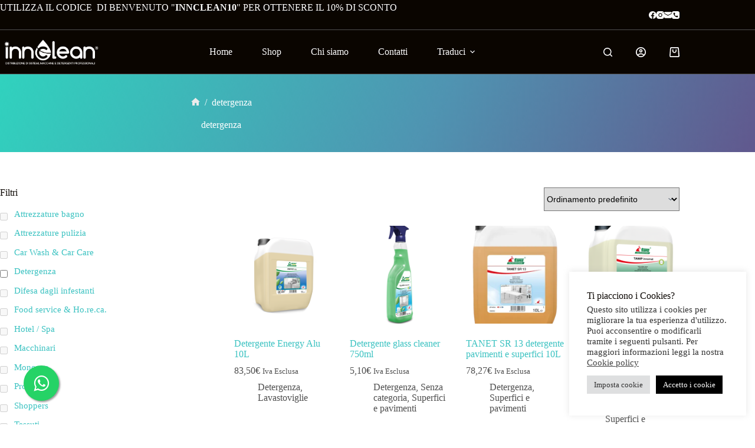

--- FILE ---
content_type: text/html; charset=UTF-8
request_url: https://innclean.it/tag-prodotto/detergenza/
body_size: 61232
content:
<!doctype html>
<html lang="it-IT">
<head>
	
	<meta charset="UTF-8">
	<meta name="viewport" content="width=device-width, initial-scale=1, maximum-scale=5, viewport-fit=cover">
	<link rel="profile" href="https://gmpg.org/xfn/11">

	<meta name='robots' content='index, follow, max-image-preview:large, max-snippet:-1, max-video-preview:-1' />
	<style>img:is([sizes="auto" i], [sizes^="auto," i]) { contain-intrinsic-size: 3000px 1500px }</style>
	
	<!-- This site is optimized with the Yoast SEO plugin v26.7 - https://yoast.com/wordpress/plugins/seo/ -->
	<title>detergenza Archivi - InnClean</title>
	<link rel="canonical" href="https://innclean.it/tag-prodotto/detergenza/" />
	<meta property="og:locale" content="it_IT" />
	<meta property="og:type" content="article" />
	<meta property="og:title" content="detergenza Archivi - InnClean" />
	<meta property="og:url" content="https://innclean.it/tag-prodotto/detergenza/" />
	<meta property="og:site_name" content="InnClean" />
	<meta name="twitter:card" content="summary_large_image" />
	<script type="application/ld+json" class="yoast-schema-graph">{"@context":"https://schema.org","@graph":[{"@type":"CollectionPage","@id":"https://innclean.it/tag-prodotto/detergenza/","url":"https://innclean.it/tag-prodotto/detergenza/","name":"detergenza Archivi - InnClean","isPartOf":{"@id":"https://innclean.it/#website"},"primaryImageOfPage":{"@id":"https://innclean.it/tag-prodotto/detergenza/#primaryimage"},"image":{"@id":"https://innclean.it/tag-prodotto/detergenza/#primaryimage"},"thumbnailUrl":"https://i0.wp.com/innclean.it/wp-content/uploads/2024/02/3-3.png?fit=800%2C800&ssl=1","breadcrumb":{"@id":"https://innclean.it/tag-prodotto/detergenza/#breadcrumb"},"inLanguage":"it-IT"},{"@type":"ImageObject","inLanguage":"it-IT","@id":"https://innclean.it/tag-prodotto/detergenza/#primaryimage","url":"https://i0.wp.com/innclean.it/wp-content/uploads/2024/02/3-3.png?fit=800%2C800&ssl=1","contentUrl":"https://i0.wp.com/innclean.it/wp-content/uploads/2024/02/3-3.png?fit=800%2C800&ssl=1","width":800,"height":800},{"@type":"BreadcrumbList","@id":"https://innclean.it/tag-prodotto/detergenza/#breadcrumb","itemListElement":[{"@type":"ListItem","position":1,"name":"Home","item":"https://innclean.it/"},{"@type":"ListItem","position":2,"name":"detergenza"}]},{"@type":"WebSite","@id":"https://innclean.it/#website","url":"https://innclean.it/","name":"InnClean","description":"Sistemi e detergenti professionali per la pulizia.","publisher":{"@id":"https://innclean.it/#organization"},"potentialAction":[{"@type":"SearchAction","target":{"@type":"EntryPoint","urlTemplate":"https://innclean.it/?s={search_term_string}"},"query-input":{"@type":"PropertyValueSpecification","valueRequired":true,"valueName":"search_term_string"}}],"inLanguage":"it-IT"},{"@type":"Organization","@id":"https://innclean.it/#organization","name":"InnClean","url":"https://innclean.it/","logo":{"@type":"ImageObject","inLanguage":"it-IT","@id":"https://innclean.it/#/schema/logo/image/","url":"https://i0.wp.com/innclean.it/wp-content/uploads/2022/04/InnClean_Trasparente-02.png?fit=1024%2C290&ssl=1","contentUrl":"https://i0.wp.com/innclean.it/wp-content/uploads/2022/04/InnClean_Trasparente-02.png?fit=1024%2C290&ssl=1","width":1024,"height":290,"caption":"InnClean"},"image":{"@id":"https://innclean.it/#/schema/logo/image/"}}]}</script>
	<!-- / Yoast SEO plugin. -->


<link rel='dns-prefetch' href='//www.googletagmanager.com' />
<link rel='dns-prefetch' href='//fonts.googleapis.com' />
<link rel='preconnect' href='//i0.wp.com' />

<link rel='stylesheet' id='blocksy-dynamic-global-css' href='https://innclean.it/wp-content/uploads/blocksy/css/global.css?ver=89909' media='all' />
<link rel='stylesheet' id='wp-block-library-css' href='https://innclean.it/wp-includes/css/dist/block-library/style.min.css?ver=6.7.4' media='all' />
<style id='global-styles-inline-css'>
:root{--wp--preset--aspect-ratio--square: 1;--wp--preset--aspect-ratio--4-3: 4/3;--wp--preset--aspect-ratio--3-4: 3/4;--wp--preset--aspect-ratio--3-2: 3/2;--wp--preset--aspect-ratio--2-3: 2/3;--wp--preset--aspect-ratio--16-9: 16/9;--wp--preset--aspect-ratio--9-16: 9/16;--wp--preset--color--black: #000000;--wp--preset--color--cyan-bluish-gray: #abb8c3;--wp--preset--color--white: #ffffff;--wp--preset--color--pale-pink: #f78da7;--wp--preset--color--vivid-red: #cf2e2e;--wp--preset--color--luminous-vivid-orange: #ff6900;--wp--preset--color--luminous-vivid-amber: #fcb900;--wp--preset--color--light-green-cyan: #7bdcb5;--wp--preset--color--vivid-green-cyan: #00d084;--wp--preset--color--pale-cyan-blue: #8ed1fc;--wp--preset--color--vivid-cyan-blue: #0693e3;--wp--preset--color--vivid-purple: #9b51e0;--wp--preset--color--palette-color-1: var(--theme-palette-color-1, #3BC2C1);--wp--preset--color--palette-color-2: var(--theme-palette-color-2, #92D8DE);--wp--preset--color--palette-color-3: var(--theme-palette-color-3, #4f4f4f);--wp--preset--color--palette-color-4: var(--theme-palette-color-4, #0a0500);--wp--preset--color--palette-color-5: var(--theme-palette-color-5, #EBEBEB);--wp--preset--color--palette-color-6: var(--theme-palette-color-6, #F5F5F5);--wp--preset--color--palette-color-7: var(--theme-palette-color-7, #ffffff);--wp--preset--color--palette-color-8: var(--theme-palette-color-8, #ffffff);--wp--preset--gradient--vivid-cyan-blue-to-vivid-purple: linear-gradient(135deg,rgba(6,147,227,1) 0%,rgb(155,81,224) 100%);--wp--preset--gradient--light-green-cyan-to-vivid-green-cyan: linear-gradient(135deg,rgb(122,220,180) 0%,rgb(0,208,130) 100%);--wp--preset--gradient--luminous-vivid-amber-to-luminous-vivid-orange: linear-gradient(135deg,rgba(252,185,0,1) 0%,rgba(255,105,0,1) 100%);--wp--preset--gradient--luminous-vivid-orange-to-vivid-red: linear-gradient(135deg,rgba(255,105,0,1) 0%,rgb(207,46,46) 100%);--wp--preset--gradient--very-light-gray-to-cyan-bluish-gray: linear-gradient(135deg,rgb(238,238,238) 0%,rgb(169,184,195) 100%);--wp--preset--gradient--cool-to-warm-spectrum: linear-gradient(135deg,rgb(74,234,220) 0%,rgb(151,120,209) 20%,rgb(207,42,186) 40%,rgb(238,44,130) 60%,rgb(251,105,98) 80%,rgb(254,248,76) 100%);--wp--preset--gradient--blush-light-purple: linear-gradient(135deg,rgb(255,206,236) 0%,rgb(152,150,240) 100%);--wp--preset--gradient--blush-bordeaux: linear-gradient(135deg,rgb(254,205,165) 0%,rgb(254,45,45) 50%,rgb(107,0,62) 100%);--wp--preset--gradient--luminous-dusk: linear-gradient(135deg,rgb(255,203,112) 0%,rgb(199,81,192) 50%,rgb(65,88,208) 100%);--wp--preset--gradient--pale-ocean: linear-gradient(135deg,rgb(255,245,203) 0%,rgb(182,227,212) 50%,rgb(51,167,181) 100%);--wp--preset--gradient--electric-grass: linear-gradient(135deg,rgb(202,248,128) 0%,rgb(113,206,126) 100%);--wp--preset--gradient--midnight: linear-gradient(135deg,rgb(2,3,129) 0%,rgb(40,116,252) 100%);--wp--preset--gradient--juicy-peach: linear-gradient(to right, #ffecd2 0%, #fcb69f 100%);--wp--preset--gradient--young-passion: linear-gradient(to right, #ff8177 0%, #ff867a 0%, #ff8c7f 21%, #f99185 52%, #cf556c 78%, #b12a5b 100%);--wp--preset--gradient--true-sunset: linear-gradient(to right, #fa709a 0%, #fee140 100%);--wp--preset--gradient--morpheus-den: linear-gradient(to top, #30cfd0 0%, #330867 100%);--wp--preset--gradient--plum-plate: linear-gradient(135deg, #667eea 0%, #764ba2 100%);--wp--preset--gradient--aqua-splash: linear-gradient(15deg, #13547a 0%, #80d0c7 100%);--wp--preset--gradient--love-kiss: linear-gradient(to top, #ff0844 0%, #ffb199 100%);--wp--preset--gradient--new-retrowave: linear-gradient(to top, #3b41c5 0%, #a981bb 49%, #ffc8a9 100%);--wp--preset--gradient--plum-bath: linear-gradient(to top, #cc208e 0%, #6713d2 100%);--wp--preset--gradient--high-flight: linear-gradient(to right, #0acffe 0%, #495aff 100%);--wp--preset--gradient--teen-party: linear-gradient(-225deg, #FF057C 0%, #8D0B93 50%, #321575 100%);--wp--preset--gradient--fabled-sunset: linear-gradient(-225deg, #231557 0%, #44107A 29%, #FF1361 67%, #FFF800 100%);--wp--preset--gradient--arielle-smile: radial-gradient(circle 248px at center, #16d9e3 0%, #30c7ec 47%, #46aef7 100%);--wp--preset--gradient--itmeo-branding: linear-gradient(180deg, #2af598 0%, #009efd 100%);--wp--preset--gradient--deep-blue: linear-gradient(to right, #6a11cb 0%, #2575fc 100%);--wp--preset--gradient--strong-bliss: linear-gradient(to right, #f78ca0 0%, #f9748f 19%, #fd868c 60%, #fe9a8b 100%);--wp--preset--gradient--sweet-period: linear-gradient(to top, #3f51b1 0%, #5a55ae 13%, #7b5fac 25%, #8f6aae 38%, #a86aa4 50%, #cc6b8e 62%, #f18271 75%, #f3a469 87%, #f7c978 100%);--wp--preset--gradient--purple-division: linear-gradient(to top, #7028e4 0%, #e5b2ca 100%);--wp--preset--gradient--cold-evening: linear-gradient(to top, #0c3483 0%, #a2b6df 100%, #6b8cce 100%, #a2b6df 100%);--wp--preset--gradient--mountain-rock: linear-gradient(to right, #868f96 0%, #596164 100%);--wp--preset--gradient--desert-hump: linear-gradient(to top, #c79081 0%, #dfa579 100%);--wp--preset--gradient--ethernal-constance: linear-gradient(to top, #09203f 0%, #537895 100%);--wp--preset--gradient--happy-memories: linear-gradient(-60deg, #ff5858 0%, #f09819 100%);--wp--preset--gradient--grown-early: linear-gradient(to top, #0ba360 0%, #3cba92 100%);--wp--preset--gradient--morning-salad: linear-gradient(-225deg, #B7F8DB 0%, #50A7C2 100%);--wp--preset--gradient--night-call: linear-gradient(-225deg, #AC32E4 0%, #7918F2 48%, #4801FF 100%);--wp--preset--gradient--mind-crawl: linear-gradient(-225deg, #473B7B 0%, #3584A7 51%, #30D2BE 100%);--wp--preset--gradient--angel-care: linear-gradient(-225deg, #FFE29F 0%, #FFA99F 48%, #FF719A 100%);--wp--preset--gradient--juicy-cake: linear-gradient(to top, #e14fad 0%, #f9d423 100%);--wp--preset--gradient--rich-metal: linear-gradient(to right, #d7d2cc 0%, #304352 100%);--wp--preset--gradient--mole-hall: linear-gradient(-20deg, #616161 0%, #9bc5c3 100%);--wp--preset--gradient--cloudy-knoxville: linear-gradient(120deg, #fdfbfb 0%, #ebedee 100%);--wp--preset--gradient--soft-grass: linear-gradient(to top, #c1dfc4 0%, #deecdd 100%);--wp--preset--gradient--saint-petersburg: linear-gradient(135deg, #f5f7fa 0%, #c3cfe2 100%);--wp--preset--gradient--everlasting-sky: linear-gradient(135deg, #fdfcfb 0%, #e2d1c3 100%);--wp--preset--gradient--kind-steel: linear-gradient(-20deg, #e9defa 0%, #fbfcdb 100%);--wp--preset--gradient--over-sun: linear-gradient(60deg, #abecd6 0%, #fbed96 100%);--wp--preset--gradient--premium-white: linear-gradient(to top, #d5d4d0 0%, #d5d4d0 1%, #eeeeec 31%, #efeeec 75%, #e9e9e7 100%);--wp--preset--gradient--clean-mirror: linear-gradient(45deg, #93a5cf 0%, #e4efe9 100%);--wp--preset--gradient--wild-apple: linear-gradient(to top, #d299c2 0%, #fef9d7 100%);--wp--preset--gradient--snow-again: linear-gradient(to top, #e6e9f0 0%, #eef1f5 100%);--wp--preset--gradient--confident-cloud: linear-gradient(to top, #dad4ec 0%, #dad4ec 1%, #f3e7e9 100%);--wp--preset--gradient--glass-water: linear-gradient(to top, #dfe9f3 0%, white 100%);--wp--preset--gradient--perfect-white: linear-gradient(-225deg, #E3FDF5 0%, #FFE6FA 100%);--wp--preset--font-size--small: 13px;--wp--preset--font-size--medium: 20px;--wp--preset--font-size--large: clamp(22px, 1.375rem + ((1vw - 3.2px) * 0.625), 30px);--wp--preset--font-size--x-large: clamp(30px, 1.875rem + ((1vw - 3.2px) * 1.563), 50px);--wp--preset--font-size--xx-large: clamp(45px, 2.813rem + ((1vw - 3.2px) * 2.734), 80px);--wp--preset--spacing--20: 0.44rem;--wp--preset--spacing--30: 0.67rem;--wp--preset--spacing--40: 1rem;--wp--preset--spacing--50: 1.5rem;--wp--preset--spacing--60: 2.25rem;--wp--preset--spacing--70: 3.38rem;--wp--preset--spacing--80: 5.06rem;--wp--preset--shadow--natural: 6px 6px 9px rgba(0, 0, 0, 0.2);--wp--preset--shadow--deep: 12px 12px 50px rgba(0, 0, 0, 0.4);--wp--preset--shadow--sharp: 6px 6px 0px rgba(0, 0, 0, 0.2);--wp--preset--shadow--outlined: 6px 6px 0px -3px rgba(255, 255, 255, 1), 6px 6px rgba(0, 0, 0, 1);--wp--preset--shadow--crisp: 6px 6px 0px rgba(0, 0, 0, 1);}:root { --wp--style--global--content-size: var(--theme-block-max-width);--wp--style--global--wide-size: var(--theme-block-wide-max-width); }:where(body) { margin: 0; }.wp-site-blocks > .alignleft { float: left; margin-right: 2em; }.wp-site-blocks > .alignright { float: right; margin-left: 2em; }.wp-site-blocks > .aligncenter { justify-content: center; margin-left: auto; margin-right: auto; }:where(.wp-site-blocks) > * { margin-block-start: var(--theme-content-spacing); margin-block-end: 0; }:where(.wp-site-blocks) > :first-child { margin-block-start: 0; }:where(.wp-site-blocks) > :last-child { margin-block-end: 0; }:root { --wp--style--block-gap: var(--theme-content-spacing); }:root :where(.is-layout-flow) > :first-child{margin-block-start: 0;}:root :where(.is-layout-flow) > :last-child{margin-block-end: 0;}:root :where(.is-layout-flow) > *{margin-block-start: var(--theme-content-spacing);margin-block-end: 0;}:root :where(.is-layout-constrained) > :first-child{margin-block-start: 0;}:root :where(.is-layout-constrained) > :last-child{margin-block-end: 0;}:root :where(.is-layout-constrained) > *{margin-block-start: var(--theme-content-spacing);margin-block-end: 0;}:root :where(.is-layout-flex){gap: var(--theme-content-spacing);}:root :where(.is-layout-grid){gap: var(--theme-content-spacing);}.is-layout-flow > .alignleft{float: left;margin-inline-start: 0;margin-inline-end: 2em;}.is-layout-flow > .alignright{float: right;margin-inline-start: 2em;margin-inline-end: 0;}.is-layout-flow > .aligncenter{margin-left: auto !important;margin-right: auto !important;}.is-layout-constrained > .alignleft{float: left;margin-inline-start: 0;margin-inline-end: 2em;}.is-layout-constrained > .alignright{float: right;margin-inline-start: 2em;margin-inline-end: 0;}.is-layout-constrained > .aligncenter{margin-left: auto !important;margin-right: auto !important;}.is-layout-constrained > :where(:not(.alignleft):not(.alignright):not(.alignfull)){max-width: var(--wp--style--global--content-size);margin-left: auto !important;margin-right: auto !important;}.is-layout-constrained > .alignwide{max-width: var(--wp--style--global--wide-size);}body .is-layout-flex{display: flex;}.is-layout-flex{flex-wrap: wrap;align-items: center;}.is-layout-flex > :is(*, div){margin: 0;}body .is-layout-grid{display: grid;}.is-layout-grid > :is(*, div){margin: 0;}body{padding-top: 0px;padding-right: 0px;padding-bottom: 0px;padding-left: 0px;}.has-black-color{color: var(--wp--preset--color--black) !important;}.has-cyan-bluish-gray-color{color: var(--wp--preset--color--cyan-bluish-gray) !important;}.has-white-color{color: var(--wp--preset--color--white) !important;}.has-pale-pink-color{color: var(--wp--preset--color--pale-pink) !important;}.has-vivid-red-color{color: var(--wp--preset--color--vivid-red) !important;}.has-luminous-vivid-orange-color{color: var(--wp--preset--color--luminous-vivid-orange) !important;}.has-luminous-vivid-amber-color{color: var(--wp--preset--color--luminous-vivid-amber) !important;}.has-light-green-cyan-color{color: var(--wp--preset--color--light-green-cyan) !important;}.has-vivid-green-cyan-color{color: var(--wp--preset--color--vivid-green-cyan) !important;}.has-pale-cyan-blue-color{color: var(--wp--preset--color--pale-cyan-blue) !important;}.has-vivid-cyan-blue-color{color: var(--wp--preset--color--vivid-cyan-blue) !important;}.has-vivid-purple-color{color: var(--wp--preset--color--vivid-purple) !important;}.has-palette-color-1-color{color: var(--wp--preset--color--palette-color-1) !important;}.has-palette-color-2-color{color: var(--wp--preset--color--palette-color-2) !important;}.has-palette-color-3-color{color: var(--wp--preset--color--palette-color-3) !important;}.has-palette-color-4-color{color: var(--wp--preset--color--palette-color-4) !important;}.has-palette-color-5-color{color: var(--wp--preset--color--palette-color-5) !important;}.has-palette-color-6-color{color: var(--wp--preset--color--palette-color-6) !important;}.has-palette-color-7-color{color: var(--wp--preset--color--palette-color-7) !important;}.has-palette-color-8-color{color: var(--wp--preset--color--palette-color-8) !important;}.has-black-background-color{background-color: var(--wp--preset--color--black) !important;}.has-cyan-bluish-gray-background-color{background-color: var(--wp--preset--color--cyan-bluish-gray) !important;}.has-white-background-color{background-color: var(--wp--preset--color--white) !important;}.has-pale-pink-background-color{background-color: var(--wp--preset--color--pale-pink) !important;}.has-vivid-red-background-color{background-color: var(--wp--preset--color--vivid-red) !important;}.has-luminous-vivid-orange-background-color{background-color: var(--wp--preset--color--luminous-vivid-orange) !important;}.has-luminous-vivid-amber-background-color{background-color: var(--wp--preset--color--luminous-vivid-amber) !important;}.has-light-green-cyan-background-color{background-color: var(--wp--preset--color--light-green-cyan) !important;}.has-vivid-green-cyan-background-color{background-color: var(--wp--preset--color--vivid-green-cyan) !important;}.has-pale-cyan-blue-background-color{background-color: var(--wp--preset--color--pale-cyan-blue) !important;}.has-vivid-cyan-blue-background-color{background-color: var(--wp--preset--color--vivid-cyan-blue) !important;}.has-vivid-purple-background-color{background-color: var(--wp--preset--color--vivid-purple) !important;}.has-palette-color-1-background-color{background-color: var(--wp--preset--color--palette-color-1) !important;}.has-palette-color-2-background-color{background-color: var(--wp--preset--color--palette-color-2) !important;}.has-palette-color-3-background-color{background-color: var(--wp--preset--color--palette-color-3) !important;}.has-palette-color-4-background-color{background-color: var(--wp--preset--color--palette-color-4) !important;}.has-palette-color-5-background-color{background-color: var(--wp--preset--color--palette-color-5) !important;}.has-palette-color-6-background-color{background-color: var(--wp--preset--color--palette-color-6) !important;}.has-palette-color-7-background-color{background-color: var(--wp--preset--color--palette-color-7) !important;}.has-palette-color-8-background-color{background-color: var(--wp--preset--color--palette-color-8) !important;}.has-black-border-color{border-color: var(--wp--preset--color--black) !important;}.has-cyan-bluish-gray-border-color{border-color: var(--wp--preset--color--cyan-bluish-gray) !important;}.has-white-border-color{border-color: var(--wp--preset--color--white) !important;}.has-pale-pink-border-color{border-color: var(--wp--preset--color--pale-pink) !important;}.has-vivid-red-border-color{border-color: var(--wp--preset--color--vivid-red) !important;}.has-luminous-vivid-orange-border-color{border-color: var(--wp--preset--color--luminous-vivid-orange) !important;}.has-luminous-vivid-amber-border-color{border-color: var(--wp--preset--color--luminous-vivid-amber) !important;}.has-light-green-cyan-border-color{border-color: var(--wp--preset--color--light-green-cyan) !important;}.has-vivid-green-cyan-border-color{border-color: var(--wp--preset--color--vivid-green-cyan) !important;}.has-pale-cyan-blue-border-color{border-color: var(--wp--preset--color--pale-cyan-blue) !important;}.has-vivid-cyan-blue-border-color{border-color: var(--wp--preset--color--vivid-cyan-blue) !important;}.has-vivid-purple-border-color{border-color: var(--wp--preset--color--vivid-purple) !important;}.has-palette-color-1-border-color{border-color: var(--wp--preset--color--palette-color-1) !important;}.has-palette-color-2-border-color{border-color: var(--wp--preset--color--palette-color-2) !important;}.has-palette-color-3-border-color{border-color: var(--wp--preset--color--palette-color-3) !important;}.has-palette-color-4-border-color{border-color: var(--wp--preset--color--palette-color-4) !important;}.has-palette-color-5-border-color{border-color: var(--wp--preset--color--palette-color-5) !important;}.has-palette-color-6-border-color{border-color: var(--wp--preset--color--palette-color-6) !important;}.has-palette-color-7-border-color{border-color: var(--wp--preset--color--palette-color-7) !important;}.has-palette-color-8-border-color{border-color: var(--wp--preset--color--palette-color-8) !important;}.has-vivid-cyan-blue-to-vivid-purple-gradient-background{background: var(--wp--preset--gradient--vivid-cyan-blue-to-vivid-purple) !important;}.has-light-green-cyan-to-vivid-green-cyan-gradient-background{background: var(--wp--preset--gradient--light-green-cyan-to-vivid-green-cyan) !important;}.has-luminous-vivid-amber-to-luminous-vivid-orange-gradient-background{background: var(--wp--preset--gradient--luminous-vivid-amber-to-luminous-vivid-orange) !important;}.has-luminous-vivid-orange-to-vivid-red-gradient-background{background: var(--wp--preset--gradient--luminous-vivid-orange-to-vivid-red) !important;}.has-very-light-gray-to-cyan-bluish-gray-gradient-background{background: var(--wp--preset--gradient--very-light-gray-to-cyan-bluish-gray) !important;}.has-cool-to-warm-spectrum-gradient-background{background: var(--wp--preset--gradient--cool-to-warm-spectrum) !important;}.has-blush-light-purple-gradient-background{background: var(--wp--preset--gradient--blush-light-purple) !important;}.has-blush-bordeaux-gradient-background{background: var(--wp--preset--gradient--blush-bordeaux) !important;}.has-luminous-dusk-gradient-background{background: var(--wp--preset--gradient--luminous-dusk) !important;}.has-pale-ocean-gradient-background{background: var(--wp--preset--gradient--pale-ocean) !important;}.has-electric-grass-gradient-background{background: var(--wp--preset--gradient--electric-grass) !important;}.has-midnight-gradient-background{background: var(--wp--preset--gradient--midnight) !important;}.has-juicy-peach-gradient-background{background: var(--wp--preset--gradient--juicy-peach) !important;}.has-young-passion-gradient-background{background: var(--wp--preset--gradient--young-passion) !important;}.has-true-sunset-gradient-background{background: var(--wp--preset--gradient--true-sunset) !important;}.has-morpheus-den-gradient-background{background: var(--wp--preset--gradient--morpheus-den) !important;}.has-plum-plate-gradient-background{background: var(--wp--preset--gradient--plum-plate) !important;}.has-aqua-splash-gradient-background{background: var(--wp--preset--gradient--aqua-splash) !important;}.has-love-kiss-gradient-background{background: var(--wp--preset--gradient--love-kiss) !important;}.has-new-retrowave-gradient-background{background: var(--wp--preset--gradient--new-retrowave) !important;}.has-plum-bath-gradient-background{background: var(--wp--preset--gradient--plum-bath) !important;}.has-high-flight-gradient-background{background: var(--wp--preset--gradient--high-flight) !important;}.has-teen-party-gradient-background{background: var(--wp--preset--gradient--teen-party) !important;}.has-fabled-sunset-gradient-background{background: var(--wp--preset--gradient--fabled-sunset) !important;}.has-arielle-smile-gradient-background{background: var(--wp--preset--gradient--arielle-smile) !important;}.has-itmeo-branding-gradient-background{background: var(--wp--preset--gradient--itmeo-branding) !important;}.has-deep-blue-gradient-background{background: var(--wp--preset--gradient--deep-blue) !important;}.has-strong-bliss-gradient-background{background: var(--wp--preset--gradient--strong-bliss) !important;}.has-sweet-period-gradient-background{background: var(--wp--preset--gradient--sweet-period) !important;}.has-purple-division-gradient-background{background: var(--wp--preset--gradient--purple-division) !important;}.has-cold-evening-gradient-background{background: var(--wp--preset--gradient--cold-evening) !important;}.has-mountain-rock-gradient-background{background: var(--wp--preset--gradient--mountain-rock) !important;}.has-desert-hump-gradient-background{background: var(--wp--preset--gradient--desert-hump) !important;}.has-ethernal-constance-gradient-background{background: var(--wp--preset--gradient--ethernal-constance) !important;}.has-happy-memories-gradient-background{background: var(--wp--preset--gradient--happy-memories) !important;}.has-grown-early-gradient-background{background: var(--wp--preset--gradient--grown-early) !important;}.has-morning-salad-gradient-background{background: var(--wp--preset--gradient--morning-salad) !important;}.has-night-call-gradient-background{background: var(--wp--preset--gradient--night-call) !important;}.has-mind-crawl-gradient-background{background: var(--wp--preset--gradient--mind-crawl) !important;}.has-angel-care-gradient-background{background: var(--wp--preset--gradient--angel-care) !important;}.has-juicy-cake-gradient-background{background: var(--wp--preset--gradient--juicy-cake) !important;}.has-rich-metal-gradient-background{background: var(--wp--preset--gradient--rich-metal) !important;}.has-mole-hall-gradient-background{background: var(--wp--preset--gradient--mole-hall) !important;}.has-cloudy-knoxville-gradient-background{background: var(--wp--preset--gradient--cloudy-knoxville) !important;}.has-soft-grass-gradient-background{background: var(--wp--preset--gradient--soft-grass) !important;}.has-saint-petersburg-gradient-background{background: var(--wp--preset--gradient--saint-petersburg) !important;}.has-everlasting-sky-gradient-background{background: var(--wp--preset--gradient--everlasting-sky) !important;}.has-kind-steel-gradient-background{background: var(--wp--preset--gradient--kind-steel) !important;}.has-over-sun-gradient-background{background: var(--wp--preset--gradient--over-sun) !important;}.has-premium-white-gradient-background{background: var(--wp--preset--gradient--premium-white) !important;}.has-clean-mirror-gradient-background{background: var(--wp--preset--gradient--clean-mirror) !important;}.has-wild-apple-gradient-background{background: var(--wp--preset--gradient--wild-apple) !important;}.has-snow-again-gradient-background{background: var(--wp--preset--gradient--snow-again) !important;}.has-confident-cloud-gradient-background{background: var(--wp--preset--gradient--confident-cloud) !important;}.has-glass-water-gradient-background{background: var(--wp--preset--gradient--glass-water) !important;}.has-perfect-white-gradient-background{background: var(--wp--preset--gradient--perfect-white) !important;}.has-small-font-size{font-size: var(--wp--preset--font-size--small) !important;}.has-medium-font-size{font-size: var(--wp--preset--font-size--medium) !important;}.has-large-font-size{font-size: var(--wp--preset--font-size--large) !important;}.has-x-large-font-size{font-size: var(--wp--preset--font-size--x-large) !important;}.has-xx-large-font-size{font-size: var(--wp--preset--font-size--xx-large) !important;}
:root :where(.wp-block-pullquote){font-size: clamp(0.984em, 0.984rem + ((1vw - 0.2em) * 0.645), 1.5em);line-height: 1.6;}
</style>
<link rel='stylesheet' id='cookie-law-info-css' href='https://innclean.it/wp-content/plugins/cookie-law-info/legacy/public/css/cookie-law-info-public.css?ver=3.3.9.1' media='all' />
<link rel='stylesheet' id='cookie-law-info-gdpr-css' href='https://innclean.it/wp-content/plugins/cookie-law-info/legacy/public/css/cookie-law-info-gdpr.css?ver=3.3.9.1' media='all' />
<link rel='stylesheet' id='woof-css' href='https://innclean.it/wp-content/plugins/woocommerce-products-filter/css/front.css?ver=1.3.7.4' media='all' />
<style id='woof-inline-css'>

.woof_products_top_panel li span, .woof_products_top_panel2 li span{background: url(https://innclean.it/wp-content/plugins/woocommerce-products-filter/img/delete.png);background-size: 14px 14px;background-repeat: no-repeat;background-position: right;}
.woof_childs_list_opener span.woof_is_closed{
                        background: url(https://innclean.it/wp-content/uploads/2022/12/plus-icon-1.png);
                    }
.woof_childs_list_opener span.woof_is_opened{
                        background: url(https://innclean.it/wp-content/uploads/2022/12/close-icon.png);
                    }
.woof_edit_view{
                    display: none;
                }

</style>
<link rel='stylesheet' id='chosen-drop-down-css' href='https://innclean.it/wp-content/plugins/woocommerce-products-filter/js/chosen/chosen.min.css?ver=1.3.7.4' media='all' />
<link rel='stylesheet' id='woof_by_author_html_items-css' href='https://innclean.it/wp-content/plugins/woocommerce-products-filter/ext/by_author/css/by_author.css?ver=1.3.7.4' media='all' />
<link rel='stylesheet' id='woof_by_instock_html_items-css' href='https://innclean.it/wp-content/plugins/woocommerce-products-filter/ext/by_instock/css/by_instock.css?ver=1.3.7.4' media='all' />
<link rel='stylesheet' id='woof_by_onsales_html_items-css' href='https://innclean.it/wp-content/plugins/woocommerce-products-filter/ext/by_onsales/css/by_onsales.css?ver=1.3.7.4' media='all' />
<link rel='stylesheet' id='woof_by_text_html_items-css' href='https://innclean.it/wp-content/plugins/woocommerce-products-filter/ext/by_text/assets/css/front.css?ver=1.3.7.4' media='all' />
<link rel='stylesheet' id='woof_label_html_items-css' href='https://innclean.it/wp-content/plugins/woocommerce-products-filter/ext/label/css/html_types/label.css?ver=1.3.7.4' media='all' />
<link rel='stylesheet' id='woof_select_radio_check_html_items-css' href='https://innclean.it/wp-content/plugins/woocommerce-products-filter/ext/select_radio_check/css/html_types/select_radio_check.css?ver=1.3.7.4' media='all' />
<link rel='stylesheet' id='woof_sd_html_items_checkbox-css' href='https://innclean.it/wp-content/plugins/woocommerce-products-filter/ext/smart_designer/css/elements/checkbox.css?ver=1.3.7.4' media='all' />
<link rel='stylesheet' id='woof_sd_html_items_radio-css' href='https://innclean.it/wp-content/plugins/woocommerce-products-filter/ext/smart_designer/css/elements/radio.css?ver=1.3.7.4' media='all' />
<link rel='stylesheet' id='woof_sd_html_items_switcher-css' href='https://innclean.it/wp-content/plugins/woocommerce-products-filter/ext/smart_designer/css/elements/switcher.css?ver=1.3.7.4' media='all' />
<link rel='stylesheet' id='woof_sd_html_items_color-css' href='https://innclean.it/wp-content/plugins/woocommerce-products-filter/ext/smart_designer/css/elements/color.css?ver=1.3.7.4' media='all' />
<link rel='stylesheet' id='woof_sd_html_items_tooltip-css' href='https://innclean.it/wp-content/plugins/woocommerce-products-filter/ext/smart_designer/css/tooltip.css?ver=1.3.7.4' media='all' />
<link rel='stylesheet' id='woof_sd_html_items_front-css' href='https://innclean.it/wp-content/plugins/woocommerce-products-filter/ext/smart_designer/css/front.css?ver=1.3.7.4' media='all' />
<link rel='stylesheet' id='woof-switcher23-css' href='https://innclean.it/wp-content/plugins/woocommerce-products-filter/css/switcher.css?ver=1.3.7.4' media='all' />
<style id='woocommerce-inline-inline-css'>
.woocommerce form .form-row .required { visibility: visible; }
</style>
<link rel='stylesheet' id='brands-styles-css' href='https://innclean.it/wp-content/plugins/woocommerce/assets/css/brands.css?ver=10.3.7' media='all' />
<link rel='stylesheet' id='ct-main-styles-css' href='https://innclean.it/wp-content/themes/blocksy/static/bundle/main.min.css?ver=2.1.25' media='all' />
<link rel='stylesheet' id='ct-woocommerce-styles-css' href='https://innclean.it/wp-content/themes/blocksy/static/bundle/woocommerce.min.css?ver=2.1.25' media='all' />
<link rel='stylesheet' id='blocksy-fonts-font-source-google-css' href='https://fonts.googleapis.com/css2?family=Poppins:wght@400;500;600;700&#038;display=swap' media='all' />
<link rel='stylesheet' id='ct-page-title-styles-css' href='https://innclean.it/wp-content/themes/blocksy/static/bundle/page-title.min.css?ver=2.1.25' media='all' />
<link rel='stylesheet' id='ct-sidebar-styles-css' href='https://innclean.it/wp-content/themes/blocksy/static/bundle/sidebar.min.css?ver=2.1.25' media='all' />
<link rel='stylesheet' id='ct-elementor-styles-css' href='https://innclean.it/wp-content/themes/blocksy/static/bundle/elementor-frontend.min.css?ver=2.1.25' media='all' />
<link rel='stylesheet' id='ct-elementor-woocommerce-styles-css' href='https://innclean.it/wp-content/themes/blocksy/static/bundle/elementor-woocommerce-frontend.min.css?ver=2.1.25' media='all' />
<link rel='stylesheet' id='ct-wpforms-styles-css' href='https://innclean.it/wp-content/themes/blocksy/static/bundle/wpforms.min.css?ver=2.1.25' media='all' />
<link rel='stylesheet' id='ct-flexy-styles-css' href='https://innclean.it/wp-content/themes/blocksy/static/bundle/flexy.min.css?ver=2.1.25' media='all' />
<link rel='stylesheet' id='blocksy-companion-header-account-styles-css' href='https://innclean.it/wp-content/plugins/blocksy-companion/static/bundle/header-account.min.css?ver=2.1.25' media='all' />
<link rel='stylesheet' id='elementor-frontend-css' href='https://innclean.it/wp-content/plugins/elementor/assets/css/frontend.min.css?ver=3.34.1' media='all' />
<link rel='stylesheet' id='eael-general-css' href='https://innclean.it/wp-content/plugins/essential-addons-for-elementor-lite/assets/front-end/css/view/general.min.css?ver=6.5.7' media='all' />
<script id="woof-husky-js-extra">
var woof_husky_txt = {"ajax_url":"https:\/\/innclean.it\/wp-admin\/admin-ajax.php","plugin_uri":"https:\/\/innclean.it\/wp-content\/plugins\/woocommerce-products-filter\/ext\/by_text\/","loader":"https:\/\/innclean.it\/wp-content\/plugins\/woocommerce-products-filter\/ext\/by_text\/assets\/img\/ajax-loader.gif","not_found":"Non \u00e8 stato trovato nulla!","prev":"Precedente","next":"Successivo","site_link":"https:\/\/innclean.it","default_data":{"placeholder":"","behavior":"title","search_by_full_word":"0","autocomplete":1,"how_to_open_links":"0","taxonomy_compatibility":"0","sku_compatibility":"0","custom_fields":"","search_desc_variant":"0","view_text_length":"10","min_symbols":"3","max_posts":"10","image":"","notes_for_customer":"","template":"","max_open_height":"300","page":0}};
</script>
<script src="https://innclean.it/wp-content/plugins/woocommerce-products-filter/ext/by_text/assets/js/husky.js?ver=1.3.7.4" id="woof-husky-js"></script>
<script src="https://innclean.it/wp-includes/js/jquery/jquery.min.js?ver=3.7.1" id="jquery-core-js"></script>
<script src="https://innclean.it/wp-includes/js/jquery/jquery-migrate.min.js?ver=3.4.1" id="jquery-migrate-js"></script>
<script id="cookie-law-info-js-extra">
var Cli_Data = {"nn_cookie_ids":[],"cookielist":[],"non_necessary_cookies":[],"ccpaEnabled":"","ccpaRegionBased":"","ccpaBarEnabled":"","strictlyEnabled":["necessary","obligatoire"],"ccpaType":"gdpr","js_blocking":"1","custom_integration":"","triggerDomRefresh":"","secure_cookies":""};
var cli_cookiebar_settings = {"animate_speed_hide":"500","animate_speed_show":"500","background":"#FFF","border":"#b1a6a6c2","border_on":"","button_1_button_colour":"#000000","button_1_button_hover":"#000000","button_1_link_colour":"#fff","button_1_as_button":"1","button_1_new_win":"","button_2_button_colour":"#333","button_2_button_hover":"#292929","button_2_link_colour":"#444","button_2_as_button":"","button_2_hidebar":"","button_3_button_colour":"#dedfe0","button_3_button_hover":"#b2b2b3","button_3_link_colour":"#333333","button_3_as_button":"1","button_3_new_win":"","button_4_button_colour":"#dedfe0","button_4_button_hover":"#b2b2b3","button_4_link_colour":"#333333","button_4_as_button":"1","button_7_button_colour":"#000000","button_7_button_hover":"#000000","button_7_link_colour":"#fff","button_7_as_button":"1","button_7_new_win":"","font_family":"inherit","header_fix":"","notify_animate_hide":"","notify_animate_show":"","notify_div_id":"#cookie-law-info-bar","notify_position_horizontal":"right","notify_position_vertical":"bottom","scroll_close":"","scroll_close_reload":"","accept_close_reload":"","reject_close_reload":"","showagain_tab":"","showagain_background":"#fff","showagain_border":"#000","showagain_div_id":"#cookie-law-info-again","showagain_x_position":"100px","text":"#333333","show_once_yn":"","show_once":"10000","logging_on":"","as_popup":"","popup_overlay":"1","bar_heading_text":"Ti piacciono i Cookies?","cookie_bar_as":"widget","popup_showagain_position":"bottom-right","widget_position":"right"};
var log_object = {"ajax_url":"https:\/\/innclean.it\/wp-admin\/admin-ajax.php"};
</script>
<script src="https://innclean.it/wp-content/plugins/cookie-law-info/legacy/public/js/cookie-law-info-public.js?ver=3.3.9.1" id="cookie-law-info-js"></script>
<script src="https://innclean.it/wp-content/plugins/woocommerce/assets/js/jquery-blockui/jquery.blockUI.min.js?ver=2.7.0-wc.10.3.7" id="wc-jquery-blockui-js" defer data-wp-strategy="defer"></script>
<script id="wc-add-to-cart-js-extra">
var wc_add_to_cart_params = {"ajax_url":"\/wp-admin\/admin-ajax.php","wc_ajax_url":"\/?wc-ajax=%%endpoint%%","i18n_view_cart":"Visualizza carrello","cart_url":"https:\/\/innclean.it\/carrello\/","is_cart":"","cart_redirect_after_add":"no"};
</script>
<script src="https://innclean.it/wp-content/plugins/woocommerce/assets/js/frontend/add-to-cart.min.js?ver=10.3.7" id="wc-add-to-cart-js" defer data-wp-strategy="defer"></script>
<script src="https://innclean.it/wp-content/plugins/woocommerce/assets/js/js-cookie/js.cookie.min.js?ver=2.1.4-wc.10.3.7" id="wc-js-cookie-js" defer data-wp-strategy="defer"></script>
<script id="woocommerce-js-extra">
var woocommerce_params = {"ajax_url":"\/wp-admin\/admin-ajax.php","wc_ajax_url":"\/?wc-ajax=%%endpoint%%","i18n_password_show":"Mostra password","i18n_password_hide":"Nascondi password"};
</script>
<script src="https://innclean.it/wp-content/plugins/woocommerce/assets/js/frontend/woocommerce.min.js?ver=10.3.7" id="woocommerce-js" defer data-wp-strategy="defer"></script>
<script id="wc-cart-fragments-js-extra">
var wc_cart_fragments_params = {"ajax_url":"\/wp-admin\/admin-ajax.php","wc_ajax_url":"\/?wc-ajax=%%endpoint%%","cart_hash_key":"wc_cart_hash_5844026d8224521363079e6ca2db2c94","fragment_name":"wc_fragments_5844026d8224521363079e6ca2db2c94","request_timeout":"5000"};
</script>
<script src="https://innclean.it/wp-content/plugins/woocommerce/assets/js/frontend/cart-fragments.min.js?ver=10.3.7" id="wc-cart-fragments-js" defer data-wp-strategy="defer"></script>

<!-- Snippet del tag Google (gtag.js) aggiunto da Site Kit -->
<!-- Snippet Google Analytics aggiunto da Site Kit -->
<script src="https://www.googletagmanager.com/gtag/js?id=GT-NSV95ZDB" id="google_gtagjs-js" async></script>
<script id="google_gtagjs-js-after">
window.dataLayer = window.dataLayer || [];function gtag(){dataLayer.push(arguments);}
gtag("set","linker",{"domains":["innclean.it"]});
gtag("js", new Date());
gtag("set", "developer_id.dZTNiMT", true);
gtag("config", "GT-NSV95ZDB");
</script>
<link rel="https://api.w.org/" href="https://innclean.it/wp-json/" /><link rel="alternate" title="JSON" type="application/json" href="https://innclean.it/wp-json/wp/v2/product_tag/826" /><meta name="generator" content="WordPress 6.7.4" />
<meta name="generator" content="WooCommerce 10.3.7" />
<!-- start Simple Custom CSS and JS -->
<link rel="stylesheet" href="https://maxcdn.bootstrapcdn.com/font-awesome/4.5.0/css/font-awesome.min.css">
<a href="https://wa.me/+393463529703"class="wapp-floating"target="_blank" rel="noopener">
<i class="fa fa-whatsapp"></i>
</a><!-- end Simple Custom CSS and JS -->

<link rel='stylesheet' id='1107-css' href='//innclean.it/wp-content/uploads/custom-css-js/1107.css?v=8391' media='all' />
<meta name="generator" content="Site Kit by Google 1.170.0" /><script type="text/javascript">
(function(url){
	if(/(?:Chrome\/26\.0\.1410\.63 Safari\/537\.31|WordfenceTestMonBot)/.test(navigator.userAgent)){ return; }
	var addEvent = function(evt, handler) {
		if (window.addEventListener) {
			document.addEventListener(evt, handler, false);
		} else if (window.attachEvent) {
			document.attachEvent('on' + evt, handler);
		}
	};
	var removeEvent = function(evt, handler) {
		if (window.removeEventListener) {
			document.removeEventListener(evt, handler, false);
		} else if (window.detachEvent) {
			document.detachEvent('on' + evt, handler);
		}
	};
	var evts = 'contextmenu dblclick drag dragend dragenter dragleave dragover dragstart drop keydown keypress keyup mousedown mousemove mouseout mouseover mouseup mousewheel scroll'.split(' ');
	var logHuman = function() {
		if (window.wfLogHumanRan) { return; }
		window.wfLogHumanRan = true;
		var wfscr = document.createElement('script');
		wfscr.type = 'text/javascript';
		wfscr.async = true;
		wfscr.src = url + '&r=' + Math.random();
		(document.getElementsByTagName('head')[0]||document.getElementsByTagName('body')[0]).appendChild(wfscr);
		for (var i = 0; i < evts.length; i++) {
			removeEvent(evts[i], logHuman);
		}
	};
	for (var i = 0; i < evts.length; i++) {
		addEvent(evts[i], logHuman);
	}
})('//innclean.it/?wordfence_lh=1&hid=832DE9CAEBF5D96FED2F95870C682CEE');
</script><meta name="ti-site-data" content="[base64]" /><!-- Analytics by WP Statistics - https://wp-statistics.com -->
<!-- Google site verification - Google for WooCommerce -->
<meta name="google-site-verification" content="1lB6d8XhTiO0gvD4kWOoxNMsAV3VKc3wRA6ixDMiB1M" />
<noscript><link rel='stylesheet' href='https://innclean.it/wp-content/themes/blocksy/static/bundle/no-scripts.min.css' type='text/css'></noscript>
	<noscript><style>.woocommerce-product-gallery{ opacity: 1 !important; }</style></noscript>
	<meta name="generator" content="Elementor 3.34.1; features: additional_custom_breakpoints; settings: css_print_method-external, google_font-enabled, font_display-auto">
			<style>
				.e-con.e-parent:nth-of-type(n+4):not(.e-lazyloaded):not(.e-no-lazyload),
				.e-con.e-parent:nth-of-type(n+4):not(.e-lazyloaded):not(.e-no-lazyload) * {
					background-image: none !important;
				}
				@media screen and (max-height: 1024px) {
					.e-con.e-parent:nth-of-type(n+3):not(.e-lazyloaded):not(.e-no-lazyload),
					.e-con.e-parent:nth-of-type(n+3):not(.e-lazyloaded):not(.e-no-lazyload) * {
						background-image: none !important;
					}
				}
				@media screen and (max-height: 640px) {
					.e-con.e-parent:nth-of-type(n+2):not(.e-lazyloaded):not(.e-no-lazyload),
					.e-con.e-parent:nth-of-type(n+2):not(.e-lazyloaded):not(.e-no-lazyload) * {
						background-image: none !important;
					}
				}
			</style>
			
<!-- Snippet Google Tag Manager aggiunto da Site Kit -->
<script>
			( function( w, d, s, l, i ) {
				w[l] = w[l] || [];
				w[l].push( {'gtm.start': new Date().getTime(), event: 'gtm.js'} );
				var f = d.getElementsByTagName( s )[0],
					j = d.createElement( s ), dl = l != 'dataLayer' ? '&l=' + l : '';
				j.async = true;
				j.src = 'https://www.googletagmanager.com/gtm.js?id=' + i + dl;
				f.parentNode.insertBefore( j, f );
			} )( window, document, 'script', 'dataLayer', 'GTM-NWQPF3FG' );
			
</script>

<!-- Termina lo snippet Google Tag Manager aggiunto da Site Kit -->
<link rel="icon" href="https://i0.wp.com/innclean.it/wp-content/uploads/2022/05/cropped-nera-vera.png?fit=32%2C32&#038;ssl=1" sizes="32x32" />
<link rel="icon" href="https://i0.wp.com/innclean.it/wp-content/uploads/2022/05/cropped-nera-vera.png?fit=192%2C192&#038;ssl=1" sizes="192x192" />
<link rel="apple-touch-icon" href="https://i0.wp.com/innclean.it/wp-content/uploads/2022/05/cropped-nera-vera.png?fit=180%2C180&#038;ssl=1" />
<meta name="msapplication-TileImage" content="https://i0.wp.com/innclean.it/wp-content/uploads/2022/05/cropped-nera-vera.png?fit=270%2C270&#038;ssl=1" />
		<style id="wp-custom-css">
			@media (min-width: 691px) and (max-width: 1000px) {
	.final-sale-home-cta [data-products] {
		--shop-columns: repeat(3, minmax(0, 1fr))
	}
}

.final-sale-home-cta .product {
	--color: rgba(255, 255, 255, 0.5);
	--heading-color: #fff;
}

.elementor-icon-box-content {
	margin-top: -4px;
}

.wpforms-container {
	margin-bottom: 0px;
}

.ct-widget-cover-block {
	padding: 40px;
}		</style>
			</head>


<body class="archive tax-product_tag term-detergenza term-826 wp-custom-logo wp-embed-responsive theme-blocksy woocommerce woocommerce-page woocommerce-no-js elementor-default elementor-kit-1159 woocommerce-archive ct-elementor-default-template" data-link="type-2" data-prefix="woo_categories" data-header="type-1" data-footer="type-1">

		<!-- Snippet Google Tag Manager (noscript) aggiunto da Site Kit -->
		<noscript>
			<iframe src="https://www.googletagmanager.com/ns.html?id=GTM-NWQPF3FG" height="0" width="0" style="display:none;visibility:hidden"></iframe>
		</noscript>
		<!-- Termina lo snippet Google Tag Manager (noscript) aggiunto da Site Kit -->
		<a class="skip-link screen-reader-text" href="#main">Salta al contenuto</a><div class="ct-drawer-canvas" data-location="start">
		<div id="search-modal" class="ct-panel" data-behaviour="modal" role="dialog" aria-label="Modal ricerca" inert>
			<div class="ct-panel-actions">
				<button class="ct-toggle-close" data-type="type-1" aria-label="Chiudi la ricerca modale">
					<svg class="ct-icon" width="12" height="12" viewBox="0 0 15 15"><path d="M1 15a1 1 0 01-.71-.29 1 1 0 010-1.41l5.8-5.8-5.8-5.8A1 1 0 011.7.29l5.8 5.8 5.8-5.8a1 1 0 011.41 1.41l-5.8 5.8 5.8 5.8a1 1 0 01-1.41 1.41l-5.8-5.8-5.8 5.8A1 1 0 011 15z"/></svg>				</button>
			</div>

			<div class="ct-panel-content">
				

<form role="search" method="get" class="ct-search-form"  action="https://innclean.it/" aria-haspopup="listbox" data-live-results="thumbs">

	<input
		type="search" class="modal-field"		placeholder="Cerca...."
		value=""
		name="s"
		autocomplete="off"
		title="Cerca per..."
		aria-label="Cerca per..."
			>

	<div class="ct-search-form-controls">
		
		<button type="submit" class="wp-element-button" data-button="icon" aria-label="Pulsante di ricerca">
			<svg class="ct-icon ct-search-button-content" aria-hidden="true" width="15" height="15" viewBox="0 0 15 15"><path d="M14.8,13.7L12,11c0.9-1.2,1.5-2.6,1.5-4.2c0-3.7-3-6.8-6.8-6.8S0,3,0,6.8s3,6.8,6.8,6.8c1.6,0,3.1-0.6,4.2-1.5l2.8,2.8c0.1,0.1,0.3,0.2,0.5,0.2s0.4-0.1,0.5-0.2C15.1,14.5,15.1,14,14.8,13.7z M1.5,6.8c0-2.9,2.4-5.2,5.2-5.2S12,3.9,12,6.8S9.6,12,6.8,12S1.5,9.6,1.5,6.8z"/></svg>
			<span class="ct-ajax-loader">
				<svg viewBox="0 0 24 24">
					<circle cx="12" cy="12" r="10" opacity="0.2" fill="none" stroke="currentColor" stroke-miterlimit="10" stroke-width="2"/>

					<path d="m12,2c5.52,0,10,4.48,10,10" fill="none" stroke="currentColor" stroke-linecap="round" stroke-miterlimit="10" stroke-width="2">
						<animateTransform
							attributeName="transform"
							attributeType="XML"
							type="rotate"
							dur="0.6s"
							from="0 12 12"
							to="360 12 12"
							repeatCount="indefinite"
						/>
					</path>
				</svg>
			</span>
		</button>

					<input type="hidden" name="post_type" value="product">
		
		
		

			</div>

			<div class="screen-reader-text" aria-live="polite" role="status">
			Nessun risultato		</div>
	
</form>


			</div>
		</div>

		<div id="offcanvas" class="ct-panel ct-header" data-behaviour="modal" role="dialog" aria-label="Modal offcanvas" inert="">
		<div class="ct-panel-actions">
			
			<button class="ct-toggle-close" data-type="type-1" aria-label="Chiudi il carrello">
				<svg class="ct-icon" width="12" height="12" viewBox="0 0 15 15"><path d="M1 15a1 1 0 01-.71-.29 1 1 0 010-1.41l5.8-5.8-5.8-5.8A1 1 0 011.7.29l5.8 5.8 5.8-5.8a1 1 0 011.41 1.41l-5.8 5.8 5.8 5.8a1 1 0 01-1.41 1.41l-5.8-5.8-5.8 5.8A1 1 0 011 15z"/></svg>
			</button>
		</div>
		<div class="ct-panel-content" data-device="desktop"><div class="ct-panel-content-inner"></div></div><div class="ct-panel-content" data-device="mobile"><div class="ct-panel-content-inner">
<nav
	class="mobile-menu menu-container has-submenu"
	data-id="mobile-menu" data-interaction="click" data-toggle-type="type-1" data-submenu-dots="yes"	aria-label="Main Menu">

	<ul id="menu-main-menu-1" class=""><li class="menu-item menu-item-type-post_type menu-item-object-page menu-item-home menu-item-1099"><a href="https://innclean.it/" class="ct-menu-link">Home</a></li>
<li class="menu-item menu-item-type-post_type menu-item-object-page menu-item-1179"><a href="https://innclean.it/shop/" class="ct-menu-link">Shop</a></li>
<li class="menu-item menu-item-type-post_type menu-item-object-page menu-item-1097"><a href="https://innclean.it/chi-siamo/" class="ct-menu-link">Chi siamo</a></li>
<li class="menu-item menu-item-type-post_type menu-item-object-page menu-item-1096"><a href="https://innclean.it/contatti/" class="ct-menu-link">Contatti</a></li>
<li class="menu-item menu-item-type-custom menu-item-object-custom menu-item-has-children menu-item-1487"><span class="ct-sub-menu-parent"><a href="#" class="ct-menu-link">Traduci</a><button class="ct-toggle-dropdown-mobile" aria-label="Apri il menu a discesa" aria-haspopup="true" aria-expanded="false"><svg class="ct-icon toggle-icon-1" width="15" height="15" viewBox="0 0 15 15" aria-hidden="true"><path d="M3.9,5.1l3.6,3.6l3.6-3.6l1.4,0.7l-5,5l-5-5L3.9,5.1z"/></svg></button></span>
<ul class="sub-menu">
	<li class="menu-item menu-item-type-custom menu-item-object-custom menu-item-1488"><a href="#" class="ct-menu-link">Inglese</a></li>
	<li class="menu-item menu-item-type-custom menu-item-object-custom menu-item-1489"><a href="#" class="ct-menu-link">Francese</a></li>
</ul>
</li>
</ul></nav>


<div
	class="ct-header-text "
	data-id="text">
	<div class="entry-content is-layout-flow">
		<p>UTILIZZA IL CODICE  DI BENVENUTO "<strong>INNCLEAN10</strong>" PER OTTENERE IL 10% DI SCONTO</p>	</div>
</div>

<div
	class="ct-header-cta"
	data-id="button">
	<a
		href="#"
		class="ct-button"
		data-size="large" aria-label="Explore Shop">
		Explore Shop	</a>
</div>
</div></div></div>
<template id="ct-account-modal-template">
	<div id="account-modal" class="ct-panel" data-behaviour="modal" role="dialog" aria-label="Account modal" inert>
		<div class="ct-panel-actions">
			<button class="ct-toggle-close" data-type="type-1" aria-label="Chiudi finestra modale account">
				<svg class="ct-icon" width="12" height="12" viewBox="0 0 15 15">
					<path d="M1 15a1 1 0 01-.71-.29 1 1 0 010-1.41l5.8-5.8-5.8-5.8A1 1 0 011.7.29l5.8 5.8 5.8-5.8a1 1 0 011.41 1.41l-5.8 5.8 5.8 5.8a1 1 0 01-1.41 1.41l-5.8-5.8-5.8 5.8A1 1 0 011 15z"/>
				</svg>
			</button>
		</div>

		<div class="ct-panel-content">
			<div class="ct-account-modal">
				
				<div class="ct-account-forms">
					<div class="ct-login-form active">
						
<form name="loginform" id="loginform" class="login" action="#" method="post">
		
	<p>
		<label for="user_login">Nome utente o indirizzo email</label>
		<input type="text" name="log" id="user_login" class="input" value="" size="20" autocomplete="username" autocapitalize="off">
	</p>

	<p>
		<label for="user_pass">Password</label>
		<span class="account-password-input">
			<input type="password" name="pwd" id="user_pass" class="input" value="" size="20" autocomplete="current-password" spellcheck="false">
			<span class="show-password-input"></span>
		</span>
	</p>

	
	<p class="login-remember col-2">
		<span>
			<input name="rememberme" type="checkbox" id="rememberme" class="ct-checkbox" value="forever">
			<label for="rememberme">Ricordami</label>
		</span>

		<a href="#" class="ct-forgot-password">
			Password dimenticata?		</a>
	</p>

	
	<p class="login-submit">
		<button class="ct-button ct-account-login-submit has-text-align-center" name="wp-submit">
			Accedi
			<svg class="ct-button-loader" width="16" height="16" viewBox="0 0 24 24">
				<circle cx="12" cy="12" r="10" opacity="0.2" fill="none" stroke="currentColor" stroke-miterlimit="10" stroke-width="2.5"/>

				<path d="m12,2c5.52,0,10,4.48,10,10" fill="none" stroke="currentColor" stroke-linecap="round" stroke-miterlimit="10" stroke-width="2.5">
					<animateTransform
						attributeName="transform"
						attributeType="XML"
						type="rotate"
						dur="0.6s"
						from="0 12 12"
						to="360 12 12"
						repeatCount="indefinite"
					/>
				</path>
			</svg>
		</button>
	</p>

		</form>

					</div>

					
					<div class="ct-forgot-password-form">
						<form name="lostpasswordform" id="lostpasswordform" action="#" method="post">
	
	<p>
		<label for="user_login_forgot">Nome utente o indirizzo email</label>
		<input type="text" name="user_login" id="user_login_forgot" class="input" value="" size="20" autocomplete="username" autocapitalize="off" required>
	</p>

	
	<p>
		<button class="ct-button ct-account-lost-password-submit has-text-align-center" name="wp-submit">
			Ottieni una nuova password
			<svg class="ct-button-loader" width="16" height="16" viewBox="0 0 24 24">
				<circle cx="12" cy="12" r="10" opacity="0.2" fill="none" stroke="currentColor" stroke-miterlimit="10" stroke-width="2.5"/>

				<path d="m12,2c5.52,0,10,4.48,10,10" fill="none" stroke="currentColor" stroke-linecap="round" stroke-miterlimit="10" stroke-width="2.5">
					<animateTransform
						attributeName="transform"
						attributeType="XML"
						type="rotate"
						dur="0.6s"
						from="0 12 12"
						to="360 12 12"
						repeatCount="indefinite"
					/>
				</path>
			</svg>
		</button>
	</p>

		<input type="hidden" id="blocksy-lostpassword-nonce" name="blocksy-lostpassword-nonce" value="88762b08d2" /><input type="hidden" name="_wp_http_referer" value="/tag-prodotto/detergenza/" /></form>


						<a href="#" class="ct-back-to-login ct-login">
							← Torna al login						</a>
					</div>
				</div>
			</div>
		</div>
	</div>
</template></div>
<div id="main-container">
	<header id="header" class="ct-header" data-id="type-1" itemscope="" itemtype="https://schema.org/WPHeader"><div data-device="desktop"><div data-row="top" data-column-set="2"><div class="ct-container"><div data-column="start" data-placements="1"><div data-items="primary">
<div
	class="ct-header-text "
	data-id="text">
	<div class="entry-content is-layout-flow">
		<p>UTILIZZA IL CODICE  DI BENVENUTO "<strong>INNCLEAN10</strong>" PER OTTENERE IL 10% DI SCONTO</p>	</div>
</div>
</div></div><div data-column="end" data-placements="1"><div data-items="primary">
<div
	class="ct-header-socials "
	data-id="socials">

	
		<div class="ct-social-box" data-color="custom" data-icon-size="custom" data-icons-type="simple" >
			
			
							
				<a href="https://www.facebook.com/InnClean/" data-network="facebook" aria-label="Facebook">
					<span class="ct-icon-container">
					<svg
					width="20px"
					height="20px"
					viewBox="0 0 20 20"
					aria-hidden="true">
						<path d="M20,10.1c0-5.5-4.5-10-10-10S0,4.5,0,10.1c0,5,3.7,9.1,8.4,9.9v-7H5.9v-2.9h2.5V7.9C8.4,5.4,9.9,4,12.2,4c1.1,0,2.2,0.2,2.2,0.2v2.5h-1.3c-1.2,0-1.6,0.8-1.6,1.6v1.9h2.8L13.9,13h-2.3v7C16.3,19.2,20,15.1,20,10.1z"/>
					</svg>
				</span>				</a>
							
				<a href="https://www.instagram.com/innclean22/" data-network="instagram" aria-label="Instagram">
					<span class="ct-icon-container">
					<svg
					width="20"
					height="20"
					viewBox="0 0 20 20"
					aria-hidden="true">
						<circle cx="10" cy="10" r="3.3"/>
						<path d="M14.2,0H5.8C2.6,0,0,2.6,0,5.8v8.3C0,17.4,2.6,20,5.8,20h8.3c3.2,0,5.8-2.6,5.8-5.8V5.8C20,2.6,17.4,0,14.2,0zM10,15c-2.8,0-5-2.2-5-5s2.2-5,5-5s5,2.2,5,5S12.8,15,10,15z M15.8,5C15.4,5,15,4.6,15,4.2s0.4-0.8,0.8-0.8s0.8,0.4,0.8,0.8S16.3,5,15.8,5z"/>
					</svg>
				</span>				</a>
							
				<a href="mailto:inf&#111;&#064;i&#110;ncle&#097;n.i&#116;" data-network="email" aria-label="Email">
					<span class="ct-icon-container">
					<svg
					width="20"
					height="20"
					viewBox="0 0 20 20"
					aria-hidden="true">
						<path d="M10,10.1L0,4.7C0.1,3.2,1.4,2,3,2h14c1.6,0,2.9,1.2,3,2.8L10,10.1z M10,11.8c-0.1,0-0.2,0-0.4-0.1L0,6.4V15c0,1.7,1.3,3,3,3h4.9h4.3H17c1.7,0,3-1.3,3-3V6.4l-9.6,5.2C10.2,11.7,10.1,11.7,10,11.8z"/>
					</svg>
				</span>				</a>
							
				<a href="#" data-network="phone" aria-label="Telefono">
					<span class="ct-icon-container">
					<svg
					width="20"
					height="20"
					viewBox="0 0 20 20"
					aria-hidden="true">
						<path d="M4.8,0C2.1,0,0,2.1,0,4.8v10.5C0,17.9,2.1,20,4.8,20h10.5c2.6,0,4.8-2.1,4.8-4.8V4.8C20,2.1,17.9,0,15.2,0H4.8z M6.7,3.8C7,3.8,7.2,4,7.4,4.3C7.6,4.6,7.9,5,8.3,5.6c0.3,0.5,0.4,1.2,0.1,1.8l-0.7,1C7.4,8.7,7.4,9,7.5,9.3c0.2,0.5,0.6,1.2,1.3,1.9c0.7,0.7,1.4,1.1,1.9,1.3c0.3,0.1,0.6,0.1,0.9-0.1l1-0.7c0.6-0.3,1.3-0.3,1.8,0.1c0.6,0.4,1.1,0.7,1.3,0.9c0.3,0.2,0.4,0.4,0.4,0.7c0.1,1.7-1.2,2.4-1.6,2.4c-0.3,0-3.4,0.4-7-3.2s-3.2-6.8-3.2-7C4.3,5.1,5,3.8,6.7,3.8z"/>
					</svg>
				</span>				</a>
			
			
					</div>

	
</div>
</div></div></div></div><div data-row="middle" data-column-set="3"><div class="ct-container"><div data-column="start" data-placements="1"><div data-items="primary">
<div	class="site-branding"
	data-id="logo"		itemscope="itemscope" itemtype="https://schema.org/Organization">

			<a href="https://innclean.it/" class="site-logo-container" rel="home" itemprop="url" ><img fetchpriority="high" width="1024" height="290" src="https://i0.wp.com/innclean.it/wp-content/uploads/2022/04/InnClean_Trasparente-02.png?fit=1024%2C290&amp;ssl=1" class="default-logo" alt="InnClean" decoding="async" srcset="https://i0.wp.com/innclean.it/wp-content/uploads/2022/04/InnClean_Trasparente-02.png?w=1024&amp;ssl=1 1024w, https://i0.wp.com/innclean.it/wp-content/uploads/2022/04/InnClean_Trasparente-02.png?resize=600%2C170&amp;ssl=1 600w, https://i0.wp.com/innclean.it/wp-content/uploads/2022/04/InnClean_Trasparente-02.png?resize=300%2C85&amp;ssl=1 300w, https://i0.wp.com/innclean.it/wp-content/uploads/2022/04/InnClean_Trasparente-02.png?resize=768%2C218&amp;ssl=1 768w, https://i0.wp.com/innclean.it/wp-content/uploads/2022/04/InnClean_Trasparente-02.png?resize=400%2C113&amp;ssl=1 400w" sizes="(max-width: 1024px) 100vw, 1024px" /></a>	
	</div>

</div></div><div data-column="middle"><div data-items="">
<nav
	id="header-menu-1"
	class="header-menu-1 menu-container"
	data-id="menu" data-interaction="hover"	data-menu="type-2:center"
	data-dropdown="type-1:simple"		data-responsive="no"	itemscope="" itemtype="https://schema.org/SiteNavigationElement"	aria-label="Main Menu">

	<ul id="menu-main-menu" class="menu"><li id="menu-item-1099" class="menu-item menu-item-type-post_type menu-item-object-page menu-item-home menu-item-1099"><a href="https://innclean.it/" class="ct-menu-link">Home</a></li>
<li id="menu-item-1179" class="menu-item menu-item-type-post_type menu-item-object-page menu-item-1179"><a href="https://innclean.it/shop/" class="ct-menu-link">Shop</a></li>
<li id="menu-item-1097" class="menu-item menu-item-type-post_type menu-item-object-page menu-item-1097"><a href="https://innclean.it/chi-siamo/" class="ct-menu-link">Chi siamo</a></li>
<li id="menu-item-1096" class="menu-item menu-item-type-post_type menu-item-object-page menu-item-1096"><a href="https://innclean.it/contatti/" class="ct-menu-link">Contatti</a></li>
<li id="menu-item-1487" class="menu-item menu-item-type-custom menu-item-object-custom menu-item-has-children menu-item-1487 animated-submenu-block"><a href="#" class="ct-menu-link">Traduci<span class="ct-toggle-dropdown-desktop"><svg class="ct-icon" width="8" height="8" viewBox="0 0 15 15" aria-hidden="true"><path d="M2.1,3.2l5.4,5.4l5.4-5.4L15,4.3l-7.5,7.5L0,4.3L2.1,3.2z"/></svg></span></a><button class="ct-toggle-dropdown-desktop-ghost" aria-label="Apri il menu a discesa" aria-haspopup="true" aria-expanded="false"></button>
<ul class="sub-menu">
	<li id="menu-item-1488" class="menu-item menu-item-type-custom menu-item-object-custom menu-item-1488"><a href="#" class="ct-menu-link">Inglese</a></li>
	<li id="menu-item-1489" class="menu-item menu-item-type-custom menu-item-object-custom menu-item-1489"><a href="#" class="ct-menu-link">Francese</a></li>
</ul>
</li>
</ul></nav>

</div></div><div data-column="end" data-placements="1"><div data-items="primary">
<button
	class="ct-header-search ct-toggle "
	data-toggle-panel="#search-modal"
	aria-controls="search-modal"
	aria-label="Search"
	data-label="left"
	data-id="search">

	<span class="ct-label ct-hidden-sm ct-hidden-md ct-hidden-lg" aria-hidden="true">Search</span>

	<svg class="ct-icon" aria-hidden="true" width="15" height="15" viewBox="0 0 15 15"><path d="M14.8,13.7L12,11c0.9-1.2,1.5-2.6,1.5-4.2c0-3.7-3-6.8-6.8-6.8S0,3,0,6.8s3,6.8,6.8,6.8c1.6,0,3.1-0.6,4.2-1.5l2.8,2.8c0.1,0.1,0.3,0.2,0.5,0.2s0.4-0.1,0.5-0.2C15.1,14.5,15.1,14,14.8,13.7z M1.5,6.8c0-2.9,2.4-5.2,5.2-5.2S12,3.9,12,6.8S9.6,12,6.8,12S1.5,9.6,1.5,6.8z"/></svg></button>
<div class="ct-header-account" data-id="account" data-state="out"><a href="#account-modal" class="ct-account-item" aria-label="Login" aria-controls="account-modal" data-label="left"><span class="ct-label ct-hidden-sm ct-hidden-md ct-hidden-lg" aria-hidden="true">Login</span><svg class="ct-icon" aria-hidden="true" width="15" height="15" viewBox="0 0 15 15"><path d="M7.5,0C3.4,0,0,3.4,0,7.5c0,1.7,0.5,3.2,1.5,4.5c1.4,1.9,3.6,3,6,3s4.6-1.1,6-3c1-1.3,1.5-2.9,1.5-4.5C15,3.4,11.6,0,7.5,0zM7.5,13.5c-1.4,0-2.8-0.5-3.8-1.4c1.1-0.9,2.4-1.4,3.8-1.4s2.8,0.5,3.8,1.4C10.3,13,8.9,13.5,7.5,13.5z M12.3,11c-1.3-1.1-3-1.8-4.8-1.8S4,9.9,2.7,11c-0.8-1-1.2-2.2-1.2-3.5c0-3.3,2.7-6,6-6s6,2.7,6,6C13.5,8.8,13.1,10,12.3,11zM7.5,3C6.1,3,5,4.1,5,5.5S6.1,8,7.5,8S10,6.9,10,5.5S8.9,3,7.5,3zM7.5,6.5c-0.5,0-1-0.5-1-1s0.5-1,1-1s1,0.5,1,1S8,6.5,7.5,6.5z"/></svg></a></div>
<div
	class="ct-header-cart"
	data-id="cart">

	
<a class="ct-cart-item"
	href="https://innclean.it/carrello/"
	data-label="left"
	>

	<span class="screen-reader-text">Carrello</span><span class="ct-label ct-hidden-sm ct-hidden-md ct-hidden-lg" data-price="yes"><span class="ct-amount"><span class="woocommerce-Price-amount amount"><bdi>0,00<span class="woocommerce-Price-currencySymbol">&euro;</span></bdi></span></span></span>
	<span class="ct-icon-container " aria-hidden="true">
		<span class="ct-dynamic-count-cart" data-count="0">0</span><svg aria-hidden="true" width="15" height="15" viewBox="0 0 15 15"><path d="M14.1,1.6C14,0.7,13.3,0,12.4,0H2.7C1.7,0,1,0.7,0.9,1.6L0.1,13.1c0,0.5,0.1,1,0.5,1.3C0.9,14.8,1.3,15,1.8,15h11.4c0.5,0,0.9-0.2,1.3-0.6c0.3-0.4,0.5-0.8,0.5-1.3L14.1,1.6zM13.4,13.4c0,0-0.1,0.1-0.2,0.1H1.8c-0.1,0-0.2-0.1-0.2-0.1c0,0-0.1-0.1-0.1-0.2L2.4,1.7c0-0.1,0.1-0.2,0.2-0.2h9.7c0.1,0,0.2,0.1,0.2,0.2l0.8,11.5C13.4,13.3,13.4,13.4,13.4,13.4z M10,3.2C9.6,3.2,9.2,3.6,9.2,4v1.5c0,1-0.8,1.8-1.8,1.8S5.8,6.5,5.8,5.5V4c0-0.4-0.3-0.8-0.8-0.8S4.2,3.6,4.2,4v1.5c0,1.8,1.5,3.2,3.2,3.2s3.2-1.5,3.2-3.2V4C10.8,3.6,10.4,3.2,10,3.2z"/></svg>	</span>
</a>

<div class="ct-cart-content" data-count="0"></div></div>
</div></div></div></div></div><div data-device="mobile"><div data-row="middle" data-column-set="2"><div class="ct-container"><div data-column="start" data-placements="1"><div data-items="primary">
<div	class="site-branding"
	data-id="logo"		>

			<a href="https://innclean.it/" class="site-logo-container" rel="home" itemprop="url" ><img fetchpriority="high" width="1024" height="290" src="https://i0.wp.com/innclean.it/wp-content/uploads/2022/04/InnClean_Trasparente-02.png?fit=1024%2C290&amp;ssl=1" class="default-logo" alt="InnClean" decoding="async" srcset="https://i0.wp.com/innclean.it/wp-content/uploads/2022/04/InnClean_Trasparente-02.png?w=1024&amp;ssl=1 1024w, https://i0.wp.com/innclean.it/wp-content/uploads/2022/04/InnClean_Trasparente-02.png?resize=600%2C170&amp;ssl=1 600w, https://i0.wp.com/innclean.it/wp-content/uploads/2022/04/InnClean_Trasparente-02.png?resize=300%2C85&amp;ssl=1 300w, https://i0.wp.com/innclean.it/wp-content/uploads/2022/04/InnClean_Trasparente-02.png?resize=768%2C218&amp;ssl=1 768w, https://i0.wp.com/innclean.it/wp-content/uploads/2022/04/InnClean_Trasparente-02.png?resize=400%2C113&amp;ssl=1 400w" sizes="(max-width: 1024px) 100vw, 1024px" /></a>	
	</div>

</div></div><div data-column="end" data-placements="1"><div data-items="primary">
<button
	class="ct-header-search ct-toggle "
	data-toggle-panel="#search-modal"
	aria-controls="search-modal"
	aria-label="Search"
	data-label="left"
	data-id="search">

	<span class="ct-label ct-hidden-sm ct-hidden-md ct-hidden-lg" aria-hidden="true">Search</span>

	<svg class="ct-icon" aria-hidden="true" width="15" height="15" viewBox="0 0 15 15"><path d="M14.8,13.7L12,11c0.9-1.2,1.5-2.6,1.5-4.2c0-3.7-3-6.8-6.8-6.8S0,3,0,6.8s3,6.8,6.8,6.8c1.6,0,3.1-0.6,4.2-1.5l2.8,2.8c0.1,0.1,0.3,0.2,0.5,0.2s0.4-0.1,0.5-0.2C15.1,14.5,15.1,14,14.8,13.7z M1.5,6.8c0-2.9,2.4-5.2,5.2-5.2S12,3.9,12,6.8S9.6,12,6.8,12S1.5,9.6,1.5,6.8z"/></svg></button>

<div
	class="ct-header-cart"
	data-id="cart">

	
<a class="ct-cart-item"
	href="https://innclean.it/carrello/"
	data-label="left"
	>

	<span class="screen-reader-text">Carrello</span><span class="ct-label ct-hidden-sm ct-hidden-md ct-hidden-lg" data-price="yes"><span class="ct-amount"><span class="woocommerce-Price-amount amount"><bdi>0,00<span class="woocommerce-Price-currencySymbol">&euro;</span></bdi></span></span></span>
	<span class="ct-icon-container " aria-hidden="true">
		<span class="ct-dynamic-count-cart" data-count="0">0</span><svg aria-hidden="true" width="15" height="15" viewBox="0 0 15 15"><path d="M14.1,1.6C14,0.7,13.3,0,12.4,0H2.7C1.7,0,1,0.7,0.9,1.6L0.1,13.1c0,0.5,0.1,1,0.5,1.3C0.9,14.8,1.3,15,1.8,15h11.4c0.5,0,0.9-0.2,1.3-0.6c0.3-0.4,0.5-0.8,0.5-1.3L14.1,1.6zM13.4,13.4c0,0-0.1,0.1-0.2,0.1H1.8c-0.1,0-0.2-0.1-0.2-0.1c0,0-0.1-0.1-0.1-0.2L2.4,1.7c0-0.1,0.1-0.2,0.2-0.2h9.7c0.1,0,0.2,0.1,0.2,0.2l0.8,11.5C13.4,13.3,13.4,13.4,13.4,13.4z M10,3.2C9.6,3.2,9.2,3.6,9.2,4v1.5c0,1-0.8,1.8-1.8,1.8S5.8,6.5,5.8,5.5V4c0-0.4-0.3-0.8-0.8-0.8S4.2,3.6,4.2,4v1.5c0,1.8,1.5,3.2,3.2,3.2s3.2-1.5,3.2-3.2V4C10.8,3.6,10.4,3.2,10,3.2z"/></svg>	</span>
</a>

<div class="ct-cart-content" data-count="0"></div></div>

<button
	class="ct-header-trigger ct-toggle "
	data-toggle-panel="#offcanvas"
	aria-controls="offcanvas"
	data-design="simple"
	data-label="right"
	aria-label="Menu"
	data-id="trigger">

	<span class="ct-label ct-hidden-sm ct-hidden-md ct-hidden-lg" aria-hidden="true">Menu</span>

	<svg class="ct-icon" width="18" height="14" viewBox="0 0 18 14" data-type="type-1" aria-hidden="true">
		<rect y="0.00" width="18" height="1.7" rx="1"/>
		<rect y="6.15" width="18" height="1.7" rx="1"/>
		<rect y="12.3" width="18" height="1.7" rx="1"/>
	</svg></button>
</div></div></div></div></div></header>
	<main id="main" class="site-main hfeed" itemscope="itemscope" itemtype="https://schema.org/CreativeWork">

		
<div class="hero-section" data-type="type-2">
	
			<header class="entry-header ct-container-narrow">
			
			<nav class="ct-breadcrumbs" data-source="default"  itemscope="" itemtype="https://schema.org/BreadcrumbList"><span class="first-item" itemscope="" itemprop="itemListElement" itemtype="https://schema.org/ListItem"><meta itemprop="position" content="1"><a href="https://innclean.it/" itemprop="item"><svg class="ct-icon ct-home-icon" width="15" height="15" viewBox="0 0 15 15" fill="currentColor" aria-hidden="true" focusable="false"><path d="M7.5 1 0 7.8h2.1v6.1h4.1V9.8h2.7v4.1H13V7.8h2.1L7.5 1Z"/></svg><span itemprop="name" class="screen-reader-text">Home</span></a><meta itemprop="url" content="https://innclean.it/"/><span class="ct-separator">/</span></span><span class="last-item" aria-current="page" itemscope="" itemprop="itemListElement" itemtype="https://schema.org/ListItem"><meta itemprop="position" content="2"><span itemprop="name">detergenza</span><meta itemprop="url" content="https://innclean.it/tag-prodotto/detergenza/"/></span>			</nav>

		<h1 class="page-title" itemprop="headline">detergenza</h1>		</header>
	</div>


<div class="ct-container" data-sidebar="left" data-vertical-spacing="top:bottom"><section><header class="woocommerce-products-header">
	
	</header>

<div class="woof_products_top_panel_content">
    </div>
<div class="woof_products_top_panel"></div><div class="woocommerce-notices-wrapper"></div><div class="woo-listing-top"><form class="woocommerce-ordering" method="get">
		<select
		name="orderby"
		class="orderby"
					aria-label="Ordine negozio"
			>
					<option value="menu_order"  selected='selected'>Ordinamento predefinito</option>
					<option value="popularity" >Popolarità</option>
					<option value="date" >Ordina in base al più recente</option>
					<option value="price" >Prezzo: dal più economico</option>
					<option value="price-desc" >Prezzo: dal più caro</option>
			</select>
	<input type="hidden" name="paged" value="1" />
	<svg width="14px" height="14px" fill="currentColor" viewBox="0 0 24 24" class="ct-sort-icon ct-hidden-lg ct-hidden-md"><path d="M10.434 5.966A.933.933 0 0 1 9.24 7.399L6.318 4.966V19.46a.933.933 0 1 1-1.866 0V4.966L1.53 7.4a.93.93 0 0 1-1.314-.12.933.933 0 0 1 .12-1.313l4.452-3.707c.027-.023.06-.03.09-.048.038-.026.072-.055.114-.074.025-.012.051-.02.078-.03.046-.017.092-.025.14-.034.045-.009.088-.02.134-.022.014 0 .026-.008.04-.008.015 0 .027.008.042.008.046.002.09.013.135.022.047.01.093.017.139.034.026.01.052.018.078.03.042.019.076.048.115.074.029.019.062.026.089.048l4.452 3.707Zm13.35 10.755a.933.933 0 0 0-1.314-.12l-2.922 2.433V4.54a.933.933 0 1 0-1.866 0v14.493L14.76 16.6a.933.933 0 1 0-1.194 1.433l4.452 3.707c.044.037.096.055.144.082.027.015.049.04.077.052l.038.014c.11.042.223.068.338.068a.929.929 0 0 0 .338-.068l.038-.014c.029-.013.05-.037.078-.052.048-.027.099-.045.143-.082l4.452-3.707a.933.933 0 0 0 .12-1.313Z"/></svg>
				</form>
</div><ul class="products columns-4" data-products="type-1" data-hover="zoom-in">
<li class="product type-product post-5338 status-publish first instock product_cat-detergenza product_cat-lavastoviglie product_tag-detergenza product_tag-detersivo product_tag-lavastoviglie has-post-thumbnail taxable shipping-taxable purchasable product-type-simple">
	<figure ><a class="ct-media-container has-hover-effect" href="https://innclean.it/prodotto/detergente-energy-alu-10l/" aria-label="Detergente Energy Alu 10L"><img loading="lazy" width="400" height="400" src="https://i0.wp.com/innclean.it/wp-content/uploads/2024/02/3-3.png?resize=400%2C400&amp;ssl=1" loading="lazy" decoding="async" srcset="https://i0.wp.com/innclean.it/wp-content/uploads/2024/02/3-3.png?w=800&amp;ssl=1 800w, https://i0.wp.com/innclean.it/wp-content/uploads/2024/02/3-3.png?resize=300%2C300&amp;ssl=1 300w, https://i0.wp.com/innclean.it/wp-content/uploads/2024/02/3-3.png?resize=150%2C150&amp;ssl=1 150w, https://i0.wp.com/innclean.it/wp-content/uploads/2024/02/3-3.png?resize=768%2C768&amp;ssl=1 768w, https://i0.wp.com/innclean.it/wp-content/uploads/2024/02/3-3.png?resize=400%2C400&amp;ssl=1 400w, https://i0.wp.com/innclean.it/wp-content/uploads/2024/02/3-3.png?resize=600%2C600&amp;ssl=1 600w, https://i0.wp.com/innclean.it/wp-content/uploads/2024/02/3-3.png?resize=100%2C100&amp;ssl=1 100w" sizes="auto, (max-width: 400px) 100vw, 400px" itemprop="image" class=" wp-post-image" style="aspect-ratio: 1/1;" title="3" alt="Detergente Energy Alu 10L" /></a></figure><h2 class="woocommerce-loop-product__title"><a class="woocommerce-LoopProduct-link woocommerce-loop-product__link" href="https://innclean.it/prodotto/detergente-energy-alu-10l/" target="_self">Detergente Energy Alu 10L</a></h2>
	<span class="price"><span class="woocommerce-Price-amount amount"><bdi>83,50<span class="woocommerce-Price-currencySymbol">&euro;</span></bdi></span> <small class="woocommerce-price-suffix">Iva Esclusa</small></span>
<ul class="entry-meta" data-type="simple:none" data-id="default" ><li class="meta-categories" data-type="simple"><a href="https://innclean.it/categoria-prodotto/detergenza/" rel="tag" class="ct-term-51">Detergenza</a>, <a href="https://innclean.it/categoria-prodotto/detergenza/lavastoviglie/" rel="tag" class="ct-term-959">Lavastoviglie</a></li></ul><div class="ct-woo-card-actions" data-add-to-cart="auto-hide" data-alignment="equal"><form action="/tag-prodotto/detergenza/?add-to-cart=5338" class="wcb2b-quantity" method="post" enctype="multipart/form-data"><div class="quantity" data-type="type-2">
	<span class="ct-increase"></span><span class="ct-decrease"></span>	<label class="screen-reader-text" for="quantity_696b0cc64b209">Detergente Energy Alu 10L quantità</label>
	<input
		type="number"
				id="quantity_696b0cc64b209"
		class="input-text qty text"
		name="quantity"
		value="1"
		aria-label="Quantità prodotto"
				min="1"
					max="3"
							step="1"
			placeholder=""
			inputmode="numeric"
			autocomplete="off"
			/>
	</div>
<button type="submit" class="button alt">Aggiungi al carrello</button></form>	<span id="woocommerce_loop_add_to_cart_link_describedby_5338" class="screen-reader-text">
			</span>
</div></li>
<li class="product type-product post-5331 status-publish instock product_cat-detergenza product_cat-senza-categoria product_cat-superfici-pavimenti product_tag-detergenza product_tag-superfici product_tag-vetri has-post-thumbnail taxable shipping-taxable purchasable product-type-simple">
	<figure ><a class="ct-media-container has-hover-effect" href="https://innclean.it/prodotto/detergente-glass-cleaner-750ml/" aria-label="Detergente glass cleaner 750ml"><img loading="lazy" width="400" height="400" src="https://i0.wp.com/innclean.it/wp-content/uploads/2024/01/glass-cleaner-750ml-web-detail.png?resize=400%2C400&amp;ssl=1" loading="lazy" decoding="async" srcset="https://i0.wp.com/innclean.it/wp-content/uploads/2024/01/glass-cleaner-750ml-web-detail.png?resize=400%2C400&amp;ssl=1 400w, https://i0.wp.com/innclean.it/wp-content/uploads/2024/01/glass-cleaner-750ml-web-detail.png?resize=100%2C100&amp;ssl=1 100w, https://i0.wp.com/innclean.it/wp-content/uploads/2024/01/glass-cleaner-750ml-web-detail.png?resize=150%2C150&amp;ssl=1 150w" sizes="auto, (max-width: 400px) 100vw, 400px" itemprop="image" class=" wp-post-image" style="aspect-ratio: 1/1;" title="glass-cleaner-750ml-web-detail" alt="Detergente glass cleaner 750ml" /></a></figure><h2 class="woocommerce-loop-product__title"><a class="woocommerce-LoopProduct-link woocommerce-loop-product__link" href="https://innclean.it/prodotto/detergente-glass-cleaner-750ml/" target="_self">Detergente glass cleaner 750ml</a></h2>
	<span class="price"><span class="woocommerce-Price-amount amount"><bdi>5,10<span class="woocommerce-Price-currencySymbol">&euro;</span></bdi></span> <small class="woocommerce-price-suffix">Iva Esclusa</small></span>
<ul class="entry-meta" data-type="simple:none" data-id="default" ><li class="meta-categories" data-type="simple"><a href="https://innclean.it/categoria-prodotto/detergenza/" rel="tag" class="ct-term-51">Detergenza</a>, <a href="https://innclean.it/categoria-prodotto/senza-categoria/" rel="tag" class="ct-term-15">Senza categoria</a>, <a href="https://innclean.it/categoria-prodotto/detergenza/superfici-pavimenti/" rel="tag" class="ct-term-52">Superfici e pavimenti</a></li></ul><div class="ct-woo-card-actions" data-add-to-cart="auto-hide" data-alignment="equal"><form action="/tag-prodotto/detergenza/?add-to-cart=5331" class="wcb2b-quantity" method="post" enctype="multipart/form-data"><div class="quantity" data-type="type-2">
	<span class="ct-increase"></span><span class="ct-decrease"></span>	<label class="screen-reader-text" for="quantity_696b0cc64c306">Detergente glass cleaner 750ml quantità</label>
	<input
		type="number"
				id="quantity_696b0cc64c306"
		class="input-text qty text"
		name="quantity"
		value="1"
		aria-label="Quantità prodotto"
				min="1"
					max="31"
							step="1"
			placeholder=""
			inputmode="numeric"
			autocomplete="off"
			/>
	</div>
<button type="submit" class="button alt">Aggiungi al carrello</button></form>	<span id="woocommerce_loop_add_to_cart_link_describedby_5331" class="screen-reader-text">
			</span>
</div></li>
<li class="product type-product post-5345 status-publish instock product_cat-detergenza product_cat-superfici-pavimenti product_tag-detergenza product_tag-pavimenti product_tag-superfici has-post-thumbnail taxable shipping-taxable purchasable product-type-simple">
	<figure ><a class="ct-media-container has-hover-effect" href="https://innclean.it/prodotto/tanet-sr-13-detergente-pavimenti-e-superfici-10l/" aria-label="TANET SR 13 detergente pavimenti e superfici 10L"><img loading="lazy" width="400" height="400" src="https://i0.wp.com/innclean.it/wp-content/uploads/2024/01/tanet-sr-13-alcohol-floor-cleaner-werner-mertz-professional-500x500-1.webp?resize=400%2C400&amp;ssl=1" loading="lazy" decoding="async" srcset="https://i0.wp.com/innclean.it/wp-content/uploads/2024/01/tanet-sr-13-alcohol-floor-cleaner-werner-mertz-professional-500x500-1.webp?resize=400%2C400&amp;ssl=1 400w, https://i0.wp.com/innclean.it/wp-content/uploads/2024/01/tanet-sr-13-alcohol-floor-cleaner-werner-mertz-professional-500x500-1.webp?resize=100%2C100&amp;ssl=1 100w, https://i0.wp.com/innclean.it/wp-content/uploads/2024/01/tanet-sr-13-alcohol-floor-cleaner-werner-mertz-professional-500x500-1.webp?resize=150%2C150&amp;ssl=1 150w" sizes="auto, (max-width: 400px) 100vw, 400px" itemprop="image" class=" wp-post-image" style="aspect-ratio: 1/1;" title="tanet-sr-13-alcohol-floor-cleaner-werner-mertz-professional-500x500" alt="TANET SR 13 detergente pavimenti e superfici 10L" /></a></figure><h2 class="woocommerce-loop-product__title"><a class="woocommerce-LoopProduct-link woocommerce-loop-product__link" href="https://innclean.it/prodotto/tanet-sr-13-detergente-pavimenti-e-superfici-10l/" target="_self">TANET SR 13 detergente pavimenti e superfici 10L</a></h2>
	<span class="price"><span class="woocommerce-Price-amount amount"><bdi>78,27<span class="woocommerce-Price-currencySymbol">&euro;</span></bdi></span> <small class="woocommerce-price-suffix">Iva Esclusa</small></span>
<ul class="entry-meta" data-type="simple:none" data-id="default" ><li class="meta-categories" data-type="simple"><a href="https://innclean.it/categoria-prodotto/detergenza/" rel="tag" class="ct-term-51">Detergenza</a>, <a href="https://innclean.it/categoria-prodotto/detergenza/superfici-pavimenti/" rel="tag" class="ct-term-52">Superfici e pavimenti</a></li></ul><div class="ct-woo-card-actions" data-add-to-cart="auto-hide" data-alignment="equal"><form action="/tag-prodotto/detergenza/?add-to-cart=5345" class="wcb2b-quantity" method="post" enctype="multipart/form-data"><div class="quantity" data-type="type-2">
	<span class="ct-increase"></span><span class="ct-decrease"></span>	<label class="screen-reader-text" for="quantity_696b0cc64d16c">TANET SR 13 detergente pavimenti e superfici 10L quantità</label>
	<input
		type="number"
				id="quantity_696b0cc64d16c"
		class="input-text qty text"
		name="quantity"
		value="1"
		aria-label="Quantità prodotto"
				min="1"
					max="3"
							step="1"
			placeholder=""
			inputmode="numeric"
			autocomplete="off"
			/>
	</div>
<button type="submit" class="button alt">Aggiungi al carrello</button></form>	<span id="woocommerce_loop_add_to_cart_link_describedby_5345" class="screen-reader-text">
			</span>
</div></li>
<li class="product type-product post-5351 status-publish last instock product_cat-detergenza product_cat-moquettes product_cat-superfici-pavimenti product_tag-cera product_tag-detergenza product_tag-pavimenti has-post-thumbnail taxable shipping-taxable purchasable product-type-simple">
	<figure ><a class="ct-media-container has-hover-effect" href="https://innclean.it/prodotto/tawip-original-detergente-lava-in-cera-10l/" aria-label="TAWIP ORIGINAL detergente lava in cera 10L"><img loading="lazy" width="400" height="400" src="https://i0.wp.com/innclean.it/wp-content/uploads/2024/02/TAWIP_innomat_10L_web_0.png?resize=400%2C400&amp;ssl=1" loading="lazy" decoding="async" srcset="https://i0.wp.com/innclean.it/wp-content/uploads/2024/02/TAWIP_innomat_10L_web_0.png?resize=400%2C400&amp;ssl=1 400w, https://i0.wp.com/innclean.it/wp-content/uploads/2024/02/TAWIP_innomat_10L_web_0.png?resize=100%2C100&amp;ssl=1 100w, https://i0.wp.com/innclean.it/wp-content/uploads/2024/02/TAWIP_innomat_10L_web_0.png?resize=150%2C150&amp;ssl=1 150w, https://i0.wp.com/innclean.it/wp-content/uploads/2024/02/TAWIP_innomat_10L_web_0.png?zoom=2&amp;resize=400%2C400&amp;ssl=1 800w, https://i0.wp.com/innclean.it/wp-content/uploads/2024/02/TAWIP_innomat_10L_web_0.png?zoom=3&amp;resize=400%2C400&amp;ssl=1 1200w" sizes="auto, (max-width: 400px) 100vw, 400px" itemprop="image" class=" wp-post-image" style="aspect-ratio: 1/1;" title="TAWIP_innomat_10L_web_0" alt="TAWIP ORIGINAL detergente lava in cera 10L" /></a></figure><h2 class="woocommerce-loop-product__title"><a class="woocommerce-LoopProduct-link woocommerce-loop-product__link" href="https://innclean.it/prodotto/tawip-original-detergente-lava-in-cera-10l/" target="_self">TAWIP ORIGINAL detergente lava in cera 10L</a></h2>
	<span class="price"><span class="woocommerce-Price-amount amount"><bdi>83,55<span class="woocommerce-Price-currencySymbol">&euro;</span></bdi></span> <small class="woocommerce-price-suffix">Iva Esclusa</small></span>
<ul class="entry-meta" data-type="simple:none" data-id="default" ><li class="meta-categories" data-type="simple"><a href="https://innclean.it/categoria-prodotto/detergenza/" rel="tag" class="ct-term-51">Detergenza</a>, <a href="https://innclean.it/categoria-prodotto/detergenza/moquettes/" rel="tag" class="ct-term-961">Moquettes</a>, <a href="https://innclean.it/categoria-prodotto/detergenza/superfici-pavimenti/" rel="tag" class="ct-term-52">Superfici e pavimenti</a></li></ul><div class="ct-woo-card-actions" data-add-to-cart="auto-hide" data-alignment="equal"><form action="/tag-prodotto/detergenza/?add-to-cart=5351" class="wcb2b-quantity" method="post" enctype="multipart/form-data"><div class="quantity" data-type="type-2">
	<span class="ct-increase"></span><span class="ct-decrease"></span>	<label class="screen-reader-text" for="quantity_696b0cc64e014">TAWIP ORIGINAL detergente lava in cera 10L quantità</label>
	<input
		type="number"
				id="quantity_696b0cc64e014"
		class="input-text qty text"
		name="quantity"
		value="1"
		aria-label="Quantità prodotto"
				min="1"
					max="2"
							step="1"
			placeholder=""
			inputmode="numeric"
			autocomplete="off"
			/>
	</div>
<button type="submit" class="button alt">Aggiungi al carrello</button></form>	<span id="woocommerce_loop_add_to_cart_link_describedby_5351" class="screen-reader-text">
			</span>
</div></li>
<li class="product type-product post-4994 status-publish first instock product_cat-cucina product_cat-detergenza product_cat-piscina product_cat-superfici-pavimenti product_tag-antischiuma product_tag-cucina product_tag-detergenza product_tag-piscina product_tag-pulizia has-post-thumbnail taxable shipping-taxable purchasable product-type-simple">
	<figure ><a class="ct-media-container has-hover-effect" href="https://innclean.it/prodotto/antischiuma-al-5-kg/" aria-label="Antischiuma Al 5 kg"><img loading="lazy" width="400" height="400" src="https://i0.wp.com/innclean.it/wp-content/uploads/2023/04/Progetto-senza-titolo-2.png?resize=400%2C400&amp;ssl=1" loading="lazy" decoding="async" srcset="https://i0.wp.com/innclean.it/wp-content/uploads/2023/04/Progetto-senza-titolo-2.png?w=800&amp;ssl=1 800w, https://i0.wp.com/innclean.it/wp-content/uploads/2023/04/Progetto-senza-titolo-2.png?resize=400%2C400&amp;ssl=1 400w, https://i0.wp.com/innclean.it/wp-content/uploads/2023/04/Progetto-senza-titolo-2.png?resize=100%2C100&amp;ssl=1 100w, https://i0.wp.com/innclean.it/wp-content/uploads/2023/04/Progetto-senza-titolo-2.png?resize=600%2C600&amp;ssl=1 600w, https://i0.wp.com/innclean.it/wp-content/uploads/2023/04/Progetto-senza-titolo-2.png?resize=300%2C300&amp;ssl=1 300w, https://i0.wp.com/innclean.it/wp-content/uploads/2023/04/Progetto-senza-titolo-2.png?resize=150%2C150&amp;ssl=1 150w, https://i0.wp.com/innclean.it/wp-content/uploads/2023/04/Progetto-senza-titolo-2.png?resize=768%2C768&amp;ssl=1 768w" sizes="auto, (max-width: 400px) 100vw, 400px" itemprop="image" class=" wp-post-image" style="aspect-ratio: 1/1;" title="Progetto senza titolo (2)" alt="Antischiuma Al 5 kg" /></a></figure><h2 class="woocommerce-loop-product__title"><a class="woocommerce-LoopProduct-link woocommerce-loop-product__link" href="https://innclean.it/prodotto/antischiuma-al-5-kg/" target="_self">Antischiuma Al 5 kg</a></h2>
	<span class="price"><span class="woocommerce-Price-amount amount"><bdi>37,50<span class="woocommerce-Price-currencySymbol">&euro;</span></bdi></span> <small class="woocommerce-price-suffix">Iva Esclusa</small></span>
<ul class="entry-meta" data-type="simple:none" data-id="default" ><li class="meta-categories" data-type="simple"><a href="https://innclean.it/categoria-prodotto/detergenza/cucina/" rel="tag" class="ct-term-53">Cucina</a>, <a href="https://innclean.it/categoria-prodotto/detergenza/" rel="tag" class="ct-term-51">Detergenza</a>, <a href="https://innclean.it/categoria-prodotto/detergenza/piscina/" rel="tag" class="ct-term-57">Piscina</a>, <a href="https://innclean.it/categoria-prodotto/detergenza/superfici-pavimenti/" rel="tag" class="ct-term-52">Superfici e pavimenti</a></li></ul><div class="ct-woo-card-actions" data-add-to-cart="auto-hide" data-alignment="equal"><form action="/tag-prodotto/detergenza/?add-to-cart=4994" class="wcb2b-quantity" method="post" enctype="multipart/form-data"><div class="quantity hidden">
	<span class="ct-increase"></span><span class="ct-decrease"></span>	<label class="screen-reader-text" for="quantity_696b0cc64eeb9">Antischiuma Al 5 kg quantità</label>
	<input
		type="hidden"
				id="quantity_696b0cc64eeb9"
		class="input-text qty text"
		name="quantity"
		value="1"
		aria-label="Quantità prodotto"
				min="1"
					max="1"
							step="1"
			placeholder=""
			inputmode="numeric"
			autocomplete="off"
			/>
	</div>
<button type="submit" class="button alt">Aggiungi al carrello</button></form>	<span id="woocommerce_loop_add_to_cart_link_describedby_4994" class="screen-reader-text">
			</span>
</div></li>
<li class="product type-product post-4992 status-publish instock product_cat-detergenza product_cat-superfici-pavimenti product_tag-detergenza product_tag-marsiglia product_tag-olio product_tag-sgrassatore product_tag-sporco product_tag-superfici has-post-thumbnail taxable shipping-taxable purchasable product-type-simple">
	<figure ><a class="ct-media-container has-hover-effect" href="https://innclean.it/prodotto/ip-31-sgrassatore-marsiglia-750ml/" aria-label="Ip 31 sgrassatore marsiglia 750ml"><img loading="lazy" width="400" height="400" src="https://i0.wp.com/innclean.it/wp-content/uploads/2023/04/7.png?resize=400%2C400&amp;ssl=1" loading="lazy" decoding="async" srcset="https://i0.wp.com/innclean.it/wp-content/uploads/2023/04/7.png?w=800&amp;ssl=1 800w, https://i0.wp.com/innclean.it/wp-content/uploads/2023/04/7.png?resize=400%2C400&amp;ssl=1 400w, https://i0.wp.com/innclean.it/wp-content/uploads/2023/04/7.png?resize=100%2C100&amp;ssl=1 100w, https://i0.wp.com/innclean.it/wp-content/uploads/2023/04/7.png?resize=600%2C600&amp;ssl=1 600w, https://i0.wp.com/innclean.it/wp-content/uploads/2023/04/7.png?resize=300%2C300&amp;ssl=1 300w, https://i0.wp.com/innclean.it/wp-content/uploads/2023/04/7.png?resize=150%2C150&amp;ssl=1 150w, https://i0.wp.com/innclean.it/wp-content/uploads/2023/04/7.png?resize=768%2C768&amp;ssl=1 768w" sizes="auto, (max-width: 400px) 100vw, 400px" itemprop="image" class=" wp-post-image" style="aspect-ratio: 1/1;" title="7" alt="Ip 31 sgrassatore marsiglia 750ml" /></a></figure><h2 class="woocommerce-loop-product__title"><a class="woocommerce-LoopProduct-link woocommerce-loop-product__link" href="https://innclean.it/prodotto/ip-31-sgrassatore-marsiglia-750ml/" target="_self">Ip 31 sgrassatore marsiglia 750ml</a></h2>
	<span class="price"><span class="woocommerce-Price-amount amount"><bdi>2,75<span class="woocommerce-Price-currencySymbol">&euro;</span></bdi></span> <small class="woocommerce-price-suffix">Iva Esclusa</small></span>
<ul class="entry-meta" data-type="simple:none" data-id="default" ><li class="meta-categories" data-type="simple"><a href="https://innclean.it/categoria-prodotto/detergenza/" rel="tag" class="ct-term-51">Detergenza</a>, <a href="https://innclean.it/categoria-prodotto/detergenza/superfici-pavimenti/" rel="tag" class="ct-term-52">Superfici e pavimenti</a></li></ul><div class="ct-woo-card-actions" data-add-to-cart="auto-hide" data-alignment="equal"><form action="/tag-prodotto/detergenza/?add-to-cart=4992" class="wcb2b-quantity" method="post" enctype="multipart/form-data"><div class="quantity" data-type="type-2">
	<span class="ct-increase"></span><span class="ct-decrease"></span>	<label class="screen-reader-text" for="quantity_696b0cc64fcd3">Ip 31 sgrassatore marsiglia 750ml quantità</label>
	<input
		type="number"
				id="quantity_696b0cc64fcd3"
		class="input-text qty text"
		name="quantity"
		value="1"
		aria-label="Quantità prodotto"
				min="1"
					max="44"
							step="1"
			placeholder=""
			inputmode="numeric"
			autocomplete="off"
			/>
	</div>
<button type="submit" class="button alt">Aggiungi al carrello</button></form>	<span id="woocommerce_loop_add_to_cart_link_describedby_4992" class="screen-reader-text">
			</span>
</div></li>
<li class="product type-product post-4998 status-publish outofstock product_cat-cucina product_cat-detergenza product_tag-brillantante product_tag-calcare product_tag-cucina product_tag-detergenza product_tag-lavabicchieri product_tag-lavastoviglie product_tag-pulizia has-post-thumbnail taxable shipping-taxable purchasable product-type-simple">
	<figure ><span class="out-of-stock-badge" data-shape="type-2">ESAURITO!</span><a class="ct-media-container has-hover-effect" href="https://innclean.it/prodotto/new-brillmatic-te-5lt/" aria-label="New Brillmatic te 5lt"><img loading="lazy" width="400" height="400" src="https://i0.wp.com/innclean.it/wp-content/uploads/2023/04/1.png?resize=400%2C400&amp;ssl=1" loading="lazy" decoding="async" srcset="https://i0.wp.com/innclean.it/wp-content/uploads/2023/04/1.png?w=800&amp;ssl=1 800w, https://i0.wp.com/innclean.it/wp-content/uploads/2023/04/1.png?resize=400%2C400&amp;ssl=1 400w, https://i0.wp.com/innclean.it/wp-content/uploads/2023/04/1.png?resize=100%2C100&amp;ssl=1 100w, https://i0.wp.com/innclean.it/wp-content/uploads/2023/04/1.png?resize=600%2C600&amp;ssl=1 600w, https://i0.wp.com/innclean.it/wp-content/uploads/2023/04/1.png?resize=300%2C300&amp;ssl=1 300w, https://i0.wp.com/innclean.it/wp-content/uploads/2023/04/1.png?resize=150%2C150&amp;ssl=1 150w, https://i0.wp.com/innclean.it/wp-content/uploads/2023/04/1.png?resize=768%2C768&amp;ssl=1 768w" sizes="auto, (max-width: 400px) 100vw, 400px" itemprop="image" class=" wp-post-image" style="aspect-ratio: 1/1;" title="1" alt="New Brillmatic te 5lt" /></a></figure><h2 class="woocommerce-loop-product__title"><a class="woocommerce-LoopProduct-link woocommerce-loop-product__link" href="https://innclean.it/prodotto/new-brillmatic-te-5lt/" target="_self">New Brillmatic te 5lt</a></h2>
	<span class="price"><span class="woocommerce-Price-amount amount"><bdi>14,50<span class="woocommerce-Price-currencySymbol">&euro;</span></bdi></span> <small class="woocommerce-price-suffix">Iva Esclusa</small></span>
<ul class="entry-meta" data-type="simple:none" data-id="default" ><li class="meta-categories" data-type="simple"><a href="https://innclean.it/categoria-prodotto/detergenza/cucina/" rel="tag" class="ct-term-53">Cucina</a>, <a href="https://innclean.it/categoria-prodotto/detergenza/" rel="tag" class="ct-term-51">Detergenza</a></li></ul><div class="ct-woo-card-actions" data-add-to-cart="auto-hide" data-alignment="equal"><a href="https://innclean.it/prodotto/new-brillmatic-te-5lt/" aria-describedby="woocommerce_loop_add_to_cart_link_describedby_4998" data-quantity="1" class="button product_type_simple" data-product_id="4998" data-product_sku="IC016BLTENW20AL" aria-label="Leggi di più su &quot;New Brillmatic te 5lt&quot;" rel="nofollow" data-success_message="">Leggi tutto</a>	<span id="woocommerce_loop_add_to_cart_link_describedby_4998" class="screen-reader-text">
			</span>
</div></li>
<li class="product type-product post-4996 status-publish last instock product_cat-cucina product_cat-detergenza product_tag-cucina product_tag-detergenza product_tag-fornelli product_tag-forni product_tag-piastre product_tag-pulizia has-post-thumbnail taxable shipping-taxable purchasable product-type-simple">
	<figure ><a class="ct-media-container has-hover-effect" href="https://innclean.it/prodotto/sgrassatore-brillforn-750ml/" aria-label="Sgrassatore Brillforn 750ml"><img loading="lazy" width="400" height="400" src="https://i0.wp.com/innclean.it/wp-content/uploads/2023/04/4-1.png?resize=400%2C400&amp;ssl=1" loading="lazy" decoding="async" srcset="https://i0.wp.com/innclean.it/wp-content/uploads/2023/04/4-1.png?w=800&amp;ssl=1 800w, https://i0.wp.com/innclean.it/wp-content/uploads/2023/04/4-1.png?resize=400%2C400&amp;ssl=1 400w, https://i0.wp.com/innclean.it/wp-content/uploads/2023/04/4-1.png?resize=100%2C100&amp;ssl=1 100w, https://i0.wp.com/innclean.it/wp-content/uploads/2023/04/4-1.png?resize=600%2C600&amp;ssl=1 600w, https://i0.wp.com/innclean.it/wp-content/uploads/2023/04/4-1.png?resize=300%2C300&amp;ssl=1 300w, https://i0.wp.com/innclean.it/wp-content/uploads/2023/04/4-1.png?resize=150%2C150&amp;ssl=1 150w, https://i0.wp.com/innclean.it/wp-content/uploads/2023/04/4-1.png?resize=768%2C768&amp;ssl=1 768w" sizes="auto, (max-width: 400px) 100vw, 400px" itemprop="image" class=" wp-post-image" style="aspect-ratio: 1/1;" title="4" alt="Sgrassatore Brillforn 750ml" /></a></figure><h2 class="woocommerce-loop-product__title"><a class="woocommerce-LoopProduct-link woocommerce-loop-product__link" href="https://innclean.it/prodotto/sgrassatore-brillforn-750ml/" target="_self">Sgrassatore Brillforn 750ml</a></h2>
	<span class="price"><span class="woocommerce-Price-amount amount"><bdi>4,65<span class="woocommerce-Price-currencySymbol">&euro;</span></bdi></span> <small class="woocommerce-price-suffix">Iva Esclusa</small></span>
<ul class="entry-meta" data-type="simple:none" data-id="default" ><li class="meta-categories" data-type="simple"><a href="https://innclean.it/categoria-prodotto/detergenza/cucina/" rel="tag" class="ct-term-53">Cucina</a>, <a href="https://innclean.it/categoria-prodotto/detergenza/" rel="tag" class="ct-term-51">Detergenza</a></li></ul><div class="ct-woo-card-actions" data-add-to-cart="auto-hide" data-alignment="equal"><form action="/tag-prodotto/detergenza/?add-to-cart=4996" class="wcb2b-quantity" method="post" enctype="multipart/form-data"><div class="quantity" data-type="type-2">
	<span class="ct-increase"></span><span class="ct-decrease"></span>	<label class="screen-reader-text" for="quantity_696b0cc651991">Sgrassatore Brillforn 750ml quantità</label>
	<input
		type="number"
				id="quantity_696b0cc651991"
		class="input-text qty text"
		name="quantity"
		value="1"
		aria-label="Quantità prodotto"
				min="1"
					max="25"
							step="1"
			placeholder=""
			inputmode="numeric"
			autocomplete="off"
			/>
	</div>
<button type="submit" class="button alt">Aggiungi al carrello</button></form>	<span id="woocommerce_loop_add_to_cart_link_describedby_4996" class="screen-reader-text">
			</span>
</div></li>
<li class="product type-product post-4886 status-publish first instock product_cat-cucina product_cat-detergenza product_tag-cucina product_tag-detergenza product_tag-lavapiatti product_tag-piatti has-post-thumbnail taxable shipping-taxable purchasable product-type-simple">
	<figure ><a class="ct-media-container has-hover-effect" href="https://innclean.it/prodotto/lavapiatti-verdello-4lt/" aria-label="Lavapiatti verdello 4Lt"><img loading="lazy" width="206" height="280" src="https://i0.wp.com/innclean.it/wp-content/uploads/2023/02/verdello.png?resize=206%2C280&amp;ssl=1" loading="lazy" decoding="async" itemprop="image" class=" wp-post-image" style="aspect-ratio: 1/1;" title="verdello" alt="Lavapiatti verdello 4Lt" /></a></figure><h2 class="woocommerce-loop-product__title"><a class="woocommerce-LoopProduct-link woocommerce-loop-product__link" href="https://innclean.it/prodotto/lavapiatti-verdello-4lt/" target="_self">Lavapiatti verdello 4Lt</a></h2>
	<span class="price"><span class="woocommerce-Price-amount amount"><bdi>3,90<span class="woocommerce-Price-currencySymbol">&euro;</span></bdi></span> <small class="woocommerce-price-suffix">Iva Esclusa</small></span>
<ul class="entry-meta" data-type="simple:none" data-id="default" ><li class="meta-categories" data-type="simple"><a href="https://innclean.it/categoria-prodotto/detergenza/cucina/" rel="tag" class="ct-term-53">Cucina</a>, <a href="https://innclean.it/categoria-prodotto/detergenza/" rel="tag" class="ct-term-51">Detergenza</a></li></ul><div class="ct-woo-card-actions" data-add-to-cart="auto-hide" data-alignment="equal"><form action="/tag-prodotto/detergenza/?add-to-cart=4886" class="wcb2b-quantity" method="post" enctype="multipart/form-data"><div class="quantity" data-type="type-2">
	<span class="ct-increase"></span><span class="ct-decrease"></span>	<label class="screen-reader-text" for="quantity_696b0cc6525b7">Lavapiatti verdello 4Lt quantità</label>
	<input
		type="number"
				id="quantity_696b0cc6525b7"
		class="input-text qty text"
		name="quantity"
		value="1"
		aria-label="Quantità prodotto"
				min="1"
					max="21"
							step="1"
			placeholder=""
			inputmode="numeric"
			autocomplete="off"
			/>
	</div>
<button type="submit" class="button alt">Aggiungi al carrello</button></form>	<span id="woocommerce_loop_add_to_cart_link_describedby_4886" class="screen-reader-text">
			</span>
</div></li>
</ul>
</section><aside class="ct-hidden-sm ct-hidden-md" data-type="type-1" id="sidebar" itemtype="https://schema.org/WPSideBar" itemscope="itemscope"><div class="ct-sidebar"><div class="ct-widget WOOF_Widget" id="woof_widget-2">        <div class="widget widget-woof">
            <h3 class="widget-title">Filtri</h3>

            
            



            <div data-slug="" 
                 class="woof woof_sid woof_sid_widget " 
                                      data-sid="widget"
                  
                 data-shortcode="woof sid=&#039;widget&#039; mobile_mode=&#039;1&#039; autosubmit=&#039;-1&#039; start_filtering_btn=&#039;0&#039; price_filter=&#039;0&#039; redirect=&#039;&#039; ajax_redraw=&#039;0&#039; btn_position=&#039;b&#039; dynamic_recount=&#039;-1&#039; " 
                 data-redirect="" 
                 data-autosubmit="1" 
                 data-ajax-redraw="0"
                 >
                                     
                	
                <!--- here is possible to drop html code which is never redraws by AJAX ---->
                
                <div class="woof_redraw_zone" data-woof-ver="1.3.7.4" data-icheck-skin="none">
                                        
                                            
                

                

                                
                        <div data-css-class="woof_container_product_cat" class="woof_container woof_container_checkbox woof_container_product_cat woof_container_6 woof_container_categorieprodotto  woof_fs_product_cat ">
            <div class="woof_container_overlay_item"></div>
            <div class="woof_container_inner woof_container_inner_categorieprodotto">
                                            <div class="woof_block_html_items woof_closed_block woof_closed_block" >
                                <ul class="woof_list woof_list_checkbox">
                                


            <li class="woof_term_15 " >
                <input type="checkbox"  
					   id="woof_15_696b0cc657b91" 
					   class="woof_checkbox_term woof_checkbox_term_15" 
					   data-tax="product_cat" 
					   name="senza-categoria" 
					   data-term-id="15" 
					   value="15"  />
                <label   class="woof_checkbox_label " for="woof_15_696b0cc657b91">Senza categoria<span class="woof_checkbox_count">(1)</span></label>
                            <input type="hidden" value="Senza categoria" data-anchor="woof_n_product_cat_senza-categoria" />

            </li>


                        


            <li class="woof_term_64 " >
                <input type="checkbox" 					   disabled="" 
					   id="woof_64_696b0cc6580fc" 
					   class="woof_checkbox_term woof_checkbox_term_64" 
					   data-tax="product_cat" 
					   name="attrezzature-bagno" 
					   data-term-id="64" 
					   value="64"  />
                <label   class="woof_checkbox_label " for="woof_64_696b0cc6580fc">Attrezzature bagno<span class="woof_checkbox_count">(0)</span></label>
                                <ul class="woof_childs_list woof_childs_list_64" style="display: none;">
                                                <li >
                        <input type="checkbox" 							   disabled="" id="woof_76_696b0cc658655" 
							   class="woof_checkbox_term woof_checkbox_term_76" 
							   data-tax="product_cat" 
							   name="carta-bagno" 
							   data-term-id="76" 
							   value="76"  
							   />
						<label    class="woof_checkbox_label " for="woof_76_696b0cc658655">Carta bagno<span class="woof_checkbox_count">(0)</span></label>
                                            <input type="hidden" value="Carta bagno" data-anchor="woof_n_product_cat_carta-bagno" />

                    </li>
                                                    <li >
                        <input type="checkbox" 							   disabled="" id="woof_65_696b0cc658b1a" 
							   class="woof_checkbox_term woof_checkbox_term_65" 
							   data-tax="product_cat" 
							   name="dispenser" 
							   data-term-id="65" 
							   value="65"  
							   />
						<label    class="woof_checkbox_label " for="woof_65_696b0cc658b1a">Dispenser<span class="woof_checkbox_count">(0)</span></label>
                                            <input type="hidden" value="Dispenser" data-anchor="woof_n_product_cat_dispenser" />

                    </li>
                                                    <li >
                        <input type="checkbox" 							   disabled="" id="woof_75_696b0cc658f89" 
							   class="woof_checkbox_term woof_checkbox_term_75" 
							   data-tax="product_cat" 
							   name="dispenser-sistema" 
							   data-term-id="75" 
							   value="75"  
							   />
						<label    class="woof_checkbox_label " for="woof_75_696b0cc658f89">Dispenser a sistema<span class="woof_checkbox_count">(0)</span></label>
                                            <input type="hidden" value="Dispenser a sistema" data-anchor="woof_n_product_cat_dispenser-sistema" />

                    </li>
                            </ul>
                                                        <input type="hidden" value="Attrezzature bagno" data-anchor="woof_n_product_cat_attrezzature-bagno" />

            </li>


                        


            <li class="woof_term_59 " >
                <input type="checkbox" 					   disabled="" 
					   id="woof_59_696b0cc6593f4" 
					   class="woof_checkbox_term woof_checkbox_term_59" 
					   data-tax="product_cat" 
					   name="attrezzature-pulizia" 
					   data-term-id="59" 
					   value="59"  />
                <label   class="woof_checkbox_label " for="woof_59_696b0cc6593f4">Attrezzature pulizia<span class="woof_checkbox_count">(0)</span></label>
                                <ul class="woof_childs_list woof_childs_list_59" style="display: none;">
                                                <li >
                        <input type="checkbox" 							   disabled="" id="woof_62_696b0cc659920" 
							   class="woof_checkbox_term woof_checkbox_term_62" 
							   data-tax="product_cat" 
							   name="attrezzatura-professionale" 
							   data-term-id="62" 
							   value="62"  
							   />
						<label    class="woof_checkbox_label " for="woof_62_696b0cc659920">Attrezzatura professionale<span class="woof_checkbox_count">(0)</span></label>
                                            <input type="hidden" value="Attrezzatura professionale" data-anchor="woof_n_product_cat_attrezzatura-professionale" />

                    </li>
                                                    <li >
                        <input type="checkbox" 							   disabled="" id="woof_60_696b0cc659d80" 
							   class="woof_checkbox_term woof_checkbox_term_60" 
							   data-tax="product_cat" 
							   name="carrelli" 
							   data-term-id="60" 
							   value="60"  
							   />
						<label    class="woof_checkbox_label " for="woof_60_696b0cc659d80">Carrelli<span class="woof_checkbox_count">(0)</span></label>
                                            <input type="hidden" value="Carrelli" data-anchor="woof_n_product_cat_carrelli" />

                    </li>
                                                    <li >
                        <input type="checkbox" 							   disabled="" id="woof_310_696b0cc65a1e9" 
							   class="woof_checkbox_term woof_checkbox_term_310" 
							   data-tax="product_cat" 
							   name="flaconi" 
							   data-term-id="310" 
							   value="310"  
							   />
						<label    class="woof_checkbox_label " for="woof_310_696b0cc65a1e9">Flaconi<span class="woof_checkbox_count">(0)</span></label>
                                            <input type="hidden" value="Flaconi" data-anchor="woof_n_product_cat_flaconi" />

                    </li>
                                                    <li >
                        <input type="checkbox" 							   disabled="" id="woof_63_696b0cc65a637" 
							   class="woof_checkbox_term woof_checkbox_term_63" 
							   data-tax="product_cat" 
							   name="panni" 
							   data-term-id="63" 
							   value="63"  
							   />
						<label    class="woof_checkbox_label " for="woof_63_696b0cc65a637">Panni<span class="woof_checkbox_count">(0)</span></label>
                                            <input type="hidden" value="Panni" data-anchor="woof_n_product_cat_panni" />

                    </li>
                                                    <li >
                        <input type="checkbox" 							   disabled="" id="woof_61_696b0cc65aaa7" 
							   class="woof_checkbox_term woof_checkbox_term_61" 
							   data-tax="product_cat" 
							   name="pattumiere" 
							   data-term-id="61" 
							   value="61"  
							   />
						<label    class="woof_checkbox_label " for="woof_61_696b0cc65aaa7">Pattumiere<span class="woof_checkbox_count">(0)</span></label>
                                            <input type="hidden" value="Pattumiere" data-anchor="woof_n_product_cat_pattumiere" />

                    </li>
                                                    <li >
                        <input type="checkbox" 							   disabled="" id="woof_954_696b0cc65af2a" 
							   class="woof_checkbox_term woof_checkbox_term_954" 
							   data-tax="product_cat" 
							   name="sacchi-n-u" 
							   data-term-id="954" 
							   value="954"  
							   />
						<label    class="woof_checkbox_label " for="woof_954_696b0cc65af2a">Sacchi n.u<span class="woof_checkbox_count">(0)</span></label>
                                            <input type="hidden" value="Sacchi n.u" data-anchor="woof_n_product_cat_sacchi-n-u" />

                    </li>
                            </ul>
                                                        <input type="hidden" value="Attrezzature pulizia" data-anchor="woof_n_product_cat_attrezzature-pulizia" />

            </li>


                        


            <li class="woof_term_257 " >
                <input type="checkbox" 					   disabled="" 
					   id="woof_257_696b0cc65b395" 
					   class="woof_checkbox_term woof_checkbox_term_257" 
					   data-tax="product_cat" 
					   name="carwash-carcare" 
					   data-term-id="257" 
					   value="257"  />
                <label   class="woof_checkbox_label " for="woof_257_696b0cc65b395">Car Wash &amp; Car Care<span class="woof_checkbox_count">(0)</span></label>
                                <ul class="woof_childs_list woof_childs_list_257" style="display: none;">
                                                <li >
                        <input type="checkbox" 							   disabled="" id="woof_258_696b0cc65b9d2" 
							   class="woof_checkbox_term woof_checkbox_term_258" 
							   data-tax="product_cat" 
							   name="autolavaggio" 
							   data-term-id="258" 
							   value="258"  
							   />
						<label    class="woof_checkbox_label " for="woof_258_696b0cc65b9d2">Autolavaggio<span class="woof_checkbox_count">(0)</span></label>
                                            <input type="hidden" value="Autolavaggio" data-anchor="woof_n_product_cat_autolavaggio" />

                    </li>
                                                    <li >
                        <input type="checkbox" 							   disabled="" id="woof_259_696b0cc65bf05" 
							   class="woof_checkbox_term woof_checkbox_term_259" 
							   data-tax="product_cat" 
							   name="carrozzeria" 
							   data-term-id="259" 
							   value="259"  
							   />
						<label    class="woof_checkbox_label " for="woof_259_696b0cc65bf05">Carrozzeria<span class="woof_checkbox_count">(0)</span></label>
                                            <input type="hidden" value="Carrozzeria" data-anchor="woof_n_product_cat_carrozzeria" />

                    </li>
                                                    <li >
                        <input type="checkbox" 							   disabled="" id="woof_566_696b0cc65c421" 
							   class="woof_checkbox_term woof_checkbox_term_566" 
							   data-tax="product_cat" 
							   name="detergente" 
							   data-term-id="566" 
							   value="566"  
							   />
						<label    class="woof_checkbox_label " for="woof_566_696b0cc65c421">Detergente<span class="woof_checkbox_count">(0)</span></label>
                                            <input type="hidden" value="Detergente" data-anchor="woof_n_product_cat_detergente" />

                    </li>
                                                    <li >
                        <input type="checkbox" 							   disabled="" id="woof_260_696b0cc65c928" 
							   class="woof_checkbox_term woof_checkbox_term_260" 
							   data-tax="product_cat" 
							   name="profumi-auto" 
							   data-term-id="260" 
							   value="260"  
							   />
						<label    class="woof_checkbox_label " for="woof_260_696b0cc65c928">Profumi auto<span class="woof_checkbox_count">(0)</span></label>
                                            <input type="hidden" value="Profumi auto" data-anchor="woof_n_product_cat_profumi-auto" />

                    </li>
                            </ul>
                                                        <input type="hidden" value="Car Wash &amp; Car Care" data-anchor="woof_n_product_cat_carwash-carcare" />

            </li>


                        


            <li class="woof_term_51 " >
                <input type="checkbox"  
					   id="woof_51_696b0cc65ce03" 
					   class="woof_checkbox_term woof_checkbox_term_51" 
					   data-tax="product_cat" 
					   name="detergenza" 
					   data-term-id="51" 
					   value="51"  />
                <label   class="woof_checkbox_label " for="woof_51_696b0cc65ce03">Detergenza<span class="woof_checkbox_count">(9)</span></label>
                                <ul class="woof_childs_list woof_childs_list_51" style="display: none;">
                                                <li >
                        <input type="checkbox"  id="woof_53_696b0cc65d4c8" 
							   class="woof_checkbox_term woof_checkbox_term_53" 
							   data-tax="product_cat" 
							   name="cucina" 
							   data-term-id="53" 
							   value="53"  
							   />
						<label    class="woof_checkbox_label " for="woof_53_696b0cc65d4c8">Cucina<span class="woof_checkbox_count">(4)</span></label>
                                            <input type="hidden" value="Cucina" data-anchor="woof_n_product_cat_cucina" />

                    </li>
                                                    <li >
                        <input type="checkbox" 							   disabled="" id="woof_55_696b0cc65d9b6" 
							   class="woof_checkbox_term woof_checkbox_term_55" 
							   data-tax="product_cat" 
							   name="disinfettanti" 
							   data-term-id="55" 
							   value="55"  
							   />
						<label    class="woof_checkbox_label " for="woof_55_696b0cc65d9b6">Disinfettanti<span class="woof_checkbox_count">(0)</span></label>
                                            <input type="hidden" value="Disinfettanti" data-anchor="woof_n_product_cat_disinfettanti" />

                    </li>
                                                    <li >
                        <input type="checkbox" 							   disabled="" id="woof_58_696b0cc65deea" 
							   class="woof_checkbox_term woof_checkbox_term_58" 
							   data-tax="product_cat" 
							   name="guanti" 
							   data-term-id="58" 
							   value="58"  
							   />
						<label    class="woof_checkbox_label " for="woof_58_696b0cc65deea">Guanti<span class="woof_checkbox_count">(0)</span></label>
                                            <input type="hidden" value="Guanti" data-anchor="woof_n_product_cat_guanti" />

                    </li>
                                                    <li >
                        <input type="checkbox" 							   disabled="" id="woof_56_696b0cc65e44a" 
							   class="woof_checkbox_term woof_checkbox_term_56" 
							   data-tax="product_cat" 
							   name="igiene-personale" 
							   data-term-id="56" 
							   value="56"  
							   />
						<label    class="woof_checkbox_label " for="woof_56_696b0cc65e44a">Igiene personale<span class="woof_checkbox_count">(0)</span></label>
                                            <input type="hidden" value="Igiene personale" data-anchor="woof_n_product_cat_igiene-personale" />

                    </li>
                                                    <li >
                        <input type="checkbox" 							   disabled="" id="woof_54_696b0cc65ea26" 
							   class="woof_checkbox_term woof_checkbox_term_54" 
							   data-tax="product_cat" 
							   name="lavanderia" 
							   data-term-id="54" 
							   value="54"  
							   />
						<label    class="woof_checkbox_label " for="woof_54_696b0cc65ea26">Lavanderia<span class="woof_checkbox_count">(0)</span></label>
                                            <input type="hidden" value="Lavanderia" data-anchor="woof_n_product_cat_lavanderia" />

                    </li>
                                                    <li >
                        <input type="checkbox"  id="woof_959_696b0cc65ef76" 
							   class="woof_checkbox_term woof_checkbox_term_959" 
							   data-tax="product_cat" 
							   name="lavastoviglie" 
							   data-term-id="959" 
							   value="959"  
							   />
						<label    class="woof_checkbox_label " for="woof_959_696b0cc65ef76">Lavastoviglie<span class="woof_checkbox_count">(1)</span></label>
                                            <input type="hidden" value="Lavastoviglie" data-anchor="woof_n_product_cat_lavastoviglie" />

                    </li>
                                                    <li >
                        <input type="checkbox"  id="woof_961_696b0cc65f465" 
							   class="woof_checkbox_term woof_checkbox_term_961" 
							   data-tax="product_cat" 
							   name="moquettes" 
							   data-term-id="961" 
							   value="961"  
							   />
						<label    class="woof_checkbox_label " for="woof_961_696b0cc65f465">Moquettes<span class="woof_checkbox_count">(1)</span></label>
                                            <input type="hidden" value="Moquettes" data-anchor="woof_n_product_cat_moquettes" />

                    </li>
                                                    <li >
                        <input type="checkbox"  id="woof_57_696b0cc65f93c" 
							   class="woof_checkbox_term woof_checkbox_term_57" 
							   data-tax="product_cat" 
							   name="piscina" 
							   data-term-id="57" 
							   value="57"  
							   />
						<label    class="woof_checkbox_label " for="woof_57_696b0cc65f93c">Piscina<span class="woof_checkbox_count">(1)</span></label>
                                            <input type="hidden" value="Piscina" data-anchor="woof_n_product_cat_piscina" />

                    </li>
                                                    <li >
                        <input type="checkbox" 							   disabled="" id="woof_734_696b0cc65fdfb" 
							   class="woof_checkbox_term woof_checkbox_term_734" 
							   data-tax="product_cat" 
							   name="profumi" 
							   data-term-id="734" 
							   value="734"  
							   />
						<label    class="woof_checkbox_label " for="woof_734_696b0cc65fdfb">profumi<span class="woof_checkbox_count">(0)</span></label>
                                            <input type="hidden" value="profumi" data-anchor="woof_n_product_cat_profumi" />

                    </li>
                                                    <li >
                        <input type="checkbox" 							   disabled="" id="woof_83_696b0cc66030f" 
							   class="woof_checkbox_term woof_checkbox_term_83" 
							   data-tax="product_cat" 
							   name="sanitari" 
							   data-term-id="83" 
							   value="83"  
							   />
						<label    class="woof_checkbox_label " for="woof_83_696b0cc66030f">Sanitari<span class="woof_checkbox_count">(0)</span></label>
                                            <input type="hidden" value="Sanitari" data-anchor="woof_n_product_cat_sanitari" />

                    </li>
                                                    <li >
                        <input type="checkbox"  id="woof_52_696b0cc660814" 
							   class="woof_checkbox_term woof_checkbox_term_52" 
							   data-tax="product_cat" 
							   name="superfici-pavimenti" 
							   data-term-id="52" 
							   value="52"  
							   />
						<label    class="woof_checkbox_label " for="woof_52_696b0cc660814">Superfici e pavimenti<span class="woof_checkbox_count">(5)</span></label>
                                            <input type="hidden" value="Superfici e pavimenti" data-anchor="woof_n_product_cat_superfici-pavimenti" />

                    </li>
                            </ul>
                                                        <input type="hidden" value="Detergenza" data-anchor="woof_n_product_cat_detergenza" />

            </li>


                        


            <li class="woof_term_324 " >
                <input type="checkbox" 					   disabled="" 
					   id="woof_324_696b0cc660d84" 
					   class="woof_checkbox_term woof_checkbox_term_324" 
					   data-tax="product_cat" 
					   name="difesa-dagli-infestanti" 
					   data-term-id="324" 
					   value="324"  />
                <label   class="woof_checkbox_label " for="woof_324_696b0cc660d84">Difesa dagli infestanti<span class="woof_checkbox_count">(0)</span></label>
                                <ul class="woof_childs_list woof_childs_list_324" style="display: none;">
                                                <li >
                        <input type="checkbox" 							   disabled="" id="woof_339_696b0cc6613bb" 
							   class="woof_checkbox_term woof_checkbox_term_339" 
							   data-tax="product_cat" 
							   name="erogatore" 
							   data-term-id="339" 
							   value="339"  
							   />
						<label    class="woof_checkbox_label " for="woof_339_696b0cc6613bb">Erogatore<span class="woof_checkbox_count">(0)</span></label>
                                            <input type="hidden" value="Erogatore" data-anchor="woof_n_product_cat_erogatore" />

                    </li>
                                                    <li >
                        <input type="checkbox" 							   disabled="" id="woof_335_696b0cc661885" 
							   class="woof_checkbox_term woof_checkbox_term_335" 
							   data-tax="product_cat" 
							   name="esca" 
							   data-term-id="335" 
							   value="335"  
							   />
						<label    class="woof_checkbox_label " for="woof_335_696b0cc661885">Esca<span class="woof_checkbox_count">(0)</span></label>
                                            <input type="hidden" value="Esca" data-anchor="woof_n_product_cat_esca" />

                    </li>
                                                    <li >
                        <input type="checkbox" 							   disabled="" id="woof_342_696b0cc661d79" 
							   class="woof_checkbox_term woof_checkbox_term_342" 
							   data-tax="product_cat" 
							   name="igienizzante" 
							   data-term-id="342" 
							   value="342"  
							   />
						<label    class="woof_checkbox_label " for="woof_342_696b0cc661d79">Igienizzante<span class="woof_checkbox_count">(0)</span></label>
                                            <input type="hidden" value="Igienizzante" data-anchor="woof_n_product_cat_igienizzante" />

                    </li>
                                                    <li >
                        <input type="checkbox" 							   disabled="" id="woof_325_696b0cc66224b" 
							   class="woof_checkbox_term woof_checkbox_term_325" 
							   data-tax="product_cat" 
							   name="insetticidi" 
							   data-term-id="325" 
							   value="325"  
							   />
						<label    class="woof_checkbox_label " for="woof_325_696b0cc66224b">Insetticidi<span class="woof_checkbox_count">(0)</span></label>
                                            <input type="hidden" value="Insetticidi" data-anchor="woof_n_product_cat_insetticidi" />

                    </li>
                                                    <li >
                        <input type="checkbox" 							   disabled="" id="woof_331_696b0cc6626d4" 
							   class="woof_checkbox_term woof_checkbox_term_331" 
							   data-tax="product_cat" 
							   name="trappola" 
							   data-term-id="331" 
							   value="331"  
							   />
						<label    class="woof_checkbox_label " for="woof_331_696b0cc6626d4">Trappola<span class="woof_checkbox_count">(0)</span></label>
                                            <input type="hidden" value="Trappola" data-anchor="woof_n_product_cat_trappola" />

                    </li>
                            </ul>
                                                        <input type="hidden" value="Difesa dagli infestanti" data-anchor="woof_n_product_cat_difesa-dagli-infestanti" />

            </li>


                        


            <li class="woof_term_235 " >
                <input type="checkbox" 					   disabled="" 
					   id="woof_235_696b0cc662bae" 
					   class="woof_checkbox_term woof_checkbox_term_235" 
					   data-tax="product_cat" 
					   name="foodservice-horeca" 
					   data-term-id="235" 
					   value="235"  />
                <label   class="woof_checkbox_label " for="woof_235_696b0cc662bae">Food service &amp; Ho.re.ca.<span class="woof_checkbox_count">(0)</span></label>
                                <ul class="woof_childs_list woof_childs_list_235" style="display: none;">
                                                <li >
                        <input type="checkbox" 							   disabled="" id="woof_242_696b0cc663358" 
							   class="woof_checkbox_term woof_checkbox_term_242" 
							   data-tax="product_cat" 
							   name="accessori-ristorazione" 
							   data-term-id="242" 
							   value="242"  
							   />
						<label    class="woof_checkbox_label " for="woof_242_696b0cc663358">Accessori ristorazione<span class="woof_checkbox_count">(0)</span></label>
                                            <input type="hidden" value="Accessori ristorazione" data-anchor="woof_n_product_cat_accessori-ristorazione" />

                    </li>
                                                    <li >
                        <input type="checkbox" 							   disabled="" id="woof_237_696b0cc663875" 
							   class="woof_checkbox_term woof_checkbox_term_237" 
							   data-tax="product_cat" 
							   name="bicchieri" 
							   data-term-id="237" 
							   value="237"  
							   />
						<label    class="woof_checkbox_label " for="woof_237_696b0cc663875">Bicchieri<span class="woof_checkbox_count">(0)</span></label>
                                            <input type="hidden" value="Bicchieri" data-anchor="woof_n_product_cat_bicchieri" />

                    </li>
                                                    <li >
                        <input type="checkbox" 							   disabled="" id="woof_444_696b0cc663db1" 
							   class="woof_checkbox_term woof_checkbox_term_444" 
							   data-tax="product_cat" 
							   name="cappelli" 
							   data-term-id="444" 
							   value="444"  
							   />
						<label    class="woof_checkbox_label " for="woof_444_696b0cc663db1">Cappelli<span class="woof_checkbox_count">(0)</span></label>
                                            <input type="hidden" value="Cappelli" data-anchor="woof_n_product_cat_cappelli" />

                    </li>
                                                    <li >
                        <input type="checkbox" 							   disabled="" id="woof_241_696b0cc66436e" 
							   class="woof_checkbox_term woof_checkbox_term_241" 
							   data-tax="product_cat" 
							   name="carta-alimentare" 
							   data-term-id="241" 
							   value="241"  
							   />
						<label    class="woof_checkbox_label " for="woof_241_696b0cc66436e">Carta alimentare<span class="woof_checkbox_count">(0)</span></label>
                                            <input type="hidden" value="Carta alimentare" data-anchor="woof_n_product_cat_carta-alimentare" />

                    </li>
                                                    <li >
                        <input type="checkbox" 							   disabled="" id="woof_378_696b0cc664a1b" 
							   class="woof_checkbox_term woof_checkbox_term_378" 
							   data-tax="product_cat" 
							   name="carta-anti-umido-e-antigrasso" 
							   data-term-id="378" 
							   value="378"  
							   />
						<label    class="woof_checkbox_label " for="woof_378_696b0cc664a1b">Carta anti-umido e antigrasso<span class="woof_checkbox_count">(0)</span></label>
                                            <input type="hidden" value="Carta anti-umido e antigrasso" data-anchor="woof_n_product_cat_carta-anti-umido-e-antigrasso" />

                    </li>
                                                    <li >
                        <input type="checkbox" 							   disabled="" id="woof_373_696b0cc665058" 
							   class="woof_checkbox_term woof_checkbox_term_373" 
							   data-tax="product_cat" 
							   name="carta-goffrata" 
							   data-term-id="373" 
							   value="373"  
							   />
						<label    class="woof_checkbox_label " for="woof_373_696b0cc665058">Carta goffrata<span class="woof_checkbox_count">(0)</span></label>
                                            <input type="hidden" value="Carta goffrata" data-anchor="woof_n_product_cat_carta-goffrata" />

                    </li>
                                                    <li >
                        <input type="checkbox" 							   disabled="" id="woof_244_696b0cc6656df" 
							   class="woof_checkbox_term woof_checkbox_term_244" 
							   data-tax="product_cat" 
							   name="carta-politenata" 
							   data-term-id="244" 
							   value="244"  
							   />
						<label    class="woof_checkbox_label " for="woof_244_696b0cc6656df">Carta politenata<span class="woof_checkbox_count">(0)</span></label>
                                            <input type="hidden" value="Carta politenata" data-anchor="woof_n_product_cat_carta-politenata" />

                    </li>
                                                    <li >
                        <input type="checkbox" 							   disabled="" id="woof_239_696b0cc665d3c" 
							   class="woof_checkbox_term woof_checkbox_term_239" 
							   data-tax="product_cat" 
							   name="contenitori" 
							   data-term-id="239" 
							   value="239"  
							   />
						<label    class="woof_checkbox_label " for="woof_239_696b0cc665d3c">Contenitori<span class="woof_checkbox_count">(0)</span></label>
                                            <input type="hidden" value="Contenitori" data-anchor="woof_n_product_cat_contenitori" />

                    </li>
                                                    <li >
                        <input type="checkbox" 							   disabled="" id="woof_938_696b0cc6663b0" 
							   class="woof_checkbox_term woof_checkbox_term_938" 
							   data-tax="product_cat" 
							   name="coperchi" 
							   data-term-id="938" 
							   value="938"  
							   />
						<label    class="woof_checkbox_label " for="woof_938_696b0cc6663b0">Coperchi<span class="woof_checkbox_count">(0)</span></label>
                                            <input type="hidden" value="Coperchi" data-anchor="woof_n_product_cat_coperchi" />

                    </li>
                                                    <li >
                        <input type="checkbox" 							   disabled="" id="woof_937_696b0cc666a27" 
							   class="woof_checkbox_term woof_checkbox_term_937" 
							   data-tax="product_cat" 
							   name="coperchio" 
							   data-term-id="937" 
							   value="937"  
							   />
						<label    class="woof_checkbox_label " for="woof_937_696b0cc666a27">coperchio<span class="woof_checkbox_count">(0)</span></label>
                                            <input type="hidden" value="coperchio" data-anchor="woof_n_product_cat_coperchio" />

                    </li>
                                                    <li >
                        <input type="checkbox" 							   disabled="" id="woof_933_696b0cc66705d" 
							   class="woof_checkbox_term woof_checkbox_term_933" 
							   data-tax="product_cat" 
							   name="insalatiera" 
							   data-term-id="933" 
							   value="933"  
							   />
						<label    class="woof_checkbox_label " for="woof_933_696b0cc66705d">Insalatiera<span class="woof_checkbox_count">(0)</span></label>
                                            <input type="hidden" value="Insalatiera" data-anchor="woof_n_product_cat_insalatiera" />

                    </li>
                                                    <li >
                        <input type="checkbox" 							   disabled="" id="woof_236_696b0cc6676c4" 
							   class="woof_checkbox_term woof_checkbox_term_236" 
							   data-tax="product_cat" 
							   name="piatti" 
							   data-term-id="236" 
							   value="236"  
							   />
						<label    class="woof_checkbox_label " for="woof_236_696b0cc6676c4">Piatti<span class="woof_checkbox_count">(0)</span></label>
                                            <input type="hidden" value="Piatti" data-anchor="woof_n_product_cat_piatti" />

                    </li>
                                                    <li >
                        <input type="checkbox" 							   disabled="" id="woof_238_696b0cc667d34" 
							   class="woof_checkbox_term woof_checkbox_term_238" 
							   data-tax="product_cat" 
							   name="posate" 
							   data-term-id="238" 
							   value="238"  
							   />
						<label    class="woof_checkbox_label " for="woof_238_696b0cc667d34">Posate<span class="woof_checkbox_count">(0)</span></label>
                                            <input type="hidden" value="Posate" data-anchor="woof_n_product_cat_posate" />

                    </li>
                                                    <li >
                        <input type="checkbox" 							   disabled="" id="woof_982_696b0cc6683aa" 
							   class="woof_checkbox_term woof_checkbox_term_982" 
							   data-tax="product_cat" 
							   name="sac-a-poche" 
							   data-term-id="982" 
							   value="982"  
							   />
						<label    class="woof_checkbox_label " for="woof_982_696b0cc6683aa">Sac a poche<span class="woof_checkbox_count">(0)</span></label>
                                            <input type="hidden" value="Sac a poche" data-anchor="woof_n_product_cat_sac-a-poche" />

                    </li>
                                                    <li >
                        <input type="checkbox" 							   disabled="" id="woof_245_696b0cc6689ef" 
							   class="woof_checkbox_term woof_checkbox_term_245" 
							   data-tax="product_cat" 
							   name="sacchetti" 
							   data-term-id="245" 
							   value="245"  
							   />
						<label    class="woof_checkbox_label " for="woof_245_696b0cc6689ef">Sacchetti<span class="woof_checkbox_count">(0)</span></label>
                                            <input type="hidden" value="Sacchetti" data-anchor="woof_n_product_cat_sacchetti" />

                    </li>
                                                    <li >
                        <input type="checkbox" 							   disabled="" id="woof_240_696b0cc668fba" 
							   class="woof_checkbox_term woof_checkbox_term_240" 
							   data-tax="product_cat" 
							   name="takeaway" 
							   data-term-id="240" 
							   value="240"  
							   />
						<label    class="woof_checkbox_label " for="woof_240_696b0cc668fba">Take-Away<span class="woof_checkbox_count">(0)</span></label>
                                            <input type="hidden" value="Take-Away" data-anchor="woof_n_product_cat_takeaway" />

                    </li>
                                                    <li >
                        <input type="checkbox" 							   disabled="" id="woof_246_696b0cc66953b" 
							   class="woof_checkbox_term woof_checkbox_term_246" 
							   data-tax="product_cat" 
							   name="vaschette" 
							   data-term-id="246" 
							   value="246"  
							   />
						<label    class="woof_checkbox_label " for="woof_246_696b0cc66953b">Vaschette<span class="woof_checkbox_count">(0)</span></label>
                                            <input type="hidden" value="Vaschette" data-anchor="woof_n_product_cat_vaschette" />

                    </li>
                                                    <li >
                        <input type="checkbox" 							   disabled="" id="woof_1009_696b0cc669b39" 
							   class="woof_checkbox_term woof_checkbox_term_1009" 
							   data-tax="product_cat" 
							   name="vassoio" 
							   data-term-id="1009" 
							   value="1009"  
							   />
						<label    class="woof_checkbox_label " for="woof_1009_696b0cc669b39">Vassoio<span class="woof_checkbox_count">(0)</span></label>
                                            <input type="hidden" value="Vassoio" data-anchor="woof_n_product_cat_vassoio" />

                    </li>
                            </ul>
                                                        <input type="hidden" value="Food service &amp; Ho.re.ca." data-anchor="woof_n_product_cat_foodservice-horeca" />

            </li>


                        


            <li class="woof_term_253 " >
                <input type="checkbox" 					   disabled="" 
					   id="woof_253_696b0cc66a19f" 
					   class="woof_checkbox_term woof_checkbox_term_253" 
					   data-tax="product_cat" 
					   name="hotel-spa" 
					   data-term-id="253" 
					   value="253"  />
                <label   class="woof_checkbox_label " for="woof_253_696b0cc66a19f">Hotel / Spa<span class="woof_checkbox_count">(0)</span></label>
                                <ul class="woof_childs_list woof_childs_list_253" style="display: none;">
                                                <li >
                        <input type="checkbox" 							   disabled="" id="woof_255_696b0cc66a8c4" 
							   class="woof_checkbox_term woof_checkbox_term_255" 
							   data-tax="product_cat" 
							   name="attrezzatura-hotel" 
							   data-term-id="255" 
							   value="255"  
							   />
						<label    class="woof_checkbox_label " for="woof_255_696b0cc66a8c4">Attrezzatura Hotel<span class="woof_checkbox_count">(0)</span></label>
                                            <input type="hidden" value="Attrezzatura Hotel" data-anchor="woof_n_product_cat_attrezzatura-hotel" />

                    </li>
                                                    <li >
                        <input type="checkbox" 							   disabled="" id="woof_254_696b0cc66af0d" 
							   class="woof_checkbox_term woof_checkbox_term_254" 
							   data-tax="product_cat" 
							   name="linee-cortesia" 
							   data-term-id="254" 
							   value="254"  
							   />
						<label    class="woof_checkbox_label " for="woof_254_696b0cc66af0d">Linee cortesia<span class="woof_checkbox_count">(0)</span></label>
                                            <input type="hidden" value="Linee cortesia" data-anchor="woof_n_product_cat_linee-cortesia" />

                    </li>
                                                    <li >
                        <input type="checkbox" 							   disabled="" id="woof_256_696b0cc66b55b" 
							   class="woof_checkbox_term woof_checkbox_term_256" 
							   data-tax="product_cat" 
							   name="profumatori" 
							   data-term-id="256" 
							   value="256"  
							   />
						<label    class="woof_checkbox_label " for="woof_256_696b0cc66b55b">Profumatori<span class="woof_checkbox_count">(0)</span></label>
                                            <input type="hidden" value="Profumatori" data-anchor="woof_n_product_cat_profumatori" />

                    </li>
                            </ul>
                                                        <input type="hidden" value="Hotel / Spa" data-anchor="woof_n_product_cat_hotel-spa" />

            </li>


                        


            <li class="woof_term_226 " >
                <input type="checkbox" 					   disabled="" 
					   id="woof_226_696b0cc66bbb4" 
					   class="woof_checkbox_term woof_checkbox_term_226" 
					   data-tax="product_cat" 
					   name="macchinari" 
					   data-term-id="226" 
					   value="226"  />
                <label   class="woof_checkbox_label " for="woof_226_696b0cc66bbb4">Macchinari<span class="woof_checkbox_count">(0)</span></label>
                                <ul class="woof_childs_list woof_childs_list_226" style="display: none;">
                                                <li >
                        <input type="checkbox" 							   disabled="" id="woof_229_696b0cc66c379" 
							   class="woof_checkbox_term woof_checkbox_term_229" 
							   data-tax="product_cat" 
							   name="aspiratori" 
							   data-term-id="229" 
							   value="229"  
							   />
						<label    class="woof_checkbox_label " for="woof_229_696b0cc66c379">Aspiratori<span class="woof_checkbox_count">(0)</span></label>
                                            <input type="hidden" value="Aspiratori" data-anchor="woof_n_product_cat_aspiratori" />

                    </li>
                                                    <li >
                        <input type="checkbox" 							   disabled="" id="woof_231_696b0cc66c92d" 
							   class="woof_checkbox_term woof_checkbox_term_231" 
							   data-tax="product_cat" 
							   name="idropulitrici" 
							   data-term-id="231" 
							   value="231"  
							   />
						<label    class="woof_checkbox_label " for="woof_231_696b0cc66c92d">Idropulitrici<span class="woof_checkbox_count">(0)</span></label>
                                            <input type="hidden" value="Idropulitrici" data-anchor="woof_n_product_cat_idropulitrici" />

                    </li>
                                                    <li >
                        <input type="checkbox" 							   disabled="" id="woof_233_696b0cc66ced6" 
							   class="woof_checkbox_term woof_checkbox_term_233" 
							   data-tax="product_cat" 
							   name="lavamoquette-lavatappezzeria" 
							   data-term-id="233" 
							   value="233"  
							   />
						<label    class="woof_checkbox_label " for="woof_233_696b0cc66ced6">Lavamoquette / Lavatappezzeria<span class="woof_checkbox_count">(0)</span></label>
                                            <input type="hidden" value="Lavamoquette / Lavatappezzeria" data-anchor="woof_n_product_cat_lavamoquette-lavatappezzeria" />

                    </li>
                                                    <li >
                        <input type="checkbox" 							   disabled="" id="woof_228_696b0cc66d467" 
							   class="woof_checkbox_term woof_checkbox_term_228" 
							   data-tax="product_cat" 
							   name="lavasciuga" 
							   data-term-id="228" 
							   value="228"  
							   />
						<label    class="woof_checkbox_label " for="woof_228_696b0cc66d467">Lavasciuga<span class="woof_checkbox_count">(0)</span></label>
                                            <input type="hidden" value="Lavasciuga" data-anchor="woof_n_product_cat_lavasciuga" />

                    </li>
                                                    <li >
                        <input type="checkbox" 							   disabled="" id="woof_232_696b0cc66da0d" 
							   class="woof_checkbox_term woof_checkbox_term_232" 
							   data-tax="product_cat" 
							   name="monospazzola-lucidatrici" 
							   data-term-id="232" 
							   value="232"  
							   />
						<label    class="woof_checkbox_label " for="woof_232_696b0cc66da0d">Monospazzola / Lucidatrici<span class="woof_checkbox_count">(0)</span></label>
                                            <input type="hidden" value="Monospazzola / Lucidatrici" data-anchor="woof_n_product_cat_monospazzola-lucidatrici" />

                    </li>
                                                    <li >
                        <input type="checkbox" 							   disabled="" id="woof_234_696b0cc66dfb3" 
							   class="woof_checkbox_term woof_checkbox_term_234" 
							   data-tax="product_cat" 
							   name="raffrescatori" 
							   data-term-id="234" 
							   value="234"  
							   />
						<label    class="woof_checkbox_label " for="woof_234_696b0cc66dfb3">Raffrescatori<span class="woof_checkbox_count">(0)</span></label>
                                            <input type="hidden" value="Raffrescatori" data-anchor="woof_n_product_cat_raffrescatori" />

                    </li>
                                                    <li >
                        <input type="checkbox" 							   disabled="" id="woof_230_696b0cc66e536" 
							   class="woof_checkbox_term woof_checkbox_term_230" 
							   data-tax="product_cat" 
							   name="spazzatrici" 
							   data-term-id="230" 
							   value="230"  
							   />
						<label    class="woof_checkbox_label " for="woof_230_696b0cc66e536">Spazzatrici<span class="woof_checkbox_count">(0)</span></label>
                                            <input type="hidden" value="Spazzatrici" data-anchor="woof_n_product_cat_spazzatrici" />

                    </li>
                            </ul>
                                                        <input type="hidden" value="Macchinari" data-anchor="woof_n_product_cat_macchinari" />

            </li>


                        


            <li class="woof_term_867 " >
                <input type="checkbox" 					   disabled="" 
					   id="woof_867_696b0cc66eae1" 
					   class="woof_checkbox_term woof_checkbox_term_867" 
					   data-tax="product_cat" 
					   name="monouso" 
					   data-term-id="867" 
					   value="867"  />
                <label   class="woof_checkbox_label " for="woof_867_696b0cc66eae1">Monouso<span class="woof_checkbox_count">(0)</span></label>
                                <ul class="woof_childs_list woof_childs_list_867" style="display: none;">
                                                <li >
                        <input type="checkbox" 							   disabled="" id="woof_951_696b0cc66f0d6" 
							   class="woof_checkbox_term woof_checkbox_term_951" 
							   data-tax="product_cat" 
							   name="portabottiglie" 
							   data-term-id="951" 
							   value="951"  
							   />
						<label    class="woof_checkbox_label " for="woof_951_696b0cc66f0d6">Portabottiglie<span class="woof_checkbox_count">(0)</span></label>
                                            <input type="hidden" value="Portabottiglie" data-anchor="woof_n_product_cat_portabottiglie" />

                    </li>
                            </ul>
                                                        <input type="hidden" value="Monouso" data-anchor="woof_n_product_cat_monouso" />

            </li>


                        


            <li class="woof_term_533 " >
                <input type="checkbox" 					   disabled="" 
					   id="woof_533_696b0cc66f65f" 
					   class="woof_checkbox_term woof_checkbox_term_533" 
					   data-tax="product_cat" 
					   name="profumatori-2" 
					   data-term-id="533" 
					   value="533"  />
                <label   class="woof_checkbox_label " for="woof_533_696b0cc66f65f">Profumatori<span class="woof_checkbox_count">(0)</span></label>
                            <input type="hidden" value="Profumatori" data-anchor="woof_n_product_cat_profumatori-2" />

            </li>


                        


            <li class="woof_term_412 " >
                <input type="checkbox" 					   disabled="" 
					   id="woof_412_696b0cc66fbc3" 
					   class="woof_checkbox_term woof_checkbox_term_412" 
					   data-tax="product_cat" 
					   name="shoppers" 
					   data-term-id="412" 
					   value="412"  />
                <label   class="woof_checkbox_label " for="woof_412_696b0cc66fbc3">Shoppers<span class="woof_checkbox_count">(0)</span></label>
                            <input type="hidden" value="Shoppers" data-anchor="woof_n_product_cat_shoppers" />

            </li>


                        


            <li class="woof_term_963 " >
                <input type="checkbox" 					   disabled="" 
					   id="woof_963_696b0cc670120" 
					   class="woof_checkbox_term woof_checkbox_term_963" 
					   data-tax="product_cat" 
					   name="tessuti" 
					   data-term-id="963" 
					   value="963"  />
                <label   class="woof_checkbox_label " for="woof_963_696b0cc670120">Tessuti<span class="woof_checkbox_count">(0)</span></label>
                            <input type="hidden" value="Tessuti" data-anchor="woof_n_product_cat_tessuti" />

            </li>


                        


            <li class="woof_term_247 " >
                <input type="checkbox" 					   disabled="" 
					   id="woof_247_696b0cc670683" 
					   class="woof_checkbox_term woof_checkbox_term_247" 
					   data-tax="product_cat" 
					   name="tovagliato" 
					   data-term-id="247" 
					   value="247"  />
                <label   class="woof_checkbox_label " for="woof_247_696b0cc670683">Tovagliato<span class="woof_checkbox_count">(0)</span></label>
                                <ul class="woof_childs_list woof_childs_list_247" style="display: none;">
                                                <li >
                        <input type="checkbox" 							   disabled="" id="woof_248_696b0cc670dc5" 
							   class="woof_checkbox_term woof_checkbox_term_248" 
							   data-tax="product_cat" 
							   name="coprimacchia" 
							   data-term-id="248" 
							   value="248"  
							   />
						<label    class="woof_checkbox_label " for="woof_248_696b0cc670dc5">Coprimacchia<span class="woof_checkbox_count">(0)</span></label>
                                            <input type="hidden" value="Coprimacchia" data-anchor="woof_n_product_cat_coprimacchia" />

                    </li>
                                                    <li >
                        <input type="checkbox" 							   disabled="" id="woof_407_696b0cc67136b" 
							   class="woof_checkbox_term woof_checkbox_term_407" 
							   data-tax="product_cat" 
							   name="copritavola" 
							   data-term-id="407" 
							   value="407"  
							   />
						<label    class="woof_checkbox_label " for="woof_407_696b0cc67136b">copritavola<span class="woof_checkbox_count">(0)</span></label>
                                            <input type="hidden" value="copritavola" data-anchor="woof_n_product_cat_copritavola" />

                    </li>
                                                    <li >
                        <input type="checkbox" 							   disabled="" id="woof_250_696b0cc671880" 
							   class="woof_checkbox_term woof_checkbox_term_250" 
							   data-tax="product_cat" 
							   name="runner" 
							   data-term-id="250" 
							   value="250"  
							   />
						<label    class="woof_checkbox_label " for="woof_250_696b0cc671880">Runner<span class="woof_checkbox_count">(0)</span></label>
                                            <input type="hidden" value="Runner" data-anchor="woof_n_product_cat_runner" />

                    </li>
                                                    <li >
                        <input type="checkbox" 							   disabled="" id="woof_249_696b0cc671d77" 
							   class="woof_checkbox_term woof_checkbox_term_249" 
							   data-tax="product_cat" 
							   name="tovaglie" 
							   data-term-id="249" 
							   value="249"  
							   />
						<label    class="woof_checkbox_label " for="woof_249_696b0cc671d77">Tovaglie<span class="woof_checkbox_count">(0)</span></label>
                                            <input type="hidden" value="Tovaglie" data-anchor="woof_n_product_cat_tovaglie" />

                    </li>
                                                    <li >
                        <input type="checkbox" 							   disabled="" id="woof_251_696b0cc6722d6" 
							   class="woof_checkbox_term woof_checkbox_term_251" 
							   data-tax="product_cat" 
							   name="tovagliette" 
							   data-term-id="251" 
							   value="251"  
							   />
						<label    class="woof_checkbox_label " for="woof_251_696b0cc6722d6">Tovagliette<span class="woof_checkbox_count">(0)</span></label>
                                            <input type="hidden" value="Tovagliette" data-anchor="woof_n_product_cat_tovagliette" />

                    </li>
                                                    <li >
                        <input type="checkbox" 							   disabled="" id="woof_252_696b0cc672872" 
							   class="woof_checkbox_term woof_checkbox_term_252" 
							   data-tax="product_cat" 
							   name="tovaglioli" 
							   data-term-id="252" 
							   value="252"  
							   />
						<label    class="woof_checkbox_label " for="woof_252_696b0cc672872">Tovaglioli<span class="woof_checkbox_count">(0)</span></label>
                                            <input type="hidden" value="Tovaglioli" data-anchor="woof_n_product_cat_tovaglioli" />

                    </li>
                            </ul>
                                                        <input type="hidden" value="Tovagliato" data-anchor="woof_n_product_cat_tovagliato" />

            </li>


            
        </ul>
                            </div>
                            
                                    <input type="hidden" name="woof_t_product_cat" value="Categorie prodotto" /><!-- for red button search nav panel -->
                            </div>
        </div>
                <div data-css-class="woof_container_pa_caratteristiche" class="woof_container woof_container_mselect woof_container_pa_caratteristiche woof_container_7 woof_container_caratteristiche  woof_fs_pa_caratteristiche ">
            <div class="woof_container_overlay_item"></div>
            <div class="woof_container_inner woof_container_inner_caratteristiche">
                                            <div class="woof_block_html_items">
                                <label class="woof_wcga_label_hide"  for="woof_tax_mselect_pa_caratteristiche">Caratteristiche</label>
<select aria-label="Caratteristiche" 
		id="woof_tax_mselect_pa_caratteristiche" 
		class="woof_mselect woof_mselect_pa_caratteristiche" 
		data-placeholder="Caratteristiche" 
		multiple="" 
		size="1" 
		name="pa_caratteristiche">
    <option value="0"></option>
                                    <option disabled="" value="gomma-manico" >+ gomma e manico (0)</option>
                                            <option disabled="" value="strizzatore" >+ strizzatore (0)</option>
                                            <option disabled="" value="strizzatore-cestino" >+ strizzatore e cestino (0)</option>
                                            <option disabled="" value="1-dentifricio-13-gr" >1 Dentifricio 13 gr (0)</option>
                                            <option disabled="" value="1-spazzolino" >1 Spazzolino (0)</option>
                                            <option disabled="" value="2-scomparti" >2 scomparti (0)</option>
                                            <option disabled="" value="25-strappi-pretagliati" >25 strappi pretagliati (0)</option>
                                            <option disabled="" value="3-punte" >3 Punte (0)</option>
                                            <option disabled="" value="4-scomparti" >4 scomparti (0)</option>
                                            <option disabled="" value="50-strappi-pretagliati" >50 strappi pretagliati (0)</option>
                                            <option disabled="" value="a-litio" >A Litio (0)</option>
                                            <option disabled="" value="aperte" >Aperte (0)</option>
                                            <option disabled="" value="busta" >Busta (0)</option>
                                            <option disabled="" value="chips" >Chips (0)</option>
                                            <option disabled="" value="pedale-anellotendisacco" >con Pedale e anello tendisacco (0)</option>
                                            <option disabled="" value="coperchio-bianco" >Coperchio bianco (0)</option>
                                            <option disabled="" value="coperchio-nero" >Coperchio nero (0)</option>
                                            <option disabled="" value="ecofood" >ECOFOOD (0)</option>
                                            <option disabled="" value="groffata" >Groffata (0)</option>
                                            <option disabled="" value="liscia" >Liscia (0)</option>
                                            <option disabled="" value="piatto-3-comparti" >Piatto 3 comparti (0)</option>
                                            <option disabled="" value="ricambio-pedale" >Ricambio pedale (0)</option>
                                            <option disabled="" value="ricambio-rubinetto" >Ricambio rubinetto (0)</option>
                                            <option disabled="" value="sapone-liquido" >Sapone liquido (0)</option>
                                            <option disabled="" value="sapone-schiuma" >Sapone schiuma (0)</option>
                                            <option disabled="" value="unite" >Unite (0)</option>
                        </select>
    
                        <input type="hidden" value="+ gomma e manico" data-anchor="woof_n_pa_caratteristiche_gomma-manico" />
                                    <input type="hidden" value="+ strizzatore" data-anchor="woof_n_pa_caratteristiche_strizzatore" />
                                    <input type="hidden" value="+ strizzatore e cestino" data-anchor="woof_n_pa_caratteristiche_strizzatore-cestino" />
                                    <input type="hidden" value="1 Dentifricio 13 gr" data-anchor="woof_n_pa_caratteristiche_1-dentifricio-13-gr" />
                                    <input type="hidden" value="1 Spazzolino" data-anchor="woof_n_pa_caratteristiche_1-spazzolino" />
                                    <input type="hidden" value="2 scomparti" data-anchor="woof_n_pa_caratteristiche_2-scomparti" />
                                    <input type="hidden" value="25 strappi pretagliati" data-anchor="woof_n_pa_caratteristiche_25-strappi-pretagliati" />
                                    <input type="hidden" value="3 Punte" data-anchor="woof_n_pa_caratteristiche_3-punte" />
                                    <input type="hidden" value="4 scomparti" data-anchor="woof_n_pa_caratteristiche_4-scomparti" />
                                    <input type="hidden" value="50 strappi pretagliati" data-anchor="woof_n_pa_caratteristiche_50-strappi-pretagliati" />
                                    <input type="hidden" value="A Litio" data-anchor="woof_n_pa_caratteristiche_a-litio" />
                                    <input type="hidden" value="Aperte" data-anchor="woof_n_pa_caratteristiche_aperte" />
                                    <input type="hidden" value="Busta" data-anchor="woof_n_pa_caratteristiche_busta" />
                                    <input type="hidden" value="Chips" data-anchor="woof_n_pa_caratteristiche_chips" />
                                    <input type="hidden" value="con Pedale e anello tendisacco" data-anchor="woof_n_pa_caratteristiche_pedale-anellotendisacco" />
                                    <input type="hidden" value="Coperchio bianco" data-anchor="woof_n_pa_caratteristiche_coperchio-bianco" />
                                    <input type="hidden" value="Coperchio nero" data-anchor="woof_n_pa_caratteristiche_coperchio-nero" />
                                    <input type="hidden" value="ECOFOOD" data-anchor="woof_n_pa_caratteristiche_ecofood" />
                                    <input type="hidden" value="Groffata" data-anchor="woof_n_pa_caratteristiche_groffata" />
                                    <input type="hidden" value="Liscia" data-anchor="woof_n_pa_caratteristiche_liscia" />
                                    <input type="hidden" value="Piatto 3 comparti" data-anchor="woof_n_pa_caratteristiche_piatto-3-comparti" />
                                    <input type="hidden" value="Ricambio pedale" data-anchor="woof_n_pa_caratteristiche_ricambio-pedale" />
                                    <input type="hidden" value="Ricambio rubinetto" data-anchor="woof_n_pa_caratteristiche_ricambio-rubinetto" />
                                    <input type="hidden" value="Sapone liquido" data-anchor="woof_n_pa_caratteristiche_sapone-liquido" />
                                    <input type="hidden" value="Sapone schiuma" data-anchor="woof_n_pa_caratteristiche_sapone-schiuma" />
                                    <input type="hidden" value="Unite" data-anchor="woof_n_pa_caratteristiche_unite" />
                                                </div>
                            
                                    <input type="hidden" name="woof_t_pa_caratteristiche" value="Prodotto Caratteristiche" /><!-- for red button search nav panel -->
                            </div>
        </div>
                <div data-css-class="woof_container_pa_colore" class="woof_container woof_container_mselect woof_container_pa_colore woof_container_8 woof_container_colore  woof_fs_pa_colore ">
            <div class="woof_container_overlay_item"></div>
            <div class="woof_container_inner woof_container_inner_colore">
                                            <div class="woof_block_html_items">
                                <label class="woof_wcga_label_hide"  for="woof_tax_mselect_pa_colore">Colore</label>
<select aria-label="Colore" 
		id="woof_tax_mselect_pa_colore" 
		class="woof_mselect woof_mselect_pa_colore" 
		data-placeholder="Colore" 
		multiple="" 
		size="1" 
		name="pa_colore">
    <option value="0"></option>
                                    <option disabled="" value="avorio" >Avorio (0)</option>
                                            <option disabled="" value="azzurro" >Azzurro (0)</option>
                                            <option disabled="" value="bianco" >Bianco (0)</option>
                                            <option disabled="" value="bianco-blu" >Bianco/Blu (0)</option>
                                            <option disabled="" value="bianco-verde" >Bianco/Verde (0)</option>
                                            <option disabled="" value="bianco-verde-acqua" >Bianco/Verde Acqua (0)</option>
                                            <option disabled="" value="blu" >Blu (0)</option>
                                            <option disabled="" value="blu-notte" >Blu notte (0)</option>
                                            <option disabled="" value="blu-petrolio" >Blu petrolio (0)</option>
                                            <option disabled="" value="bordeaux" >Bordeaux (0)</option>
                                            <option disabled="" value="corda" >Corda (0)</option>
                                            <option disabled="" value="fucsia" >Fucsia (0)</option>
                                            <option disabled="" value="giallo" >Giallo (0)</option>
                                            <option disabled="" value="giallo-canarino" >Giallo canarino (0)</option>
                                            <option disabled="" value="giallo-verde" >Giallo/Verde (0)</option>
                                            <option disabled="" value="grigio" >Grigio (0)</option>
                                            <option disabled="" value="grigio-lucido" >Grigio lucido (0)</option>
                                            <option disabled="" value="grigio-nero" >Grigio/Nero (0)</option>
                                            <option disabled="" value="kiwi" >Kiwi (0)</option>
                                            <option disabled="" value="lucido" >Lucido (0)</option>
                                            <option disabled="" value="marrone" >Marrone (0)</option>
                                            <option disabled="" value="naturale" >Naturale (0)</option>
                                            <option disabled="" value="nero" >Nero (0)</option>
                                            <option disabled="" value="nero-opaco" >Nero opaco (0)</option>
                                            <option disabled="" value="panna" >Panna (0)</option>
                                            <option disabled="" value="rosa-confetto" >Rosa confetto (0)</option>
                                            <option disabled="" value="rosso" >Rosso (0)</option>
                                            <option disabled="" value="rosso-grigio-nero" >Rosso/Grigio/Nero (0)</option>
                                            <option disabled="" value="rosso-nero" >Rosso/Nero (0)</option>
                                            <option disabled="" value="satinato" >Satinato (0)</option>
                                            <option disabled="" value="trasparente" >Trasparente (0)</option>
                                            <option disabled="" value="turchese" >Turchese (0)</option>
                                            <option disabled="" value="verde" >Verde (0)</option>
                                            <option disabled="" value="verde-acqua" >Verde acqua (0)</option>
                                            <option disabled="" value="verde-foglia" >Verde foglia (0)</option>
                                            <option disabled="" value="verde-lime" >Verde lime (0)</option>
                        </select>
    
                        <input type="hidden" value="Avorio" data-anchor="woof_n_pa_colore_avorio" />
                                    <input type="hidden" value="Azzurro" data-anchor="woof_n_pa_colore_azzurro" />
                                    <input type="hidden" value="Bianco" data-anchor="woof_n_pa_colore_bianco" />
                                    <input type="hidden" value="Bianco/Blu" data-anchor="woof_n_pa_colore_bianco-blu" />
                                    <input type="hidden" value="Bianco/Verde" data-anchor="woof_n_pa_colore_bianco-verde" />
                                    <input type="hidden" value="Bianco/Verde Acqua" data-anchor="woof_n_pa_colore_bianco-verde-acqua" />
                                    <input type="hidden" value="Blu" data-anchor="woof_n_pa_colore_blu" />
                                    <input type="hidden" value="Blu notte" data-anchor="woof_n_pa_colore_blu-notte" />
                                    <input type="hidden" value="Blu petrolio" data-anchor="woof_n_pa_colore_blu-petrolio" />
                                    <input type="hidden" value="Bordeaux" data-anchor="woof_n_pa_colore_bordeaux" />
                                    <input type="hidden" value="Corda" data-anchor="woof_n_pa_colore_corda" />
                                    <input type="hidden" value="Fucsia" data-anchor="woof_n_pa_colore_fucsia" />
                                    <input type="hidden" value="Giallo" data-anchor="woof_n_pa_colore_giallo" />
                                    <input type="hidden" value="Giallo canarino" data-anchor="woof_n_pa_colore_giallo-canarino" />
                                    <input type="hidden" value="Giallo/Verde" data-anchor="woof_n_pa_colore_giallo-verde" />
                                    <input type="hidden" value="Grigio" data-anchor="woof_n_pa_colore_grigio" />
                                    <input type="hidden" value="Grigio lucido" data-anchor="woof_n_pa_colore_grigio-lucido" />
                                    <input type="hidden" value="Grigio/Nero" data-anchor="woof_n_pa_colore_grigio-nero" />
                                    <input type="hidden" value="Kiwi" data-anchor="woof_n_pa_colore_kiwi" />
                                    <input type="hidden" value="Lucido" data-anchor="woof_n_pa_colore_lucido" />
                                    <input type="hidden" value="Marrone" data-anchor="woof_n_pa_colore_marrone" />
                                    <input type="hidden" value="Naturale" data-anchor="woof_n_pa_colore_naturale" />
                                    <input type="hidden" value="Nero" data-anchor="woof_n_pa_colore_nero" />
                                    <input type="hidden" value="Nero opaco" data-anchor="woof_n_pa_colore_nero-opaco" />
                                    <input type="hidden" value="Panna" data-anchor="woof_n_pa_colore_panna" />
                                    <input type="hidden" value="Rosa confetto" data-anchor="woof_n_pa_colore_rosa-confetto" />
                                    <input type="hidden" value="Rosso" data-anchor="woof_n_pa_colore_rosso" />
                                    <input type="hidden" value="Rosso/Grigio/Nero" data-anchor="woof_n_pa_colore_rosso-grigio-nero" />
                                    <input type="hidden" value="Rosso/Nero" data-anchor="woof_n_pa_colore_rosso-nero" />
                                    <input type="hidden" value="Satinato" data-anchor="woof_n_pa_colore_satinato" />
                                    <input type="hidden" value="Trasparente" data-anchor="woof_n_pa_colore_trasparente" />
                                    <input type="hidden" value="Turchese" data-anchor="woof_n_pa_colore_turchese" />
                                    <input type="hidden" value="Verde" data-anchor="woof_n_pa_colore_verde" />
                                    <input type="hidden" value="Verde acqua" data-anchor="woof_n_pa_colore_verde-acqua" />
                                    <input type="hidden" value="Verde foglia" data-anchor="woof_n_pa_colore_verde-foglia" />
                                    <input type="hidden" value="Verde lime" data-anchor="woof_n_pa_colore_verde-lime" />
                                                </div>
                            
                                    <input type="hidden" name="woof_t_pa_colore" value="Prodotto Colore" /><!-- for red button search nav panel -->
                            </div>
        </div>
                <div data-css-class="woof_container_pa_dimensione" class="woof_container woof_container_mselect woof_container_pa_dimensione woof_container_9 woof_container_dimensione  woof_fs_pa_dimensione ">
            <div class="woof_container_overlay_item"></div>
            <div class="woof_container_inner woof_container_inner_dimensione">
                                            <div class="woof_block_html_items">
                                <label class="woof_wcga_label_hide"  for="woof_tax_mselect_pa_dimensione">Dimensione</label>
<select aria-label="Dimensione" 
		id="woof_tax_mselect_pa_dimensione" 
		class="woof_mselect woof_mselect_pa_dimensione" 
		data-placeholder="Dimensione" 
		multiple="" 
		size="1" 
		name="pa_dimensione">
    <option value="0"></option>
                                    <option disabled="" value="10x10x8h" >.10x10x8h (0)</option>
                                            <option disabled="" value="065-litri" >0,65 Litri (0)</option>
                                            <option disabled="" value="1conf-100pz" >1 confezione da 100 pezzi (0)</option>
                                            <option disabled="" value="1conf-250pz" >1 confezione da 250 pezzi (0)</option>
                                            <option disabled="" value="1-4" >1/4 (0)</option>
                                            <option disabled="" value="1-8" >1/8 (0)</option>
                                            <option disabled="" value="105-cm" >10,5 cm (0)</option>
                                            <option disabled="" value="105x105x85-cm" >10,5x10,5x8,5 cm (0)</option>
                                            <option disabled="" value="10-5-120" >10,5x120 (0)</option>
                                            <option disabled="" value="10-5-25" >10,5x25 (0)</option>
                                            <option disabled="" value="1000ml-diametro-15x75-cm" >1000ml - Diametro 15x7,5 cm (0)</option>
                                            <option disabled="" value="100x100" >100x100 (0)</option>
                                            <option disabled="" value="100x100cm" >100x100cm (0)</option>
                                            <option disabled="" value="100-13" >100x13 (0)</option>
                                            <option disabled="" value="100-9" >100x9 (0)</option>
                                            <option disabled="" value="10x4-cm" >10x4 cm (0)</option>
                                            <option disabled="" value="10x7x13-cm" >10x7x13 cm (0)</option>
                                            <option disabled="" value="115x7" >11,5x7 (0)</option>
                                            <option disabled="" value="12-litri-25-40" >12 Litri - 25x40 (0)</option>
                                            <option disabled="" value="125x24" >12+5x24 (0)</option>
                                            <option disabled="" value="120-litri" >120 Litri (0)</option>
                                            <option disabled="" value="121" >121 (0)</option>
                                            <option disabled="" value="12x24" >12x24 (0)</option>
                                            <option disabled="" value="12x28" >12x28 (0)</option>
                                            <option disabled="" value="12x45" >12x45 (0)</option>
                                            <option disabled="" value="12x60" >12x60 (0)</option>
                                            <option disabled="" value="135x135x10-cm" >13,5x13,5x10 cm (0)</option>
                                            <option disabled="" value="130-cm" >130 cm (0)</option>
                                            <option disabled="" value="130-gr" >130 gr (0)</option>
                                            <option disabled="" value="132-x-117-x-h-38" >132 x 117 x H 38 (0)</option>
                                            <option disabled="" value="140-cm" >140 cm (0)</option>
                                            <option disabled="" value="140-x-106-x-h-40" >140 x 106 x H 40 (0)</option>
                                            <option disabled="" value="145-cm" >145 cm (0)</option>
                                            <option disabled="" value="14x33" >14x33 (0)</option>
                                            <option disabled="" value="14x34" >14x34 (0)</option>
                                            <option disabled="" value="14x36" >14x36 (0)</option>
                                            <option disabled="" value="14-7-4-2" >14x7x4,2 (0)</option>
                                            <option disabled="" value="15-litri" >15 Litri (0)</option>
                                            <option disabled="" value="153x229x5h" >15,3x22,9x5h (0)</option>
                                            <option disabled="" value="154x105" >15,4x10,5 (0)</option>
                                            <option disabled="" value="150-cm" >150 cm (0)</option>
                                            <option disabled="" value="150-300-diam-25-21" >150-300 cm - Diametro 25-21 mm (0)</option>
                                            <option disabled="" value="150x150cm" >150X150cm (0)</option>
                                            <option disabled="" value="150x250-cm" >150x250 cm (0)</option>
                                            <option disabled="" value="150x300-cm" >150x300 cm (0)</option>
                                            <option disabled="" value="150x350-cm" >150x350 cm (0)</option>
                                            <option disabled="" value="150x400-cm" >150x400 cm (0)</option>
                                            <option disabled="" value="150x500-cm" >150x500 cm (0)</option>
                                            <option disabled="" value="151-x-137-x-h-49" >151 x 137 x H 49 (0)</option>
                                            <option disabled="" value="15x20" >15x20 (0)</option>
                                            <option disabled="" value="15x30" >15x30 (0)</option>
                                            <option disabled="" value="15x34" >15x34 (0)</option>
                                            <option disabled="" value="15x50" >15x50 (0)</option>
                                            <option disabled="" value="165-x-128-x-h-50" >165 x 128 x H 50 (0)</option>
                                            <option disabled="" value="16x16x9-cm" >16x16x9 cm (0)</option>
                                            <option disabled="" value="175x85" >17,5x8,5 (0)</option>
                                            <option disabled="" value="175-x-175-x-h-62" >175 x 175 x H 62 (0)</option>
                                            <option disabled="" value="17x115x35-cm" >17x11,5x3,5 cm (0)</option>
                                            <option disabled="" value="17x18" >17x18 (0)</option>
                                            <option disabled="" value="17x34" >17x34 (0)</option>
                                            <option disabled="" value="17x38" >17x38 (0)</option>
                                            <option disabled="" value="188x26" >18+8x26 (0)</option>
                                            <option disabled="" value="180-litri" >180 Litri (0)</option>
                                            <option disabled="" value="18x45" >18x45 (0)</option>
                                            <option disabled="" value="195x16" >19,5x16 (0)</option>
                                            <option disabled="" value="195x36" >19+5x36 (0)</option>
                                            <option disabled="" value="190-x-130-x-h-42" >190 x 130 x H 42 (0)</option>
                                            <option disabled="" value="190-x-145-x-h-60" >190 x 145 x H 60 (0)</option>
                                            <option disabled="" value="19x11x7-cm-1220-ml" >19x11x7 cm - 1220 ml (0)</option>
                                            <option disabled="" value="19x19x10h" >19x19x10h (0)</option>
                                            <option disabled="" value="19x40" >19x40 (0)</option>
                                            <option disabled="" value="205x107x77-cm-1500-ml" >20,5x10,7x7,7 cm - 1500 ml (0)</option>
                                            <option disabled="" value="2010x32" >20+10x32 (0)</option>
                                            <option disabled="" value="200-2x100" >200 cm (2x100 cm) (0)</option>
                                            <option disabled="" value="200-gr" >200 gr (0)</option>
                                            <option disabled="" value="200-x-150-x-h-65" >200 x 150 x H 65 (0)</option>
                                            <option disabled="" value="200x300-cm" >200x300 cm (0)</option>
                                            <option disabled="" value="200x400-cm" >200x400 cm (0)</option>
                                            <option disabled="" value="200x500-cm" >200x500 cm (0)</option>
                                            <option disabled="" value="200x600-cm" >200x600 cm (0)</option>
                                            <option disabled="" value="20x21" >20x21 (0)</option>
                                            <option disabled="" value="20x60" >20x60 (0)</option>
                                            <option disabled="" value="21x11x30h" >21X11x30h (0)</option>
                                            <option disabled="" value="225x34" >22+5x34 (0)</option>
                                            <option disabled="" value="225-x-120-x-h-30" >225 x 120 x H 30 (0)</option>
                                            <option disabled="" value="225-x-120-x-h-45" >225 x 120 x H 45 (0)</option>
                                            <option disabled="" value="225-x-150-x-h-30" >225 x 150 x H 30 (0)</option>
                                            <option disabled="" value="225-x-150-x-h-45" >225 x 150 x H 45 (0)</option>
                                            <option disabled="" value="22x44" >22x44 (0)</option>
                                            <option disabled="" value="22x48" >22x48 (0)</option>
                                            <option disabled="" value="23-10" >23x10 (0)</option>
                                            <option disabled="" value="23x12x30h" >23X12x30h (0)</option>
                                            <option disabled="" value="23x24" >23x24 (0)</option>
                                            <option disabled="" value="23x45" >23x45 (0)</option>
                                            <option disabled="" value="23x50" >23x50 (0)</option>
                                            <option disabled="" value="2410x32" >24+10x32 (0)</option>
                                            <option disabled="" value="240-litri" >240 Litri (0)</option>
                                            <option disabled="" value="25-cm" >25 cm (0)</option>
                                            <option disabled="" value="25-litri" >25 Litri (0)</option>
                                            <option disabled="" value="25-strappi" >25 strappi pretagliati (0)</option>
                                            <option disabled="" value="250-gr" >250 gr (0)</option>
                                            <option disabled="" value="250x350-cm" >250x350 cm (0)</option>
                                            <option disabled="" value="250x500-cm" >250x500 cm (0)</option>
                                            <option disabled="" value="25-12" >25x12 (0)</option>
                                            <option disabled="" value="25-12-2" >25x12x2 (0)</option>
                                            <option disabled="" value="25x25" >25X25 (0)</option>
                                            <option disabled="" value="25x25-cm" >25x25 cm (0)</option>
                                            <option disabled="" value="25x25cm13x5x135x10cm" >25X25cm,13x5x13,5x10cm (0)</option>
                                            <option disabled="" value="25x35" >25x35 (0)</option>
                                            <option disabled="" value="25x37" >25x37 (0)</option>
                                            <option disabled="" value="25x50" >25x50 (0)</option>
                                            <option disabled="" value="2610x40" >26+10x40 (0)</option>
                                            <option disabled="" value="2612x40" >26+12x40 (0)</option>
                                            <option disabled="" value="2618x23" >26+18x23 (0)</option>
                                            <option disabled="" value="260-x-180-x-h-120" >260 x 180 x H 120 (0)</option>
                                            <option disabled="" value="27x50" >27x50 (0)</option>
                                            <option disabled="" value="280-gr" >280 gr (0)</option>
                                            <option disabled="" value="29x175x35-cm" >29x17,5x3,5 cm (0)</option>
                                            <option disabled="" value="29x24x6h" >29x24x6h (0)</option>
                                            <option disabled="" value="3-litri-17-26-5" >3 Litri - 17x26,5 (0)</option>
                                            <option disabled="" value="30-gr" >30 gr (0)</option>
                                            <option disabled="" value="30-litri" >30 Litri (0)</option>
                                            <option disabled="" value="300-2x150" >300 cm (2x150 cm) (0)</option>
                                            <option disabled="" value="300x400-cm" >300x400 cm (0)</option>
                                            <option disabled="" value="30x40" >30x40 (0)</option>
                                            <option disabled="" value="30x60" >30x60 (0)</option>
                                            <option disabled="" value="3216x45" >32+16x45 (0)</option>
                                            <option disabled="" value="3220x23" >32+20x23 (0)</option>
                                            <option disabled="" value="32-35" >32x35 (0)</option>
                                            <option disabled="" value="32x62" >32x62 (0)</option>
                                            <option disabled="" value="33x33" >33x33 (0)</option>
                                            <option disabled="" value="33x33cm19x19x10h" >33X33cm,19x19x10h (0)</option>
                                            <option disabled="" value="33x40" >33x40 (0)</option>
                                            <option disabled="" value="35-cm" >35 cm (0)</option>
                                            <option disabled="" value="350-gr" >350 gr (0)</option>
                                            <option disabled="" value="350x500-cm" >350x500 cm (0)</option>
                                            <option disabled="" value="35-35" >35x35 (0)</option>
                                            <option disabled="" value="35-38" >35x38 (0)</option>
                                            <option disabled="" value="37x40" >37x40 (0)</option>
                                            <option disabled="" value="37x50" >37x50 (0)</option>
                                            <option disabled="" value="38x38" >38X38 (0)</option>
                                            <option disabled="" value="3-70-litri" >3x70 Litri (0)</option>
                                            <option disabled="" value="40-cm" >40 cm (0)</option>
                                            <option disabled="" value="4012x45" >40+12x45 (0)</option>
                                            <option disabled="" value="400-gr" >400 gr (0)</option>
                                            <option disabled="" value="400x600-cm" >400x600 cm (0)</option>
                                            <option disabled="" value="40-10-5" >40x10,5 (0)</option>
                                            <option disabled="" value="40-11" >40x11 (0)</option>
                                            <option disabled="" value="40-12" >40x12 (0)</option>
                                            <option disabled="" value="40-13" >40x13 (0)</option>
                                            <option disabled="" value="40x16" >40x16 (0)</option>
                                            <option disabled="" value="40-40" >40x40 (0)</option>
                                            <option disabled="" value="40-53" >40x53 (0)</option>
                                            <option disabled="" value="40x66" >40x66 (0)</option>
                                            <option disabled="" value="40-70" >40x70 (0)</option>
                                            <option disabled="" value="40-9" >40x9 (0)</option>
                                            <option disabled="" value="40-9-5" >40x9,5 (0)</option>
                                            <option disabled="" value="40-9-5-155" >40x9,5x155 (0)</option>
                                            <option disabled="" value="42-ml-cm-diamtero-78x57-h" >42 ml. cm. Diamtero 7,8x5,7 h. (0)</option>
                                            <option disabled="" value="43-cm" >43 cm (0)</option>
                                            <option disabled="" value="44-cm" >44 cm (0)</option>
                                            <option disabled="" value="440ml" >440ml (0)</option>
                                            <option disabled="" value="45-cm" >45 cm (0)</option>
                                            <option disabled="" value="45-gr" >45 gr (0)</option>
                                            <option disabled="" value="45-50" >45x50 (0)</option>
                                            <option disabled="" value="5-litri-20-5-29-5" >5 Litri - 20,5x29,5 (0)</option>
                                            <option disabled="" value="50-litri" >50 Litri (0)</option>
                                            <option disabled="" value="50-strappi" >50 strappi pretagliati (0)</option>
                                            <option disabled="" value="500-2x250" >500 cm (2x250 cm) (0)</option>
                                            <option disabled="" value="50x75" >50x75 (0)</option>
                                            <option disabled="" value="550ml" >550ml (0)</option>
                                            <option disabled="" value="55x65" >55x65 (0)</option>
                                            <option disabled="" value="55x70" >55x70 (0)</option>
                                            <option disabled="" value="5x155" >5x155 (0)</option>
                                            <option disabled="" value="68-cm" >6,8 cm (0)</option>
                                            <option disabled="" value="60-cm" >60 cm (0)</option>
                                            <option disabled="" value="60-gr" >60 gr (0)</option>
                                            <option disabled="" value="60-11" >60x11 (0)</option>
                                            <option disabled="" value="60-13" >60x13 (0)</option>
                                            <option disabled="" value="60-20" >60x20 (0)</option>
                                            <option disabled="" value="60-9" >60x9 (0)</option>
                                            <option disabled="" value="65-litri" >65 Litri (0)</option>
                                            <option disabled="" value="6-11-16" >6x11x16 (0)</option>
                                            <option disabled="" value="6x20" >6x20 (0)</option>
                                            <option disabled="" value="714-cm" >7,14 cm (0)</option>
                                            <option disabled="" value="77x153x5h" >7,7x15,3x5h (0)</option>
                                            <option disabled="" value="79-cm" >7,9 cm (0)</option>
                                            <option disabled="" value="70x100" >70x100 (0)</option>
                                            <option disabled="" value="70x110" >70x110 (0)</option>
                                            <option disabled="" value="75-cm" >75 cm (0)</option>
                                            <option disabled="" value="750ml-diametro-15x6-cm" >750ml - Diametro 15x6 cm (0)</option>
                                            <option disabled="" value="750ml-o15x6-cm" >750ml - Ø15x6 cm (0)</option>
                                            <option disabled="" value="75x100" >75x100 (0)</option>
                                            <option disabled="" value="8-litri" >8 Litri (0)</option>
                                            <option disabled="" value="80-litri" >80 Litri (0)</option>
                                            <option disabled="" value="80-13" >80x13 (0)</option>
                                            <option disabled="" value="80-9" >80x9 (0)</option>
                                            <option disabled="" value="91x58x45-cm" >9,1x5,8x4,5 cm (0)</option>
                                            <option disabled="" value="95x6" >9,5x6 (0)</option>
                                            <option disabled="" value="90x120" >90x120 (0)</option>
                                            <option disabled="" value="9x25" >9x25 (0)</option>
                                            <option disabled="" value="cm-150-300" >cm 150/300 (0)</option>
                                            <option disabled="" value="cm-22x20-h" >Cm 22x20 h (0)</option>
                                            <option disabled="" value="diametro-10-cm" >diametro 10 cm (0)</option>
                                            <option disabled="" value="diametro-124" >diametro 12,4 (0)</option>
                                            <option disabled="" value="diametro-12x195-cm" >Diametro 12x19,5 cm (0)</option>
                                            <option disabled="" value="diametro-13-cm" >diametro 13 cm (0)</option>
                                            <option disabled="" value="diametro-14x13-cm" >Diametro 14x13 cm (0)</option>
                                            <option disabled="" value="diametro-15-cm" >Diametro 15 cm (0)</option>
                                            <option disabled="" value="diametro-161" >diametro 16,1 (0)</option>
                                            <option disabled="" value="diametro-17" >diametro 17 (0)</option>
                                            <option disabled="" value="diametro-188" >diametro 18,8 (0)</option>
                                            <option disabled="" value="diametro-194" >diametro 19,4 (0)</option>
                                            <option disabled="" value="diametro-205" >diametro 20,5 (0)</option>
                                            <option disabled="" value="diametro-22-cm" >diametro 22 cm (0)</option>
                                            <option disabled="" value="diametro-23" >diametro 23 (0)</option>
                                            <option disabled="" value="diametro-5-mm" >diametro 5 mm (0)</option>
                                            <option disabled="" value="diametro-6-mm" >diametro 6 mm (0)</option>
                                            <option disabled="" value="diametro-68x3-cm" >Diametro 6,8x3 cm (0)</option>
                                            <option disabled="" value="diametro-7-mm" >diametro 7 mm (0)</option>
                                            <option disabled="" value="diametro-7x145-cm" >Diametro 7x14,5 cm (0)</option>
                                            <option disabled="" value="diametro-97" >diametro 9,7 (0)</option>
                                            <option disabled="" value="diametro-cm-16x23h-litri-17" >Diametro cm 16x23h. Litri 1,7 (0)</option>
                                            <option disabled="" value="diametro-mm-25-21" >DIAMETRO MM 25-21 (0)</option>
                                            <option disabled="" value="diamtero-23x46-6l" >Diamtero 23x46, 6l (0)</option>
                                            <option disabled="" value="ecofood" >ECOFOOD (0)</option>
                                            <option disabled="" value="h-105-cm" >h 10,5 cm (0)</option>
                                            <option disabled="" value="h-125-cm" >h 12,5 cm (0)</option>
                                            <option disabled="" value="h-135-cm" >h 13,5 cm (0)</option>
                                            <option disabled="" value="h-20-cm" >h 20 cm (0)</option>
                                            <option disabled="" value="h-85-cm" >h 8,5 cm (0)</option>
                                            <option disabled="" value="legno-rettangolare-cm-20x12x35h" >legno rettangolare cm.20x12x3,5h (0)</option>
                                            <option disabled="" value="legno-rettangolare-cm-35x20x35h" >legno rettangolare cm.35x20x3,5h (0)</option>
                                            <option disabled="" value="ovale-cm-8x67x21h" >Ovale cm. 8x6,7x2,1h (0)</option>
                        </select>
    
                        <input type="hidden" value=".10x10x8h" data-anchor="woof_n_pa_dimensione_10x10x8h" />
                                    <input type="hidden" value="0,65 Litri" data-anchor="woof_n_pa_dimensione_065-litri" />
                                    <input type="hidden" value="1 confezione da 100 pezzi" data-anchor="woof_n_pa_dimensione_1conf-100pz" />
                                    <input type="hidden" value="1 confezione da 250 pezzi" data-anchor="woof_n_pa_dimensione_1conf-250pz" />
                                    <input type="hidden" value="1/4" data-anchor="woof_n_pa_dimensione_1-4" />
                                    <input type="hidden" value="1/8" data-anchor="woof_n_pa_dimensione_1-8" />
                                    <input type="hidden" value="10,5 cm" data-anchor="woof_n_pa_dimensione_105-cm" />
                                    <input type="hidden" value="10,5x10,5x8,5 cm" data-anchor="woof_n_pa_dimensione_105x105x85-cm" />
                                    <input type="hidden" value="10,5x120" data-anchor="woof_n_pa_dimensione_10-5-120" />
                                    <input type="hidden" value="10,5x25" data-anchor="woof_n_pa_dimensione_10-5-25" />
                                    <input type="hidden" value="1000ml - Diametro 15x7,5 cm" data-anchor="woof_n_pa_dimensione_1000ml-diametro-15x75-cm" />
                                    <input type="hidden" value="100x100" data-anchor="woof_n_pa_dimensione_100x100" />
                                    <input type="hidden" value="100x100cm" data-anchor="woof_n_pa_dimensione_100x100cm" />
                                    <input type="hidden" value="100x13" data-anchor="woof_n_pa_dimensione_100-13" />
                                    <input type="hidden" value="100x9" data-anchor="woof_n_pa_dimensione_100-9" />
                                    <input type="hidden" value="10x4 cm" data-anchor="woof_n_pa_dimensione_10x4-cm" />
                                    <input type="hidden" value="10x7x13 cm" data-anchor="woof_n_pa_dimensione_10x7x13-cm" />
                                    <input type="hidden" value="11,5x7" data-anchor="woof_n_pa_dimensione_115x7" />
                                    <input type="hidden" value="12 Litri - 25x40" data-anchor="woof_n_pa_dimensione_12-litri-25-40" />
                                    <input type="hidden" value="12+5x24" data-anchor="woof_n_pa_dimensione_125x24" />
                                    <input type="hidden" value="120 Litri" data-anchor="woof_n_pa_dimensione_120-litri" />
                                    <input type="hidden" value="121" data-anchor="woof_n_pa_dimensione_121" />
                                    <input type="hidden" value="12x24" data-anchor="woof_n_pa_dimensione_12x24" />
                                    <input type="hidden" value="12x28" data-anchor="woof_n_pa_dimensione_12x28" />
                                    <input type="hidden" value="12x45" data-anchor="woof_n_pa_dimensione_12x45" />
                                    <input type="hidden" value="12x60" data-anchor="woof_n_pa_dimensione_12x60" />
                                    <input type="hidden" value="13,5x13,5x10 cm" data-anchor="woof_n_pa_dimensione_135x135x10-cm" />
                                    <input type="hidden" value="130 cm" data-anchor="woof_n_pa_dimensione_130-cm" />
                                    <input type="hidden" value="130 gr" data-anchor="woof_n_pa_dimensione_130-gr" />
                                    <input type="hidden" value="132 x 117 x H 38" data-anchor="woof_n_pa_dimensione_132-x-117-x-h-38" />
                                    <input type="hidden" value="140 cm" data-anchor="woof_n_pa_dimensione_140-cm" />
                                    <input type="hidden" value="140 x 106 x H 40" data-anchor="woof_n_pa_dimensione_140-x-106-x-h-40" />
                                    <input type="hidden" value="145 cm" data-anchor="woof_n_pa_dimensione_145-cm" />
                                    <input type="hidden" value="14x33" data-anchor="woof_n_pa_dimensione_14x33" />
                                    <input type="hidden" value="14x34" data-anchor="woof_n_pa_dimensione_14x34" />
                                    <input type="hidden" value="14x36" data-anchor="woof_n_pa_dimensione_14x36" />
                                    <input type="hidden" value="14x7x4,2" data-anchor="woof_n_pa_dimensione_14-7-4-2" />
                                    <input type="hidden" value="15 Litri" data-anchor="woof_n_pa_dimensione_15-litri" />
                                    <input type="hidden" value="15,3x22,9x5h" data-anchor="woof_n_pa_dimensione_153x229x5h" />
                                    <input type="hidden" value="15,4x10,5" data-anchor="woof_n_pa_dimensione_154x105" />
                                    <input type="hidden" value="150 cm" data-anchor="woof_n_pa_dimensione_150-cm" />
                                    <input type="hidden" value="150-300 cm - Diametro 25-21 mm" data-anchor="woof_n_pa_dimensione_150-300-diam-25-21" />
                                    <input type="hidden" value="150X150cm" data-anchor="woof_n_pa_dimensione_150x150cm" />
                                    <input type="hidden" value="150x250 cm" data-anchor="woof_n_pa_dimensione_150x250-cm" />
                                    <input type="hidden" value="150x300 cm" data-anchor="woof_n_pa_dimensione_150x300-cm" />
                                    <input type="hidden" value="150x350 cm" data-anchor="woof_n_pa_dimensione_150x350-cm" />
                                    <input type="hidden" value="150x400 cm" data-anchor="woof_n_pa_dimensione_150x400-cm" />
                                    <input type="hidden" value="150x500 cm" data-anchor="woof_n_pa_dimensione_150x500-cm" />
                                    <input type="hidden" value="151 x 137 x H 49" data-anchor="woof_n_pa_dimensione_151-x-137-x-h-49" />
                                    <input type="hidden" value="15x20" data-anchor="woof_n_pa_dimensione_15x20" />
                                    <input type="hidden" value="15x30" data-anchor="woof_n_pa_dimensione_15x30" />
                                    <input type="hidden" value="15x34" data-anchor="woof_n_pa_dimensione_15x34" />
                                    <input type="hidden" value="15x50" data-anchor="woof_n_pa_dimensione_15x50" />
                                    <input type="hidden" value="165 x 128 x H 50" data-anchor="woof_n_pa_dimensione_165-x-128-x-h-50" />
                                    <input type="hidden" value="16x16x9 cm" data-anchor="woof_n_pa_dimensione_16x16x9-cm" />
                                    <input type="hidden" value="17,5x8,5" data-anchor="woof_n_pa_dimensione_175x85" />
                                    <input type="hidden" value="175 x 175 x H 62" data-anchor="woof_n_pa_dimensione_175-x-175-x-h-62" />
                                    <input type="hidden" value="17x11,5x3,5 cm" data-anchor="woof_n_pa_dimensione_17x115x35-cm" />
                                    <input type="hidden" value="17x18" data-anchor="woof_n_pa_dimensione_17x18" />
                                    <input type="hidden" value="17x34" data-anchor="woof_n_pa_dimensione_17x34" />
                                    <input type="hidden" value="17x38" data-anchor="woof_n_pa_dimensione_17x38" />
                                    <input type="hidden" value="18+8x26" data-anchor="woof_n_pa_dimensione_188x26" />
                                    <input type="hidden" value="180 Litri" data-anchor="woof_n_pa_dimensione_180-litri" />
                                    <input type="hidden" value="18x45" data-anchor="woof_n_pa_dimensione_18x45" />
                                    <input type="hidden" value="19,5x16" data-anchor="woof_n_pa_dimensione_195x16" />
                                    <input type="hidden" value="19+5x36" data-anchor="woof_n_pa_dimensione_195x36" />
                                    <input type="hidden" value="190 x 130 x H 42" data-anchor="woof_n_pa_dimensione_190-x-130-x-h-42" />
                                    <input type="hidden" value="190 x 145 x H 60" data-anchor="woof_n_pa_dimensione_190-x-145-x-h-60" />
                                    <input type="hidden" value="19x11x7 cm - 1220 ml" data-anchor="woof_n_pa_dimensione_19x11x7-cm-1220-ml" />
                                    <input type="hidden" value="19x19x10h" data-anchor="woof_n_pa_dimensione_19x19x10h" />
                                    <input type="hidden" value="19x40" data-anchor="woof_n_pa_dimensione_19x40" />
                                    <input type="hidden" value="20,5x10,7x7,7 cm - 1500 ml" data-anchor="woof_n_pa_dimensione_205x107x77-cm-1500-ml" />
                                    <input type="hidden" value="20+10x32" data-anchor="woof_n_pa_dimensione_2010x32" />
                                    <input type="hidden" value="200 cm (2x100 cm)" data-anchor="woof_n_pa_dimensione_200-2x100" />
                                    <input type="hidden" value="200 gr" data-anchor="woof_n_pa_dimensione_200-gr" />
                                    <input type="hidden" value="200 x 150 x H 65" data-anchor="woof_n_pa_dimensione_200-x-150-x-h-65" />
                                    <input type="hidden" value="200x300 cm" data-anchor="woof_n_pa_dimensione_200x300-cm" />
                                    <input type="hidden" value="200x400 cm" data-anchor="woof_n_pa_dimensione_200x400-cm" />
                                    <input type="hidden" value="200x500 cm" data-anchor="woof_n_pa_dimensione_200x500-cm" />
                                    <input type="hidden" value="200x600 cm" data-anchor="woof_n_pa_dimensione_200x600-cm" />
                                    <input type="hidden" value="20x21" data-anchor="woof_n_pa_dimensione_20x21" />
                                    <input type="hidden" value="20x60" data-anchor="woof_n_pa_dimensione_20x60" />
                                    <input type="hidden" value="21X11x30h" data-anchor="woof_n_pa_dimensione_21x11x30h" />
                                    <input type="hidden" value="22+5x34" data-anchor="woof_n_pa_dimensione_225x34" />
                                    <input type="hidden" value="225 x 120 x H 30" data-anchor="woof_n_pa_dimensione_225-x-120-x-h-30" />
                                    <input type="hidden" value="225 x 120 x H 45" data-anchor="woof_n_pa_dimensione_225-x-120-x-h-45" />
                                    <input type="hidden" value="225 x 150 x H 30" data-anchor="woof_n_pa_dimensione_225-x-150-x-h-30" />
                                    <input type="hidden" value="225 x 150 x H 45" data-anchor="woof_n_pa_dimensione_225-x-150-x-h-45" />
                                    <input type="hidden" value="22x44" data-anchor="woof_n_pa_dimensione_22x44" />
                                    <input type="hidden" value="22x48" data-anchor="woof_n_pa_dimensione_22x48" />
                                    <input type="hidden" value="23x10" data-anchor="woof_n_pa_dimensione_23-10" />
                                    <input type="hidden" value="23X12x30h" data-anchor="woof_n_pa_dimensione_23x12x30h" />
                                    <input type="hidden" value="23x24" data-anchor="woof_n_pa_dimensione_23x24" />
                                    <input type="hidden" value="23x45" data-anchor="woof_n_pa_dimensione_23x45" />
                                    <input type="hidden" value="23x50" data-anchor="woof_n_pa_dimensione_23x50" />
                                    <input type="hidden" value="24+10x32" data-anchor="woof_n_pa_dimensione_2410x32" />
                                    <input type="hidden" value="240 Litri" data-anchor="woof_n_pa_dimensione_240-litri" />
                                    <input type="hidden" value="25 cm" data-anchor="woof_n_pa_dimensione_25-cm" />
                                    <input type="hidden" value="25 Litri" data-anchor="woof_n_pa_dimensione_25-litri" />
                                    <input type="hidden" value="25 strappi pretagliati" data-anchor="woof_n_pa_dimensione_25-strappi" />
                                    <input type="hidden" value="250 gr" data-anchor="woof_n_pa_dimensione_250-gr" />
                                    <input type="hidden" value="250x350 cm" data-anchor="woof_n_pa_dimensione_250x350-cm" />
                                    <input type="hidden" value="250x500 cm" data-anchor="woof_n_pa_dimensione_250x500-cm" />
                                    <input type="hidden" value="25x12" data-anchor="woof_n_pa_dimensione_25-12" />
                                    <input type="hidden" value="25x12x2" data-anchor="woof_n_pa_dimensione_25-12-2" />
                                    <input type="hidden" value="25X25" data-anchor="woof_n_pa_dimensione_25x25" />
                                    <input type="hidden" value="25x25 cm" data-anchor="woof_n_pa_dimensione_25x25-cm" />
                                    <input type="hidden" value="25X25cm,13x5x13,5x10cm" data-anchor="woof_n_pa_dimensione_25x25cm13x5x135x10cm" />
                                    <input type="hidden" value="25x35" data-anchor="woof_n_pa_dimensione_25x35" />
                                    <input type="hidden" value="25x37" data-anchor="woof_n_pa_dimensione_25x37" />
                                    <input type="hidden" value="25x50" data-anchor="woof_n_pa_dimensione_25x50" />
                                    <input type="hidden" value="26+10x40" data-anchor="woof_n_pa_dimensione_2610x40" />
                                    <input type="hidden" value="26+12x40" data-anchor="woof_n_pa_dimensione_2612x40" />
                                    <input type="hidden" value="26+18x23" data-anchor="woof_n_pa_dimensione_2618x23" />
                                    <input type="hidden" value="260 x 180 x H 120" data-anchor="woof_n_pa_dimensione_260-x-180-x-h-120" />
                                    <input type="hidden" value="27x50" data-anchor="woof_n_pa_dimensione_27x50" />
                                    <input type="hidden" value="280 gr" data-anchor="woof_n_pa_dimensione_280-gr" />
                                    <input type="hidden" value="29x17,5x3,5 cm" data-anchor="woof_n_pa_dimensione_29x175x35-cm" />
                                    <input type="hidden" value="29x24x6h" data-anchor="woof_n_pa_dimensione_29x24x6h" />
                                    <input type="hidden" value="3 Litri - 17x26,5" data-anchor="woof_n_pa_dimensione_3-litri-17-26-5" />
                                    <input type="hidden" value="30 gr" data-anchor="woof_n_pa_dimensione_30-gr" />
                                    <input type="hidden" value="30 Litri" data-anchor="woof_n_pa_dimensione_30-litri" />
                                    <input type="hidden" value="300 cm (2x150 cm)" data-anchor="woof_n_pa_dimensione_300-2x150" />
                                    <input type="hidden" value="300x400 cm" data-anchor="woof_n_pa_dimensione_300x400-cm" />
                                    <input type="hidden" value="30x40" data-anchor="woof_n_pa_dimensione_30x40" />
                                    <input type="hidden" value="30x60" data-anchor="woof_n_pa_dimensione_30x60" />
                                    <input type="hidden" value="32+16x45" data-anchor="woof_n_pa_dimensione_3216x45" />
                                    <input type="hidden" value="32+20x23" data-anchor="woof_n_pa_dimensione_3220x23" />
                                    <input type="hidden" value="32x35" data-anchor="woof_n_pa_dimensione_32-35" />
                                    <input type="hidden" value="32x62" data-anchor="woof_n_pa_dimensione_32x62" />
                                    <input type="hidden" value="33x33" data-anchor="woof_n_pa_dimensione_33x33" />
                                    <input type="hidden" value="33X33cm,19x19x10h" data-anchor="woof_n_pa_dimensione_33x33cm19x19x10h" />
                                    <input type="hidden" value="33x40" data-anchor="woof_n_pa_dimensione_33x40" />
                                    <input type="hidden" value="35 cm" data-anchor="woof_n_pa_dimensione_35-cm" />
                                    <input type="hidden" value="350 gr" data-anchor="woof_n_pa_dimensione_350-gr" />
                                    <input type="hidden" value="350x500 cm" data-anchor="woof_n_pa_dimensione_350x500-cm" />
                                    <input type="hidden" value="35x35" data-anchor="woof_n_pa_dimensione_35-35" />
                                    <input type="hidden" value="35x38" data-anchor="woof_n_pa_dimensione_35-38" />
                                    <input type="hidden" value="37x40" data-anchor="woof_n_pa_dimensione_37x40" />
                                    <input type="hidden" value="37x50" data-anchor="woof_n_pa_dimensione_37x50" />
                                    <input type="hidden" value="38X38" data-anchor="woof_n_pa_dimensione_38x38" />
                                    <input type="hidden" value="3x70 Litri" data-anchor="woof_n_pa_dimensione_3-70-litri" />
                                    <input type="hidden" value="40 cm" data-anchor="woof_n_pa_dimensione_40-cm" />
                                    <input type="hidden" value="40+12x45" data-anchor="woof_n_pa_dimensione_4012x45" />
                                    <input type="hidden" value="400 gr" data-anchor="woof_n_pa_dimensione_400-gr" />
                                    <input type="hidden" value="400x600 cm" data-anchor="woof_n_pa_dimensione_400x600-cm" />
                                    <input type="hidden" value="40x10,5" data-anchor="woof_n_pa_dimensione_40-10-5" />
                                    <input type="hidden" value="40x11" data-anchor="woof_n_pa_dimensione_40-11" />
                                    <input type="hidden" value="40x12" data-anchor="woof_n_pa_dimensione_40-12" />
                                    <input type="hidden" value="40x13" data-anchor="woof_n_pa_dimensione_40-13" />
                                    <input type="hidden" value="40x16" data-anchor="woof_n_pa_dimensione_40x16" />
                                    <input type="hidden" value="40x40" data-anchor="woof_n_pa_dimensione_40-40" />
                                    <input type="hidden" value="40x53" data-anchor="woof_n_pa_dimensione_40-53" />
                                    <input type="hidden" value="40x66" data-anchor="woof_n_pa_dimensione_40x66" />
                                    <input type="hidden" value="40x70" data-anchor="woof_n_pa_dimensione_40-70" />
                                    <input type="hidden" value="40x9" data-anchor="woof_n_pa_dimensione_40-9" />
                                    <input type="hidden" value="40x9,5" data-anchor="woof_n_pa_dimensione_40-9-5" />
                                    <input type="hidden" value="40x9,5x155" data-anchor="woof_n_pa_dimensione_40-9-5-155" />
                                    <input type="hidden" value="42 ml. cm. Diamtero 7,8x5,7 h." data-anchor="woof_n_pa_dimensione_42-ml-cm-diamtero-78x57-h" />
                                    <input type="hidden" value="43 cm" data-anchor="woof_n_pa_dimensione_43-cm" />
                                    <input type="hidden" value="44 cm" data-anchor="woof_n_pa_dimensione_44-cm" />
                                    <input type="hidden" value="440ml" data-anchor="woof_n_pa_dimensione_440ml" />
                                    <input type="hidden" value="45 cm" data-anchor="woof_n_pa_dimensione_45-cm" />
                                    <input type="hidden" value="45 gr" data-anchor="woof_n_pa_dimensione_45-gr" />
                                    <input type="hidden" value="45x50" data-anchor="woof_n_pa_dimensione_45-50" />
                                    <input type="hidden" value="5 Litri - 20,5x29,5" data-anchor="woof_n_pa_dimensione_5-litri-20-5-29-5" />
                                    <input type="hidden" value="50 Litri" data-anchor="woof_n_pa_dimensione_50-litri" />
                                    <input type="hidden" value="50 strappi pretagliati" data-anchor="woof_n_pa_dimensione_50-strappi" />
                                    <input type="hidden" value="500 cm (2x250 cm)" data-anchor="woof_n_pa_dimensione_500-2x250" />
                                    <input type="hidden" value="50x75" data-anchor="woof_n_pa_dimensione_50x75" />
                                    <input type="hidden" value="550ml" data-anchor="woof_n_pa_dimensione_550ml" />
                                    <input type="hidden" value="55x65" data-anchor="woof_n_pa_dimensione_55x65" />
                                    <input type="hidden" value="55x70" data-anchor="woof_n_pa_dimensione_55x70" />
                                    <input type="hidden" value="5x155" data-anchor="woof_n_pa_dimensione_5x155" />
                                    <input type="hidden" value="6,8 cm" data-anchor="woof_n_pa_dimensione_68-cm" />
                                    <input type="hidden" value="60 cm" data-anchor="woof_n_pa_dimensione_60-cm" />
                                    <input type="hidden" value="60 gr" data-anchor="woof_n_pa_dimensione_60-gr" />
                                    <input type="hidden" value="60x11" data-anchor="woof_n_pa_dimensione_60-11" />
                                    <input type="hidden" value="60x13" data-anchor="woof_n_pa_dimensione_60-13" />
                                    <input type="hidden" value="60x20" data-anchor="woof_n_pa_dimensione_60-20" />
                                    <input type="hidden" value="60x9" data-anchor="woof_n_pa_dimensione_60-9" />
                                    <input type="hidden" value="65 Litri" data-anchor="woof_n_pa_dimensione_65-litri" />
                                    <input type="hidden" value="6x11x16" data-anchor="woof_n_pa_dimensione_6-11-16" />
                                    <input type="hidden" value="6x20" data-anchor="woof_n_pa_dimensione_6x20" />
                                    <input type="hidden" value="7,14 cm" data-anchor="woof_n_pa_dimensione_714-cm" />
                                    <input type="hidden" value="7,7x15,3x5h" data-anchor="woof_n_pa_dimensione_77x153x5h" />
                                    <input type="hidden" value="7,9 cm" data-anchor="woof_n_pa_dimensione_79-cm" />
                                    <input type="hidden" value="70x100" data-anchor="woof_n_pa_dimensione_70x100" />
                                    <input type="hidden" value="70x110" data-anchor="woof_n_pa_dimensione_70x110" />
                                    <input type="hidden" value="75 cm" data-anchor="woof_n_pa_dimensione_75-cm" />
                                    <input type="hidden" value="750ml - Diametro 15x6 cm" data-anchor="woof_n_pa_dimensione_750ml-diametro-15x6-cm" />
                                    <input type="hidden" value="750ml - Ø15x6 cm" data-anchor="woof_n_pa_dimensione_750ml-o15x6-cm" />
                                    <input type="hidden" value="75x100" data-anchor="woof_n_pa_dimensione_75x100" />
                                    <input type="hidden" value="8 Litri" data-anchor="woof_n_pa_dimensione_8-litri" />
                                    <input type="hidden" value="80 Litri" data-anchor="woof_n_pa_dimensione_80-litri" />
                                    <input type="hidden" value="80x13" data-anchor="woof_n_pa_dimensione_80-13" />
                                    <input type="hidden" value="80x9" data-anchor="woof_n_pa_dimensione_80-9" />
                                    <input type="hidden" value="9,1x5,8x4,5 cm" data-anchor="woof_n_pa_dimensione_91x58x45-cm" />
                                    <input type="hidden" value="9,5x6" data-anchor="woof_n_pa_dimensione_95x6" />
                                    <input type="hidden" value="90x120" data-anchor="woof_n_pa_dimensione_90x120" />
                                    <input type="hidden" value="9x25" data-anchor="woof_n_pa_dimensione_9x25" />
                                    <input type="hidden" value="cm 150/300" data-anchor="woof_n_pa_dimensione_cm-150-300" />
                                    <input type="hidden" value="Cm 22x20 h" data-anchor="woof_n_pa_dimensione_cm-22x20-h" />
                                    <input type="hidden" value="diametro 10 cm" data-anchor="woof_n_pa_dimensione_diametro-10-cm" />
                                    <input type="hidden" value="diametro 12,4" data-anchor="woof_n_pa_dimensione_diametro-124" />
                                    <input type="hidden" value="Diametro 12x19,5 cm" data-anchor="woof_n_pa_dimensione_diametro-12x195-cm" />
                                    <input type="hidden" value="diametro 13 cm" data-anchor="woof_n_pa_dimensione_diametro-13-cm" />
                                    <input type="hidden" value="Diametro 14x13 cm" data-anchor="woof_n_pa_dimensione_diametro-14x13-cm" />
                                    <input type="hidden" value="Diametro 15 cm" data-anchor="woof_n_pa_dimensione_diametro-15-cm" />
                                    <input type="hidden" value="diametro 16,1" data-anchor="woof_n_pa_dimensione_diametro-161" />
                                    <input type="hidden" value="diametro 17" data-anchor="woof_n_pa_dimensione_diametro-17" />
                                    <input type="hidden" value="diametro 18,8" data-anchor="woof_n_pa_dimensione_diametro-188" />
                                    <input type="hidden" value="diametro 19,4" data-anchor="woof_n_pa_dimensione_diametro-194" />
                                    <input type="hidden" value="diametro 20,5" data-anchor="woof_n_pa_dimensione_diametro-205" />
                                    <input type="hidden" value="diametro 22 cm" data-anchor="woof_n_pa_dimensione_diametro-22-cm" />
                                    <input type="hidden" value="diametro 23" data-anchor="woof_n_pa_dimensione_diametro-23" />
                                    <input type="hidden" value="diametro 5 mm" data-anchor="woof_n_pa_dimensione_diametro-5-mm" />
                                    <input type="hidden" value="diametro 6 mm" data-anchor="woof_n_pa_dimensione_diametro-6-mm" />
                                    <input type="hidden" value="Diametro 6,8x3 cm" data-anchor="woof_n_pa_dimensione_diametro-68x3-cm" />
                                    <input type="hidden" value="diametro 7 mm" data-anchor="woof_n_pa_dimensione_diametro-7-mm" />
                                    <input type="hidden" value="Diametro 7x14,5 cm" data-anchor="woof_n_pa_dimensione_diametro-7x145-cm" />
                                    <input type="hidden" value="diametro 9,7" data-anchor="woof_n_pa_dimensione_diametro-97" />
                                    <input type="hidden" value="Diametro cm 16x23h. Litri 1,7" data-anchor="woof_n_pa_dimensione_diametro-cm-16x23h-litri-17" />
                                    <input type="hidden" value="DIAMETRO MM 25-21" data-anchor="woof_n_pa_dimensione_diametro-mm-25-21" />
                                    <input type="hidden" value="Diamtero 23x46, 6l" data-anchor="woof_n_pa_dimensione_diamtero-23x46-6l" />
                                    <input type="hidden" value="ECOFOOD" data-anchor="woof_n_pa_dimensione_ecofood" />
                                    <input type="hidden" value="h 10,5 cm" data-anchor="woof_n_pa_dimensione_h-105-cm" />
                                    <input type="hidden" value="h 12,5 cm" data-anchor="woof_n_pa_dimensione_h-125-cm" />
                                    <input type="hidden" value="h 13,5 cm" data-anchor="woof_n_pa_dimensione_h-135-cm" />
                                    <input type="hidden" value="h 20 cm" data-anchor="woof_n_pa_dimensione_h-20-cm" />
                                    <input type="hidden" value="h 8,5 cm" data-anchor="woof_n_pa_dimensione_h-85-cm" />
                                    <input type="hidden" value="legno rettangolare cm.20x12x3,5h" data-anchor="woof_n_pa_dimensione_legno-rettangolare-cm-20x12x35h" />
                                    <input type="hidden" value="legno rettangolare cm.35x20x3,5h" data-anchor="woof_n_pa_dimensione_legno-rettangolare-cm-35x20x35h" />
                                    <input type="hidden" value="Ovale cm. 8x6,7x2,1h" data-anchor="woof_n_pa_dimensione_ovale-cm-8x67x21h" />
                                                </div>
                            
                                    <input type="hidden" name="woof_t_pa_dimensione" value="Prodotto Dimensione" /><!-- for red button search nav panel -->
                            </div>
        </div>
                <div data-css-class="woof_container_pa_formato" class="woof_container woof_container_mselect woof_container_pa_formato woof_container_10 woof_container_formato  woof_fs_pa_formato ">
            <div class="woof_container_overlay_item"></div>
            <div class="woof_container_inner woof_container_inner_formato">
                                            <div class="woof_block_html_items">
                                <label class="woof_wcga_label_hide"  for="woof_tax_mselect_pa_formato">Formato</label>
<select aria-label="Formato" 
		id="woof_tax_mselect_pa_formato" 
		class="woof_mselect woof_mselect_pa_formato" 
		data-placeholder="Formato" 
		multiple="" 
		size="1" 
		name="pa_formato">
    <option value="0"></option>
                                    <option disabled="" value="1-litro-2" >1 Litro (0)</option>
                                            <option disabled="" value="1-pezzo" >1 Pezzo (0)</option>
                                            <option disabled="" value="10-kg" >10 KG (0)</option>
                                            <option disabled="" value="1000-cc" >1000 cc (0)</option>
                                            <option disabled="" value="1000ml" >1000ml (0)</option>
                                            <option disabled="" value="1100-cc" >1100 cc (0)</option>
                                            <option disabled="" value="1100ml" >1100ml (0)</option>
                                            <option disabled="" value="1200-cc" >1200 cc (0)</option>
                                            <option disabled="" value="15-gr" >15 gr (0)</option>
                                            <option disabled="" value="1500ml" >1500ml (0)</option>
                                            <option disabled="" value="1700-ml" >1700 ml (0)</option>
                                            <option disabled="" value="20-gr" >20 gr (0)</option>
                                            <option disabled="" value="22-ml" >22 ml (0)</option>
                                            <option disabled="" value="25-kg" >25 KG (0)</option>
                                            <option disabled="" value="250-cc" >250 cc (0)</option>
                                            <option disabled="" value="3-litri" >3 Litri (0)</option>
                                            <option disabled="" value="350ml" >350ml (0)</option>
                                            <option disabled="" value="40-gr" >40 gr (0)</option>
                                            <option disabled="" value="400ml" >400ml (0)</option>
                                            <option disabled="" value="440ml" >440ml (0)</option>
                                            <option disabled="" value="45-gr" >45 gr (0)</option>
                                            <option disabled="" value="450ml" >450ml (0)</option>
                                            <option disabled="" value="5-kg" >5 KG (0)</option>
                                            <option disabled="" value="500-cc" >500 cc (0)</option>
                                            <option disabled="" value="5000-c" >5000 c (0)</option>
                                            <option disabled="" value="500ml" >500ml (0)</option>
                                            <option disabled="" value="550ml" >550ml (0)</option>
                                            <option disabled="" value="6-kg" >6 KG (0)</option>
                                            <option disabled="" value="60-gr" >60 gr (0)</option>
                                            <option disabled="" value="600-cc" >600 cc (0)</option>
                                            <option disabled="" value="600ml" >600ml (0)</option>
                                            <option disabled="" value="60x40" >60X40 (0)</option>
                                            <option disabled="" value="60x80" >60X80 (0)</option>
                                            <option disabled="" value="650ml" >650ml (0)</option>
                                            <option disabled="" value="680ml" >680ml (0)</option>
                                            <option disabled="" value="700ml" >700ml (0)</option>
                                            <option disabled="" value="750ml" >750ml (0)</option>
                                            <option disabled="" value="800-cc" >800 cc (0)</option>
                                            <option disabled="" value="800ml" >800ml (0)</option>
                                            <option disabled="" value="850-cc" >850 cc (0)</option>
                                            <option disabled="" value="850ml" >850ml (0)</option>
                                            <option disabled="" value="900ml" >900ml (0)</option>
                                            <option disabled="" value="950ml" >950ml (0)</option>
                                            <option disabled="" value="bagbox5-litri" >Bag in box da 5 Litri (0)</option>
                                            <option disabled="" value="bombola-da-250-ml" >Bombola da 250 ml (0)</option>
                                            <option disabled="" value="bombola-da-400-ml" >Bombola da 400 ml (0)</option>
                                            <option disabled="" value="bomboletta-da-150-ml" >Bomboletta da 150 ml (0)</option>
                                            <option disabled="" value="bomboletta-da-200-ml" >Bomboletta da 200 ml (0)</option>
                                            <option disabled="" value="bomboletta-da-400-ml" >Bomboletta da 400 ml (0)</option>
                                            <option disabled="" value="bomboletta-da-500-ml" >Bomboletta da 500 ml (0)</option>
                                            <option disabled="" value="bomboletta-da-600-ml" >Bomboletta da 600 ml (0)</option>
                                            <option disabled="" value="busta-da-150-gr" >Busta da 150 gr (0)</option>
                                            <option disabled="" value="busta-da-300-gr" >Busta da 300 gr (0)</option>
                                            <option disabled="" value="flacone-30-ml" >Flacone 30 ml (0)</option>
                                            <option disabled="" value="flacone-32-gr" >Flacone 32 gr (0)</option>
                                            <option disabled="" value="flacone-32-ml" >Flacone 32 ml (0)</option>
                                            <option disabled="" value="1-litro" >Flacone da 1 Litro (0)</option>
                                            <option disabled="" value="2-litri" >Flacone da 2 Litri (0)</option>
                                            <option disabled="" value="flacone-da-22-ml" >Flacone da 22 ml (0)</option>
                                            <option disabled="" value="flacone-da-250-ml" >Flacone da 250 ml (0)</option>
                                            <option disabled="" value="325-ml" >Flacone da 325 ml (0)</option>
                                            <option disabled="" value="330-ml" >Flacone da 330 ml (0)</option>
                                            <option disabled="" value="500-ml" >Flacone da 500 ml (0)</option>
                                            <option disabled="" value="750-ml" >Flacone da 750 ml (0)</option>
                                            <option disabled="" value="fusto-da-10-litri" >Fusto da 10 litri (0)</option>
                                            <option disabled="" value="200-litri" >Fusto da 200 Litri (0)</option>
                                            <option disabled="" value="h-135-cm" >h 13,5 cm (0)</option>
                                            <option disabled="" value="h-16-cm" >h 16 cm (0)</option>
                                            <option disabled="" value="h-20-cm" >h 20 cm (0)</option>
                                            <option disabled="" value="h-21-cm" >h 21 cm (0)</option>
                                            <option disabled="" value="peso-da-100-gr" >Peso da 100 gr (0)</option>
                                            <option disabled="" value="sacco-da-20-kg" >Sacco da 20 kg (0)</option>
                                            <option disabled="" value="secchio-da-10-litri" >Secchio da 10 litri (0)</option>
                                            <option disabled="" value="secchio-da-5-kg" >Secchio da 5 kg (0)</option>
                                            <option disabled="" value="10-litri" >Tanica da 10 Litri (0)</option>
                                            <option disabled="" value="15-litri" >Tanica da 15 Litri (0)</option>
                                            <option disabled="" value="20-litri" >Tanica da 20 Litri (0)</option>
                                            <option disabled="" value="tanica-da-25-litri" >Tanica da 25 litri (0)</option>
                                            <option disabled="" value="5-litri" >Tanica da 5 Litri (0)</option>
                                            <option disabled="" value="6-litri" >Tanica da 6 Litri (0)</option>
                                            <option disabled="" value="tubetto-da-75-ml" >Tubetto da 75 ml (0)</option>
                                            <option disabled="" value="5kg" >5kg (0)</option>
                        </select>
    
                        <input type="hidden" value="1 Litro" data-anchor="woof_n_pa_formato_1-litro-2" />
                                    <input type="hidden" value="1 Pezzo" data-anchor="woof_n_pa_formato_1-pezzo" />
                                    <input type="hidden" value="10 KG" data-anchor="woof_n_pa_formato_10-kg" />
                                    <input type="hidden" value="1000 cc" data-anchor="woof_n_pa_formato_1000-cc" />
                                    <input type="hidden" value="1000ml" data-anchor="woof_n_pa_formato_1000ml" />
                                    <input type="hidden" value="1100 cc" data-anchor="woof_n_pa_formato_1100-cc" />
                                    <input type="hidden" value="1100ml" data-anchor="woof_n_pa_formato_1100ml" />
                                    <input type="hidden" value="1200 cc" data-anchor="woof_n_pa_formato_1200-cc" />
                                    <input type="hidden" value="15 gr" data-anchor="woof_n_pa_formato_15-gr" />
                                    <input type="hidden" value="1500ml" data-anchor="woof_n_pa_formato_1500ml" />
                                    <input type="hidden" value="1700 ml" data-anchor="woof_n_pa_formato_1700-ml" />
                                    <input type="hidden" value="20 gr" data-anchor="woof_n_pa_formato_20-gr" />
                                    <input type="hidden" value="22 ml" data-anchor="woof_n_pa_formato_22-ml" />
                                    <input type="hidden" value="25 KG" data-anchor="woof_n_pa_formato_25-kg" />
                                    <input type="hidden" value="250 cc" data-anchor="woof_n_pa_formato_250-cc" />
                                    <input type="hidden" value="3 Litri" data-anchor="woof_n_pa_formato_3-litri" />
                                    <input type="hidden" value="350ml" data-anchor="woof_n_pa_formato_350ml" />
                                    <input type="hidden" value="40 gr" data-anchor="woof_n_pa_formato_40-gr" />
                                    <input type="hidden" value="400ml" data-anchor="woof_n_pa_formato_400ml" />
                                    <input type="hidden" value="440ml" data-anchor="woof_n_pa_formato_440ml" />
                                    <input type="hidden" value="45 gr" data-anchor="woof_n_pa_formato_45-gr" />
                                    <input type="hidden" value="450ml" data-anchor="woof_n_pa_formato_450ml" />
                                    <input type="hidden" value="5 KG" data-anchor="woof_n_pa_formato_5-kg" />
                                    <input type="hidden" value="500 cc" data-anchor="woof_n_pa_formato_500-cc" />
                                    <input type="hidden" value="5000 c" data-anchor="woof_n_pa_formato_5000-c" />
                                    <input type="hidden" value="500ml" data-anchor="woof_n_pa_formato_500ml" />
                                    <input type="hidden" value="550ml" data-anchor="woof_n_pa_formato_550ml" />
                                    <input type="hidden" value="6 KG" data-anchor="woof_n_pa_formato_6-kg" />
                                    <input type="hidden" value="60 gr" data-anchor="woof_n_pa_formato_60-gr" />
                                    <input type="hidden" value="600 cc" data-anchor="woof_n_pa_formato_600-cc" />
                                    <input type="hidden" value="600ml" data-anchor="woof_n_pa_formato_600ml" />
                                    <input type="hidden" value="60X40" data-anchor="woof_n_pa_formato_60x40" />
                                    <input type="hidden" value="60X80" data-anchor="woof_n_pa_formato_60x80" />
                                    <input type="hidden" value="650ml" data-anchor="woof_n_pa_formato_650ml" />
                                    <input type="hidden" value="680ml" data-anchor="woof_n_pa_formato_680ml" />
                                    <input type="hidden" value="700ml" data-anchor="woof_n_pa_formato_700ml" />
                                    <input type="hidden" value="750ml" data-anchor="woof_n_pa_formato_750ml" />
                                    <input type="hidden" value="800 cc" data-anchor="woof_n_pa_formato_800-cc" />
                                    <input type="hidden" value="800ml" data-anchor="woof_n_pa_formato_800ml" />
                                    <input type="hidden" value="850 cc" data-anchor="woof_n_pa_formato_850-cc" />
                                    <input type="hidden" value="850ml" data-anchor="woof_n_pa_formato_850ml" />
                                    <input type="hidden" value="900ml" data-anchor="woof_n_pa_formato_900ml" />
                                    <input type="hidden" value="950ml" data-anchor="woof_n_pa_formato_950ml" />
                                    <input type="hidden" value="Bag in box da 5 Litri" data-anchor="woof_n_pa_formato_bagbox5-litri" />
                                    <input type="hidden" value="Bombola da 250 ml" data-anchor="woof_n_pa_formato_bombola-da-250-ml" />
                                    <input type="hidden" value="Bombola da 400 ml" data-anchor="woof_n_pa_formato_bombola-da-400-ml" />
                                    <input type="hidden" value="Bomboletta da 150 ml" data-anchor="woof_n_pa_formato_bomboletta-da-150-ml" />
                                    <input type="hidden" value="Bomboletta da 200 ml" data-anchor="woof_n_pa_formato_bomboletta-da-200-ml" />
                                    <input type="hidden" value="Bomboletta da 400 ml" data-anchor="woof_n_pa_formato_bomboletta-da-400-ml" />
                                    <input type="hidden" value="Bomboletta da 500 ml" data-anchor="woof_n_pa_formato_bomboletta-da-500-ml" />
                                    <input type="hidden" value="Bomboletta da 600 ml" data-anchor="woof_n_pa_formato_bomboletta-da-600-ml" />
                                    <input type="hidden" value="Busta da 150 gr" data-anchor="woof_n_pa_formato_busta-da-150-gr" />
                                    <input type="hidden" value="Busta da 300 gr" data-anchor="woof_n_pa_formato_busta-da-300-gr" />
                                    <input type="hidden" value="Flacone 30 ml" data-anchor="woof_n_pa_formato_flacone-30-ml" />
                                    <input type="hidden" value="Flacone 32 gr" data-anchor="woof_n_pa_formato_flacone-32-gr" />
                                    <input type="hidden" value="Flacone 32 ml" data-anchor="woof_n_pa_formato_flacone-32-ml" />
                                    <input type="hidden" value="Flacone da 1 Litro" data-anchor="woof_n_pa_formato_1-litro" />
                                    <input type="hidden" value="Flacone da 2 Litri" data-anchor="woof_n_pa_formato_2-litri" />
                                    <input type="hidden" value="Flacone da 22 ml" data-anchor="woof_n_pa_formato_flacone-da-22-ml" />
                                    <input type="hidden" value="Flacone da 250 ml" data-anchor="woof_n_pa_formato_flacone-da-250-ml" />
                                    <input type="hidden" value="Flacone da 325 ml" data-anchor="woof_n_pa_formato_325-ml" />
                                    <input type="hidden" value="Flacone da 330 ml" data-anchor="woof_n_pa_formato_330-ml" />
                                    <input type="hidden" value="Flacone da 500 ml" data-anchor="woof_n_pa_formato_500-ml" />
                                    <input type="hidden" value="Flacone da 750 ml" data-anchor="woof_n_pa_formato_750-ml" />
                                    <input type="hidden" value="Fusto da 10 litri" data-anchor="woof_n_pa_formato_fusto-da-10-litri" />
                                    <input type="hidden" value="Fusto da 200 Litri" data-anchor="woof_n_pa_formato_200-litri" />
                                    <input type="hidden" value="h 13,5 cm" data-anchor="woof_n_pa_formato_h-135-cm" />
                                    <input type="hidden" value="h 16 cm" data-anchor="woof_n_pa_formato_h-16-cm" />
                                    <input type="hidden" value="h 20 cm" data-anchor="woof_n_pa_formato_h-20-cm" />
                                    <input type="hidden" value="h 21 cm" data-anchor="woof_n_pa_formato_h-21-cm" />
                                    <input type="hidden" value="Peso da 100 gr" data-anchor="woof_n_pa_formato_peso-da-100-gr" />
                                    <input type="hidden" value="Sacco da 20 kg" data-anchor="woof_n_pa_formato_sacco-da-20-kg" />
                                    <input type="hidden" value="Secchio da 10 litri" data-anchor="woof_n_pa_formato_secchio-da-10-litri" />
                                    <input type="hidden" value="Secchio da 5 kg" data-anchor="woof_n_pa_formato_secchio-da-5-kg" />
                                    <input type="hidden" value="Tanica da 10 Litri" data-anchor="woof_n_pa_formato_10-litri" />
                                    <input type="hidden" value="Tanica da 15 Litri" data-anchor="woof_n_pa_formato_15-litri" />
                                    <input type="hidden" value="Tanica da 20 Litri" data-anchor="woof_n_pa_formato_20-litri" />
                                    <input type="hidden" value="Tanica da 25 litri" data-anchor="woof_n_pa_formato_tanica-da-25-litri" />
                                    <input type="hidden" value="Tanica da 5 Litri" data-anchor="woof_n_pa_formato_5-litri" />
                                    <input type="hidden" value="Tanica da 6 Litri" data-anchor="woof_n_pa_formato_6-litri" />
                                    <input type="hidden" value="Tubetto da 75 ml" data-anchor="woof_n_pa_formato_tubetto-da-75-ml" />
                                    <input type="hidden" value="5kg" data-anchor="woof_n_pa_formato_5kg" />
                                                </div>
                            
                                    <input type="hidden" name="woof_t_pa_formato" value="Prodotto Formato" /><!-- for red button search nav panel -->
                            </div>
        </div>
                <div data-css-class="woof_container_pa_marchio" class="woof_container woof_container_mselect woof_container_pa_marchio woof_container_11 woof_container_marchio  woof_fs_pa_marchio ">
            <div class="woof_container_overlay_item"></div>
            <div class="woof_container_inner woof_container_inner_marchio">
                                            <div class="woof_block_html_items">
                                <label class="woof_wcga_label_hide"  for="woof_tax_mselect_pa_marchio">Marchio</label>
<select aria-label="Marchio" 
		id="woof_tax_mselect_pa_marchio" 
		class="woof_mselect woof_mselect_pa_marchio" 
		data-placeholder="Marchio" 
		multiple="" 
		size="1" 
		name="pa_marchio">
    <option value="0"></option>
                                    <option disabled="" value="adige" >Adige (0)</option>
                                            <option disabled="" value="alberti-angelo" >Alberti Angelo (0)</option>
                                            <option disabled="" value="alcas" >ALCAS (0)</option>
                                            <option  value="allegrini" >Allegrini (4)</option>
                                            <option disabled="" value="allegrini-car-wash-e-car-care" >Allegrini Car Wash e Car Care (0)</option>
                                            <option disabled="" value="allegrini-cosmetic-solutions" >Allegrini Cosmetic Solutions (0)</option>
                                            <option disabled="" value="ama" >AMA (0)</option>
                                            <option disabled="" value="benhur" >BEN-HUR® (0)</option>
                                            <option disabled="" value="boxline" >BOXLINE (0)</option>
                                            <option disabled="" value="brenta" >Brenta (0)</option>
                                            <option disabled="" value="carpad" >Carpad (0)</option>
                                            <option disabled="" value="cartonplastica" >CARTONPLASTICA (0)</option>
                                            <option disabled="" value="casa-mia" >CasaMia (0)</option>
                                            <option disabled="" value="chimica-dagostino" >Chimica D&#039;Agostino (0)</option>
                                            <option disabled="" value="copyr" >Copyr (0)</option>
                                            <option disabled="" value="de-luca" >De Luca (0)</option>
                                            <option disabled="" value="deo-due" >Deo Due (0)</option>
                                            <option disabled="" value="diversey" >Diversey™ (0)</option>
                                            <option disabled="" value="emapack" >EmaPack (0)</option>
                                            <option disabled="" value="energypack" >ENERGYPACK (0)</option>
                                            <option disabled="" value="eureka" >EUREKA (0)</option>
                                            <option disabled="" value="gardening" >Gardening (0)</option>
                                            <option  value="green-werner" >Green Care – Werner &amp; Mertz® (3)</option>
                                            <option disabled="" value="hollis" >Hollis (0)</option>
                                            <option disabled="" value="icoguanti" >ICOGUANTI (0)</option>
                                            <option disabled="" value="ipc-tools" >IPC TOOLS (0)</option>
                                            <option disabled="" value="isap" >ISAP (0)</option>
                                            <option disabled="" value="leone" >Leone (0)</option>
                                            <option disabled="" value="likor" >Likor® - Professional (0)</option>
                                            <option disabled="" value="lulu" >Lulù (0)</option>
                                            <option disabled="" value="lupack" >Lupack (0)</option>
                                            <option disabled="" value="mara-plast" >Mara Plast (0)</option>
                                            <option  value="margo" >Margò (1)</option>
                                            <option disabled="" value="mcr" >MCR (0)</option>
                                            <option disabled="" value="mediclinics" >Mediclinics® (0)</option>
                                            <option disabled="" value="paperdi" >Paperdì (0)</option>
                                            <option disabled="" value="realcarta" >Realcarta (0)</option>
                                            <option disabled="" value="ristocart" >Ristocart (0)</option>
                                            <option disabled="" value="rotox" >Rotox (0)</option>
                                            <option disabled="" value="salento" >Salento (0)</option>
                                            <option disabled="" value="superpack" >SUPERPACK (0)</option>
                                            <option disabled="" value="sydex" >Sydex (0)</option>
                                            <option  value="tana-werner" >Tana Professional - Werner &amp; Mertz® (1)</option>
                                            <option disabled="" value="termo-plast" >TERMO PLAST (0)</option>
                                            <option disabled="" value="texile" >Texile (0)</option>
                                            <option disabled="" value="tron" >Tron (0)</option>
                                            <option disabled="" value="tts" >TTS® (0)</option>
                        </select>
    
                        <input type="hidden" value="Adige" data-anchor="woof_n_pa_marchio_adige" />
                                    <input type="hidden" value="Alberti Angelo" data-anchor="woof_n_pa_marchio_alberti-angelo" />
                                    <input type="hidden" value="ALCAS" data-anchor="woof_n_pa_marchio_alcas" />
                                    <input type="hidden" value="Allegrini" data-anchor="woof_n_pa_marchio_allegrini" />
                                    <input type="hidden" value="Allegrini Car Wash e Car Care" data-anchor="woof_n_pa_marchio_allegrini-car-wash-e-car-care" />
                                    <input type="hidden" value="Allegrini Cosmetic Solutions" data-anchor="woof_n_pa_marchio_allegrini-cosmetic-solutions" />
                                    <input type="hidden" value="AMA" data-anchor="woof_n_pa_marchio_ama" />
                                    <input type="hidden" value="BEN-HUR®" data-anchor="woof_n_pa_marchio_benhur" />
                                    <input type="hidden" value="BOXLINE" data-anchor="woof_n_pa_marchio_boxline" />
                                    <input type="hidden" value="Brenta" data-anchor="woof_n_pa_marchio_brenta" />
                                    <input type="hidden" value="Carpad" data-anchor="woof_n_pa_marchio_carpad" />
                                    <input type="hidden" value="CARTONPLASTICA" data-anchor="woof_n_pa_marchio_cartonplastica" />
                                    <input type="hidden" value="CasaMia" data-anchor="woof_n_pa_marchio_casa-mia" />
                                    <input type="hidden" value="Chimica D&#039;Agostino" data-anchor="woof_n_pa_marchio_chimica-dagostino" />
                                    <input type="hidden" value="Copyr" data-anchor="woof_n_pa_marchio_copyr" />
                                    <input type="hidden" value="De Luca" data-anchor="woof_n_pa_marchio_de-luca" />
                                    <input type="hidden" value="Deo Due" data-anchor="woof_n_pa_marchio_deo-due" />
                                    <input type="hidden" value="Diversey™" data-anchor="woof_n_pa_marchio_diversey" />
                                    <input type="hidden" value="EmaPack" data-anchor="woof_n_pa_marchio_emapack" />
                                    <input type="hidden" value="ENERGYPACK" data-anchor="woof_n_pa_marchio_energypack" />
                                    <input type="hidden" value="EUREKA" data-anchor="woof_n_pa_marchio_eureka" />
                                    <input type="hidden" value="Gardening" data-anchor="woof_n_pa_marchio_gardening" />
                                    <input type="hidden" value="Green Care – Werner &amp; Mertz®" data-anchor="woof_n_pa_marchio_green-werner" />
                                    <input type="hidden" value="Hollis" data-anchor="woof_n_pa_marchio_hollis" />
                                    <input type="hidden" value="ICOGUANTI" data-anchor="woof_n_pa_marchio_icoguanti" />
                                    <input type="hidden" value="IPC TOOLS" data-anchor="woof_n_pa_marchio_ipc-tools" />
                                    <input type="hidden" value="ISAP" data-anchor="woof_n_pa_marchio_isap" />
                                    <input type="hidden" value="Leone" data-anchor="woof_n_pa_marchio_leone" />
                                    <input type="hidden" value="Likor® - Professional" data-anchor="woof_n_pa_marchio_likor" />
                                    <input type="hidden" value="Lulù" data-anchor="woof_n_pa_marchio_lulu" />
                                    <input type="hidden" value="Lupack" data-anchor="woof_n_pa_marchio_lupack" />
                                    <input type="hidden" value="Mara Plast" data-anchor="woof_n_pa_marchio_mara-plast" />
                                    <input type="hidden" value="Margò" data-anchor="woof_n_pa_marchio_margo" />
                                    <input type="hidden" value="MCR" data-anchor="woof_n_pa_marchio_mcr" />
                                    <input type="hidden" value="Mediclinics®" data-anchor="woof_n_pa_marchio_mediclinics" />
                                    <input type="hidden" value="Paperdì" data-anchor="woof_n_pa_marchio_paperdi" />
                                    <input type="hidden" value="Realcarta" data-anchor="woof_n_pa_marchio_realcarta" />
                                    <input type="hidden" value="Ristocart" data-anchor="woof_n_pa_marchio_ristocart" />
                                    <input type="hidden" value="Rotox" data-anchor="woof_n_pa_marchio_rotox" />
                                    <input type="hidden" value="Salento" data-anchor="woof_n_pa_marchio_salento" />
                                    <input type="hidden" value="SUPERPACK" data-anchor="woof_n_pa_marchio_superpack" />
                                    <input type="hidden" value="Sydex" data-anchor="woof_n_pa_marchio_sydex" />
                                    <input type="hidden" value="Tana Professional - Werner &amp; Mertz®" data-anchor="woof_n_pa_marchio_tana-werner" />
                                    <input type="hidden" value="TERMO PLAST" data-anchor="woof_n_pa_marchio_termo-plast" />
                                    <input type="hidden" value="Texile" data-anchor="woof_n_pa_marchio_texile" />
                                    <input type="hidden" value="Tron" data-anchor="woof_n_pa_marchio_tron" />
                                    <input type="hidden" value="TTS®" data-anchor="woof_n_pa_marchio_tts" />
                                                </div>
                            
                                    <input type="hidden" name="woof_t_pa_marchio" value="Prodotto Marchio" /><!-- for red button search nav panel -->
                            </div>
        </div>
                <div data-css-class="woof_container_pa_materiale" class="woof_container woof_container_mselect woof_container_pa_materiale woof_container_12 woof_container_materiale  woof_fs_pa_materiale ">
            <div class="woof_container_overlay_item"></div>
            <div class="woof_container_inner woof_container_inner_materiale">
                                            <div class="woof_block_html_items">
                                <label class="woof_wcga_label_hide"  for="woof_tax_mselect_pa_materiale">Materiale</label>
<select aria-label="Materiale" 
		id="woof_tax_mselect_pa_materiale" 
		class="woof_mselect woof_mselect_pa_materiale" 
		data-placeholder="Materiale" 
		multiple="" 
		size="1" 
		name="pa_materiale">
    <option value="0"></option>
                                    <option disabled="" value="abs" >ABS (0)</option>
                                            <option disabled="" value="acacia" >Acacia (0)</option>
                                            <option disabled="" value="acciaio" >Acciaio (0)</option>
                                            <option disabled="" value="acciaio-inox" >Acciaio Inox (0)</option>
                                            <option disabled="" value="bamboo" >Bamboo (0)</option>
                                            <option disabled="" value="carta" >Carta (0)</option>
                                            <option disabled="" value="cartoncino-kraft" >Cartoncino kraft (0)</option>
                                            <option disabled="" value="ic-s5042-le" >IC S5042 LE (0)</option>
                                            <option disabled="" value="kraft" >Kraft (0)</option>
                                            <option disabled="" value="legno-abete" >Legno Abete (0)</option>
                                            <option disabled="" value="legno-bianco" >Legno bianco (0)</option>
                                            <option disabled="" value="legno-naturale" >Legno naturale (0)</option>
                                            <option disabled="" value="legno-nero" >Legno nero (0)</option>
                                            <option disabled="" value="metacrilato" >Metacrilato (0)</option>
                                            <option disabled="" value="metallo" >Metallo (0)</option>
                                            <option disabled="" value="metallo-cromato" >Metallo cromato (0)</option>
                                            <option disabled="" value="pla" >PLA (0)</option>
                                            <option disabled="" value="polipropilene" >polipropilene (0)</option>
                                            <option disabled="" value="politenato" >Politenato (0)</option>
                                            <option disabled="" value="tnt" >TNT (0)</option>
                                            <option disabled="" value="trasparente" >Trasparente (0)</option>
                                            <option disabled="" value="vetro" >Vetro (0)</option>
                                            <option disabled="" value="vetro-acciaio" >Vetro e acciaio (0)</option>
                                            <option disabled="" value="vetro-tonga" >Vetro Tonga (0)</option>
                        </select>
    
                        <input type="hidden" value="ABS" data-anchor="woof_n_pa_materiale_abs" />
                                    <input type="hidden" value="Acacia" data-anchor="woof_n_pa_materiale_acacia" />
                                    <input type="hidden" value="Acciaio" data-anchor="woof_n_pa_materiale_acciaio" />
                                    <input type="hidden" value="Acciaio Inox" data-anchor="woof_n_pa_materiale_acciaio-inox" />
                                    <input type="hidden" value="Bamboo" data-anchor="woof_n_pa_materiale_bamboo" />
                                    <input type="hidden" value="Carta" data-anchor="woof_n_pa_materiale_carta" />
                                    <input type="hidden" value="Cartoncino kraft" data-anchor="woof_n_pa_materiale_cartoncino-kraft" />
                                    <input type="hidden" value="IC S5042 LE" data-anchor="woof_n_pa_materiale_ic-s5042-le" />
                                    <input type="hidden" value="Kraft" data-anchor="woof_n_pa_materiale_kraft" />
                                    <input type="hidden" value="Legno Abete" data-anchor="woof_n_pa_materiale_legno-abete" />
                                    <input type="hidden" value="Legno bianco" data-anchor="woof_n_pa_materiale_legno-bianco" />
                                    <input type="hidden" value="Legno naturale" data-anchor="woof_n_pa_materiale_legno-naturale" />
                                    <input type="hidden" value="Legno nero" data-anchor="woof_n_pa_materiale_legno-nero" />
                                    <input type="hidden" value="Metacrilato" data-anchor="woof_n_pa_materiale_metacrilato" />
                                    <input type="hidden" value="Metallo" data-anchor="woof_n_pa_materiale_metallo" />
                                    <input type="hidden" value="Metallo cromato" data-anchor="woof_n_pa_materiale_metallo-cromato" />
                                    <input type="hidden" value="PLA" data-anchor="woof_n_pa_materiale_pla" />
                                    <input type="hidden" value="polipropilene" data-anchor="woof_n_pa_materiale_polipropilene" />
                                    <input type="hidden" value="Politenato" data-anchor="woof_n_pa_materiale_politenato" />
                                    <input type="hidden" value="TNT" data-anchor="woof_n_pa_materiale_tnt" />
                                    <input type="hidden" value="Trasparente" data-anchor="woof_n_pa_materiale_trasparente" />
                                    <input type="hidden" value="Vetro" data-anchor="woof_n_pa_materiale_vetro" />
                                    <input type="hidden" value="Vetro e acciaio" data-anchor="woof_n_pa_materiale_vetro-acciaio" />
                                    <input type="hidden" value="Vetro Tonga" data-anchor="woof_n_pa_materiale_vetro-tonga" />
                                                </div>
                            
                                    <input type="hidden" name="woof_t_pa_materiale" value="Prodotto Materiale" /><!-- for red button search nav panel -->
                            </div>
        </div>
        

                                <div class="woof_submit_search_form_container"></div>
        
                                    </div>

            </div>



                    </div>
        </div></div></aside></div>	</main>

	<footer id="footer" class="ct-footer" data-id="type-1" itemscope="" itemtype="https://schema.org/WPFooter"><div data-row="top"><div class="ct-container" data-columns-divider="md"><div data-column="widget-area-5"><div class="ct-widget is-layout-flow widget_block widget_media_image" id="block-32">
<div class="wp-block-image"><figure class="aligncenter size-full is-resized"><img decoding="async" src="http://innclean.it/wp-content/uploads/2022/04/InnClean_Trasparente-02.png" alt="" class="wp-image-1127" width="223" height="62" srcset="https://i0.wp.com/innclean.it/wp-content/uploads/2022/04/InnClean_Trasparente-02.png?w=1024&amp;ssl=1 1024w, https://i0.wp.com/innclean.it/wp-content/uploads/2022/04/InnClean_Trasparente-02.png?resize=600%2C170&amp;ssl=1 600w, https://i0.wp.com/innclean.it/wp-content/uploads/2022/04/InnClean_Trasparente-02.png?resize=300%2C85&amp;ssl=1 300w, https://i0.wp.com/innclean.it/wp-content/uploads/2022/04/InnClean_Trasparente-02.png?resize=768%2C218&amp;ssl=1 768w, https://i0.wp.com/innclean.it/wp-content/uploads/2022/04/InnClean_Trasparente-02.png?resize=400%2C113&amp;ssl=1 400w" sizes="(max-width: 223px) 100vw, 223px" /></figure></div>
</div></div><div data-column="widget-area-1"><div class="ct-widget is-layout-flow widget_block" id="block-28">
<h5 class="wp-block-heading"><font color="#3BC2C1">Contatti</font></h5>
</div><div class="ct-widget is-layout-flow widget_block" id="block-29">
<ul class="wp-block-list"><li><strong>Sede</strong>: Via Orazio Antinori, 2</li><li>87036 Z.I. Rende (CS)</li><li><strong>Tel</strong>: 0984-1454254</li><li><strong>Email</strong>: <a href="mailto:info@innclean.it">info@innclean.it</a></li></ul>
</div></div><div data-column="widget-area-2"><div class="ct-widget is-layout-flow widget_block" id="block-23">
<h5 class="wp-block-heading"><font color="#3BC2C1">Link Importanti</font></h5>
</div><div class="ct-widget is-layout-flow widget_block" id="block-22">
<ul class="wp-block-list"><li><a href="http://innclean.it/wp-content/uploads/2022/05/CondizioniVendita_InnClean.pdf" data-type="URL" data-id="http://innclean.it/wp-content/uploads/2022/05/CondizioniVendita_InnClean.pdf">Condizioni di vendita</a></li><li><a href="http://innclean.it/wp-content/uploads/2022/05/CondizioniVendita_InnClean.pdf" data-type="URL" data-id="http://innclean.it/wp-content/uploads/2022/05/CondizioniVendita_InnClean.pdf">Pagamento &amp; Spedizioni</a></li><li><a href="http://innclean.it/wp-content/uploads/2022/05/CondizioniVendita_InnClean.pdf" data-type="URL" data-id="http://innclean.it/wp-content/uploads/2022/05/CondizioniVendita_InnClean.pdf">Termini di utilizzo</a></li><li><a href="http://innclean.it/privacy-policy/" data-type="URL" data-id="http://innclean.it/privacy-policy/">Privacy Policy</a></li></ul>
</div></div><div data-column="widget-area-3"><div class="ct-widget is-layout-flow widget_block" id="block-33">
<h5 class="wp-block-heading"><font color="#3BC2C1">Menù</font></h5>
</div><div class="ct-widget is-layout-flow widget_block" id="block-14">
<ul class="wp-block-list"><li><a href="http://innclean.it/" data-type="URL" data-id="http://innclean.it/">Home</a></li><li><a href="http://innclean.it/shop/" data-type="URL" data-id="http://innclean.it/shop/">Shop</a></li><li><a href="http://innclean.it/chi-siamo/" data-type="URL" data-id="http://innclean.it/chi-siamo/">Chi siamo</a></li><li><a href="http://innclean.it/contatti/" data-type="URL" data-id="http://innclean.it/contatti/">Contatti</a></li></ul>
</div></div></div></div><div data-row="bottom"><div class="ct-container"><div data-column="copyright">
<div
	class="ct-footer-copyright"
	data-id="copyright">

	<p>InnClean © 2026 - Web powered by Dylog Italia S.p.A.</p></div>
</div></div></div></footer></div>

<!--googleoff: all--><div id="cookie-law-info-bar" data-nosnippet="true"><h5 class="cli_messagebar_head">Ti piacciono i Cookies?</h5><span><div class="cli-bar-container cli-style-v2"><div class="cli-bar-message">Questo sito utilizza i cookies per migliorare la tua esperienza d'utilizzo. Puoi acconsentire o modificarli tramite i seguenti pulsanti. Per maggiori informazioni leggi la nostra <a href="http://innclean.it/cookie-policy/" id="CONSTANT_OPEN_URL" target="_blank" class="cli-plugin-main-link">Cookie policy</a></div><div class="cli-bar-btn_container"><a role='button' class="medium cli-plugin-button cli-plugin-main-button cli_settings_button" style="margin:0px 5px 0px 0px">Imposta cookie</a><a id="wt-cli-accept-all-btn" role='button' data-cli_action="accept_all" class="wt-cli-element medium cli-plugin-button wt-cli-accept-all-btn cookie_action_close_header cli_action_button">Accetto i cookie</a></div></div></span></div><div id="cookie-law-info-again" data-nosnippet="true"><span id="cookie_hdr_showagain">Manage consent</span></div><div class="cli-modal" data-nosnippet="true" id="cliSettingsPopup" tabindex="-1" role="dialog" aria-labelledby="cliSettingsPopup" aria-hidden="true">
  <div class="cli-modal-dialog" role="document">
	<div class="cli-modal-content cli-bar-popup">
		  <button type="button" class="cli-modal-close" id="cliModalClose">
			<svg class="" viewBox="0 0 24 24"><path d="M19 6.41l-1.41-1.41-5.59 5.59-5.59-5.59-1.41 1.41 5.59 5.59-5.59 5.59 1.41 1.41 5.59-5.59 5.59 5.59 1.41-1.41-5.59-5.59z"></path><path d="M0 0h24v24h-24z" fill="none"></path></svg>
			<span class="wt-cli-sr-only">Chiudi</span>
		  </button>
		  <div class="cli-modal-body">
			<div class="cli-container-fluid cli-tab-container">
	<div class="cli-row">
		<div class="cli-col-12 cli-align-items-stretch cli-px-0">
			<div class="cli-privacy-overview">
				<h4>Privacy Overview</h4>				<div class="cli-privacy-content">
					<div class="cli-privacy-content-text">This website uses cookies to improve your experience while you navigate through the website. Out of these, the cookies that are categorized as necessary are stored on your browser as they are essential for the working of basic functionalities of the website. We also use third-party cookies that help us analyze and understand how you use this website. These cookies will be stored in your browser only with your consent. You also have the option to opt-out of these cookies. But opting out of some of these cookies may affect your browsing experience.</div>
				</div>
				<a class="cli-privacy-readmore" aria-label="Mostra altro" role="button" data-readmore-text="Mostra altro" data-readless-text="Mostra meno"></a>			</div>
		</div>
		<div class="cli-col-12 cli-align-items-stretch cli-px-0 cli-tab-section-container">
												<div class="cli-tab-section">
						<div class="cli-tab-header">
							<a role="button" tabindex="0" class="cli-nav-link cli-settings-mobile" data-target="necessary" data-toggle="cli-toggle-tab">
								Necessary							</a>
															<div class="wt-cli-necessary-checkbox">
									<input type="checkbox" class="cli-user-preference-checkbox"  id="wt-cli-checkbox-necessary" data-id="checkbox-necessary" checked="checked"  />
									<label class="form-check-label" for="wt-cli-checkbox-necessary">Necessary</label>
								</div>
								<span class="cli-necessary-caption">Sempre abilitato</span>
													</div>
						<div class="cli-tab-content">
							<div class="cli-tab-pane cli-fade" data-id="necessary">
								<div class="wt-cli-cookie-description">
									Necessary cookies are absolutely essential for the website to function properly. These cookies ensure basic functionalities and security features of the website, anonymously.
<table class="cookielawinfo-row-cat-table cookielawinfo-winter"><thead><tr><th class="cookielawinfo-column-1">Cookie</th><th class="cookielawinfo-column-3">Durata</th><th class="cookielawinfo-column-4">Descrizione</th></tr></thead><tbody><tr class="cookielawinfo-row"><td class="cookielawinfo-column-1">cookielawinfo-checkbox-analytics</td><td class="cookielawinfo-column-3">11 months</td><td class="cookielawinfo-column-4">This cookie is set by GDPR Cookie Consent plugin. The cookie is used to store the user consent for the cookies in the category "Analytics".</td></tr><tr class="cookielawinfo-row"><td class="cookielawinfo-column-1">cookielawinfo-checkbox-functional</td><td class="cookielawinfo-column-3">11 months</td><td class="cookielawinfo-column-4">The cookie is set by GDPR cookie consent to record the user consent for the cookies in the category "Functional".</td></tr><tr class="cookielawinfo-row"><td class="cookielawinfo-column-1">cookielawinfo-checkbox-necessary</td><td class="cookielawinfo-column-3">11 months</td><td class="cookielawinfo-column-4">This cookie is set by GDPR Cookie Consent plugin. The cookies is used to store the user consent for the cookies in the category "Necessary".</td></tr><tr class="cookielawinfo-row"><td class="cookielawinfo-column-1">cookielawinfo-checkbox-others</td><td class="cookielawinfo-column-3">11 months</td><td class="cookielawinfo-column-4">This cookie is set by GDPR Cookie Consent plugin. The cookie is used to store the user consent for the cookies in the category "Other.</td></tr><tr class="cookielawinfo-row"><td class="cookielawinfo-column-1">cookielawinfo-checkbox-performance</td><td class="cookielawinfo-column-3">11 months</td><td class="cookielawinfo-column-4">This cookie is set by GDPR Cookie Consent plugin. The cookie is used to store the user consent for the cookies in the category "Performance".</td></tr><tr class="cookielawinfo-row"><td class="cookielawinfo-column-1">viewed_cookie_policy</td><td class="cookielawinfo-column-3">11 months</td><td class="cookielawinfo-column-4">The cookie is set by the GDPR Cookie Consent plugin and is used to store whether or not user has consented to the use of cookies. It does not store any personal data.</td></tr></tbody></table>								</div>
							</div>
						</div>
					</div>
																	<div class="cli-tab-section">
						<div class="cli-tab-header">
							<a role="button" tabindex="0" class="cli-nav-link cli-settings-mobile" data-target="functional" data-toggle="cli-toggle-tab">
								Functional							</a>
															<div class="cli-switch">
									<input type="checkbox" id="wt-cli-checkbox-functional" class="cli-user-preference-checkbox"  data-id="checkbox-functional" />
									<label for="wt-cli-checkbox-functional" class="cli-slider" data-cli-enable="Abilitato" data-cli-disable="Disabilitato"><span class="wt-cli-sr-only">Functional</span></label>
								</div>
													</div>
						<div class="cli-tab-content">
							<div class="cli-tab-pane cli-fade" data-id="functional">
								<div class="wt-cli-cookie-description">
									Functional cookies help to perform certain functionalities like sharing the content of the website on social media platforms, collect feedbacks, and other third-party features.
								</div>
							</div>
						</div>
					</div>
																	<div class="cli-tab-section">
						<div class="cli-tab-header">
							<a role="button" tabindex="0" class="cli-nav-link cli-settings-mobile" data-target="performance" data-toggle="cli-toggle-tab">
								Performance							</a>
															<div class="cli-switch">
									<input type="checkbox" id="wt-cli-checkbox-performance" class="cli-user-preference-checkbox"  data-id="checkbox-performance" />
									<label for="wt-cli-checkbox-performance" class="cli-slider" data-cli-enable="Abilitato" data-cli-disable="Disabilitato"><span class="wt-cli-sr-only">Performance</span></label>
								</div>
													</div>
						<div class="cli-tab-content">
							<div class="cli-tab-pane cli-fade" data-id="performance">
								<div class="wt-cli-cookie-description">
									Performance cookies are used to understand and analyze the key performance indexes of the website which helps in delivering a better user experience for the visitors.
								</div>
							</div>
						</div>
					</div>
																	<div class="cli-tab-section">
						<div class="cli-tab-header">
							<a role="button" tabindex="0" class="cli-nav-link cli-settings-mobile" data-target="analytics" data-toggle="cli-toggle-tab">
								Analytics							</a>
															<div class="cli-switch">
									<input type="checkbox" id="wt-cli-checkbox-analytics" class="cli-user-preference-checkbox"  data-id="checkbox-analytics" />
									<label for="wt-cli-checkbox-analytics" class="cli-slider" data-cli-enable="Abilitato" data-cli-disable="Disabilitato"><span class="wt-cli-sr-only">Analytics</span></label>
								</div>
													</div>
						<div class="cli-tab-content">
							<div class="cli-tab-pane cli-fade" data-id="analytics">
								<div class="wt-cli-cookie-description">
									Analytical cookies are used to understand how visitors interact with the website. These cookies help provide information on metrics the number of visitors, bounce rate, traffic source, etc.
								</div>
							</div>
						</div>
					</div>
																	<div class="cli-tab-section">
						<div class="cli-tab-header">
							<a role="button" tabindex="0" class="cli-nav-link cli-settings-mobile" data-target="advertisement" data-toggle="cli-toggle-tab">
								Advertisement							</a>
															<div class="cli-switch">
									<input type="checkbox" id="wt-cli-checkbox-advertisement" class="cli-user-preference-checkbox"  data-id="checkbox-advertisement" />
									<label for="wt-cli-checkbox-advertisement" class="cli-slider" data-cli-enable="Abilitato" data-cli-disable="Disabilitato"><span class="wt-cli-sr-only">Advertisement</span></label>
								</div>
													</div>
						<div class="cli-tab-content">
							<div class="cli-tab-pane cli-fade" data-id="advertisement">
								<div class="wt-cli-cookie-description">
									Advertisement cookies are used to provide visitors with relevant ads and marketing campaigns. These cookies track visitors across websites and collect information to provide customized ads.
								</div>
							</div>
						</div>
					</div>
																	<div class="cli-tab-section">
						<div class="cli-tab-header">
							<a role="button" tabindex="0" class="cli-nav-link cli-settings-mobile" data-target="others" data-toggle="cli-toggle-tab">
								Others							</a>
															<div class="cli-switch">
									<input type="checkbox" id="wt-cli-checkbox-others" class="cli-user-preference-checkbox"  data-id="checkbox-others" />
									<label for="wt-cli-checkbox-others" class="cli-slider" data-cli-enable="Abilitato" data-cli-disable="Disabilitato"><span class="wt-cli-sr-only">Others</span></label>
								</div>
													</div>
						<div class="cli-tab-content">
							<div class="cli-tab-pane cli-fade" data-id="others">
								<div class="wt-cli-cookie-description">
									Other uncategorized cookies are those that are being analyzed and have not been classified into a category as yet.
								</div>
							</div>
						</div>
					</div>
										</div>
	</div>
</div>
		  </div>
		  <div class="cli-modal-footer">
			<div class="wt-cli-element cli-container-fluid cli-tab-container">
				<div class="cli-row">
					<div class="cli-col-12 cli-align-items-stretch cli-px-0">
						<div class="cli-tab-footer wt-cli-privacy-overview-actions">
						
															<a id="wt-cli-privacy-save-btn" role="button" tabindex="0" data-cli-action="accept" class="wt-cli-privacy-btn cli_setting_save_button wt-cli-privacy-accept-btn cli-btn">ACCETTA E SALVA</a>
													</div>
						
					</div>
				</div>
			</div>
		</div>
	</div>
  </div>
</div>
<div class="cli-modal-backdrop cli-fade cli-settings-overlay"></div>
<div class="cli-modal-backdrop cli-fade cli-popupbar-overlay"></div>
<!--googleon: all--><div class="ct-drawer-canvas" data-location="end"><div class="ct-drawer-inner">
	<a href="#main-container" class="ct-back-to-top ct-hidden-sm"
		data-shape="square"
		data-alignment="right"
		title="Torna su" aria-label="Torna su" hidden>

		<svg class="ct-icon" width="15" height="15" viewBox="0 0 20 20"><path d="M18.1,9.4c-0.2,0.4-0.5,0.6-0.9,0.6h-3.7c0,0-0.6,8.7-0.9,9.1C12.2,19.6,11.1,20,10,20c-1,0-2.3-0.3-2.7-0.9C7,18.7,6.5,10,6.5,10H2.8c-0.4,0-0.7-0.2-1-0.6C1.7,9,1.7,8.6,1.9,8.3c2.8-4.1,7.2-8,7.4-8.1C9.5,0.1,9.8,0,10,0s0.5,0.1,0.6,0.2c0.2,0.1,4.6,3.9,7.4,8.1C18.2,8.7,18.3,9.1,18.1,9.4z"/></svg>	</a>

	</div></div><script type="application/ld+json">{"@context":"https:\/\/schema.org\/","@type":"BreadcrumbList","itemListElement":[{"@type":"ListItem","position":1,"item":{"name":"Home","@id":"https:\/\/innclean.it\/"}},{"@type":"ListItem","position":2,"item":{"name":"detergenza","@id":"https:\/\/innclean.it\/tag-prodotto\/detergenza\/"}}]}</script>			<script>
				const lazyloadRunObserver = () => {
					const lazyloadBackgrounds = document.querySelectorAll( `.e-con.e-parent:not(.e-lazyloaded)` );
					const lazyloadBackgroundObserver = new IntersectionObserver( ( entries ) => {
						entries.forEach( ( entry ) => {
							if ( entry.isIntersecting ) {
								let lazyloadBackground = entry.target;
								if( lazyloadBackground ) {
									lazyloadBackground.classList.add( 'e-lazyloaded' );
								}
								lazyloadBackgroundObserver.unobserve( entry.target );
							}
						});
					}, { rootMargin: '200px 0px 200px 0px' } );
					lazyloadBackgrounds.forEach( ( lazyloadBackground ) => {
						lazyloadBackgroundObserver.observe( lazyloadBackground );
					} );
				};
				const events = [
					'DOMContentLoaded',
					'elementor/lazyload/observe',
				];
				events.forEach( ( event ) => {
					document.addEventListener( event, lazyloadRunObserver );
				} );
			</script>
				<script>
		(function () {
			var c = document.body.className;
			c = c.replace(/woocommerce-no-js/, 'woocommerce-js');
			document.body.className = c;
		})();
	</script>
	
<div id="photoswipe-fullscreen-dialog" class="pswp" tabindex="-1" role="dialog" aria-modal="true" aria-hidden="true" aria-label="Immagine a schermo intero">
	<div class="pswp__bg"></div>
	<div class="pswp__scroll-wrap">
		<div class="pswp__container">
			<div class="pswp__item"></div>
			<div class="pswp__item"></div>
			<div class="pswp__item"></div>
		</div>
		<div class="pswp__ui pswp__ui--hidden">
			<div class="pswp__top-bar">
				<div class="pswp__counter"></div>
				<button class="pswp__button pswp__button--zoom" aria-label="Zoom avanti/indietro"></button>
				<button class="pswp__button pswp__button--fs" aria-label="Attivare o disattivare schermo intero"></button>
				<button class="pswp__button pswp__button--share" aria-label="Condividi"></button>
				<button class="pswp__button pswp__button--close" aria-label="Chiudi (Esc)"></button>
				<div class="pswp__preloader">
					<div class="pswp__preloader__icn">
						<div class="pswp__preloader__cut">
							<div class="pswp__preloader__donut"></div>
						</div>
					</div>
				</div>
			</div>
			<div class="pswp__share-modal pswp__share-modal--hidden pswp__single-tap">
				<div class="pswp__share-tooltip"></div>
			</div>
			<button class="pswp__button pswp__button--arrow--left" aria-label="Precedente (freccia a sinistra)"></button>
			<button class="pswp__button pswp__button--arrow--right" aria-label="Successivo (freccia destra)"></button>
			<div class="pswp__caption">
				<div class="pswp__caption__center"></div>
			</div>
		</div>
	</div>
</div>
<script id="wcPPCPSettings">
				window['wcPPCPSettings'] = JSON.parse( decodeURIComponent( '%7B%22cart%22%3A%7B%22total%22%3A%220.00%22%2C%22totalCents%22%3A0%2C%22needsShipping%22%3Afalse%2C%22isEmpty%22%3Atrue%2C%22currency%22%3A%22EUR%22%2C%22countryCode%22%3A%22IT%22%2C%22availablePaymentMethods%22%3A%5B%22ppcp%22%5D%2C%22lineItems%22%3A%5B%7B%22label%22%3A%22Tax%22%2C%22amount%22%3A%220.00%22%2C%22type%22%3A%22tax%22%7D%5D%2C%22shippingOptions%22%3A%5B%5D%2C%22selectedShippingMethod%22%3A%22%22%7D%2C%22product%22%3A%7B%22id%22%3A4886%2C%22needsShipping%22%3Atrue%2C%22total%22%3A%223.90%22%2C%22totalCents%22%3A390%2C%22price%22%3A%223.90%22%2C%22currency%22%3A%22EUR%22%2C%22lineItems%22%3A%5B%7B%22label%22%3A%22Lavapiatti%20verdello%204Lt%22%2C%22amount%22%3A%223.90%22%2C%22type%22%3A%22product%22%7D%5D%2C%22shippingOptions%22%3A%5B%5D%7D%2C%22requiredFields%22%3A%5B%22billing_first_name%22%2C%22billing_last_name%22%2C%22billing_country%22%2C%22billing_address_1%22%2C%22billing_postcode%22%2C%22billing_city%22%2C%22billing_state%22%2C%22billing_phone%22%2C%22billing_email%22%2C%22shipping_first_name%22%2C%22shipping_last_name%22%2C%22shipping_country%22%2C%22shipping_address_1%22%2C%22shipping_postcode%22%2C%22shipping_city%22%2C%22shipping_state%22%5D%2C%22version%22%3A%222.0.9%22%2C%22generalData%22%3A%7B%22clientId%22%3A%22BAAmvDFUq4pFVGawJ8MpmELvDpXB0Qp32sqHPNZlBWcv2_JYx1T9h2sgVf9hj0tqOfcv_M6kdcGkkoKDCI%22%2C%22environment%22%3A%22production%22%2C%22partner_id%22%3A%22PaymentPlugins_PCP%22%2C%22page%22%3Anull%2C%22version%22%3A%222.0.9%22%2C%22is_admin%22%3Afalse%2C%22restRoutes%22%3A%7B%22connect%5C%2Faccount%22%3A%7B%22namespace%22%3A%22wc-ppcp%5C%2Fv1%5C%2Fadmin%22%2C%22url%22%3A%22%5C%2F%3Fwc-ajax%3Dwc_ppcp_frontend_request%26path%3D%5C%2Fwc-ppcp%5C%2Fv1%5C%2Fadmin%5C%2Faccount%5C%2Fconnect%22%7D%2C%22domain-association-file%22%3A%7B%22namespace%22%3A%22wc-ppcp%5C%2Fv1%5C%2Fadmin%22%2C%22url%22%3A%22%5C%2F%3Fwc-ajax%3Dwc_ppcp_frontend_request%26path%3D%5C%2Fwc-ppcp%5C%2Fv1%5C%2Fadmin%5C%2Fdomain-association-file%22%7D%2C%22cart%5C%2Fitem%22%3A%7B%22namespace%22%3A%22wc-ppcp%5C%2Fv1%22%2C%22url%22%3A%22%5C%2F%3Fwc-ajax%3Dwc_ppcp_frontend_request%26path%3D%5C%2Fwc-ppcp%5C%2Fv1%5C%2Fcart%5C%2Fitem%22%7D%2C%22cart%5C%2Fshipping%22%3A%7B%22namespace%22%3A%22wc-ppcp%5C%2Fv1%22%2C%22url%22%3A%22%5C%2F%3Fwc-ajax%3Dwc_ppcp_frontend_request%26path%3D%5C%2Fwc-ppcp%5C%2Fv1%5C%2Fcart%5C%2Fshipping%22%7D%2C%22cart%5C%2Fbilling%22%3A%7B%22namespace%22%3A%22wc-ppcp%5C%2Fv1%22%2C%22url%22%3A%22%5C%2F%3Fwc-ajax%3Dwc_ppcp_frontend_request%26path%3D%5C%2Fwc-ppcp%5C%2Fv1%5C%2Fcart%5C%2Fbilling%22%7D%2C%22cart%5C%2Fcheckout%22%3A%7B%22namespace%22%3A%22wc-ppcp%5C%2Fv1%22%2C%22url%22%3A%22%5C%2F%3Fwc-ajax%3Dwc_ppcp_frontend_request%26path%3D%5C%2Fwc-ppcp%5C%2Fv1%5C%2Fcart%5C%2Fcheckout%22%7D%2C%22cart%5C%2Frefresh%22%3A%7B%22namespace%22%3A%22wc-ppcp%5C%2Fv1%22%2C%22url%22%3A%22%5C%2F%3Fwc-ajax%3Dwc_ppcp_frontend_request%26path%3D%5C%2Fwc-ppcp%5C%2Fv1%5C%2Fcart%5C%2Frefresh%22%7D%2C%22cart%5C%2Forder%22%3A%7B%22namespace%22%3A%22wc-ppcp%5C%2Fv1%22%2C%22url%22%3A%22%5C%2F%3Fwc-ajax%3Dwc_ppcp_frontend_request%26path%3D%5C%2Fwc-ppcp%5C%2Fv1%5C%2Fcart%5C%2Forder%22%7D%2C%22order%5C%2Fpay%22%3A%7B%22namespace%22%3A%22wc-ppcp%5C%2Fv1%22%2C%22url%22%3A%22%5C%2F%3Fwc-ajax%3Dwc_ppcp_frontend_request%26path%3D%5C%2Fwc-ppcp%5C%2Fv1%5C%2Forder%5C%2Fpay%22%7D%2C%22billing-agreement%5C%2Ftoken%22%3A%7B%22namespace%22%3A%22wc-ppcp%5C%2Fv1%22%2C%22url%22%3A%22%5C%2F%3Fwc-ajax%3Dwc_ppcp_frontend_request%26path%3D%5C%2Fwc-ppcp%5C%2Fv1%5C%2Fbilling-agreement%5C%2Ftoken%5C%2F%3F%28%3FP%3Cid%3E%5B%5C%5Cw-%5D%2B%29%22%7D%2C%22billing-agreement%22%3A%7B%22namespace%22%3A%22wc-ppcp%5C%2Fv1%22%2C%22url%22%3A%22%5C%2F%3Fwc-ajax%3Dwc_ppcp_frontend_request%26path%3D%5C%2Fwc-ppcp%5C%2Fv1%5C%2Fbilling-agreements%5C%2F%28%3FP%3Cid%3E%5B%5C%5Cw-%5D%2B%29%22%7D%2C%22webhook%22%3A%7B%22namespace%22%3A%22wc-ppcp%5C%2Fv1%22%2C%22url%22%3A%22%5C%2F%3Fwc-ajax%3Dwc_ppcp_frontend_request%26path%3D%5C%2Fwc-ppcp%5C%2Fv1%5C%2Fwebhook%5C%2F%28%3FP%3Cenvironment%3E%5B%5C%5Cw%5D%2B%29%22%7D%2C%22admin%5C%2Forder%22%3A%7B%22namespace%22%3A%22wc-ppcp%5C%2Fv1%5C%2Fadmin%22%2C%22url%22%3A%22%5C%2F%3Fwc-ajax%3Dwc_ppcp_frontend_request%26path%3D%5C%2Fwc-ppcp%5C%2Fv1%5C%2Fadmin%5C%2Forder%5C%2F%28%3FP%3Corder_id%3E%5B%5C%5Cw%5D%2B%29%22%7D%2C%22admin%5C%2Ftracking%22%3A%7B%22namespace%22%3A%22wc-ppcp%5C%2Fv1%5C%2Fadmin%22%2C%22url%22%3A%22%5C%2F%3Fwc-ajax%3Dwc_ppcp_frontend_request%26path%3D%5C%2Fwc-ppcp%5C%2Fv1%5C%2Fadmin%5C%2Forder%5C%2F%28%3FP%3Corder_id%3E%5B%5C%5Cw%5D%2B%29%5C%2Ftracking%22%7D%2C%22admin%5C%2Fwebhook%22%3A%7B%22namespace%22%3A%22wc-ppcp%5C%2Fv1%5C%2Fadmin%22%2C%22url%22%3A%22%5C%2F%3Fwc-ajax%3Dwc_ppcp_frontend_request%26path%3D%5C%2Fwc-ppcp%5C%2Fv1%5C%2Fadmin%5C%2Fwebhook%22%7D%2C%22setup-tokens%22%3A%7B%22namespace%22%3A%22wc-ppcp%5C%2Fv1%22%2C%22url%22%3A%22%5C%2F%3Fwc-ajax%3Dwc_ppcp_frontend_request%26path%3D%5C%2Fwc-ppcp%5C%2Fv1%5C%2Fvault%5C%2Fsetup-tokens%22%7D%2C%22payment-tokens%22%3A%7B%22namespace%22%3A%22wc-ppcp%5C%2Fv1%22%2C%22url%22%3A%22%5C%2F%3Fwc-ajax%3Dwc_ppcp_frontend_request%26path%3D%5C%2Fwc-ppcp%5C%2Fv1%5C%2Fvault%5C%2Fpayment-tokens%22%7D%2C%22checkout%5C%2Fvalidation%22%3A%7B%22namespace%22%3A%22wc-ppcp%5C%2Fv1%22%2C%22url%22%3A%22%5C%2F%3Fwc-ajax%3Dwc_ppcp_frontend_request%26path%3D%5C%2Fwc-ppcp%5C%2Fv1%5C%2Fcheckout-validation%22%7D%7D%2C%22ajaxRestPath%22%3A%22%5C%2F%3Fwc-ajax%3Dwc_ppcp_frontend_request%26path%3D%5C%2F%25s%22%7D%2C%22errorMessages%22%3A%7B%22terms%22%3A%22Please%20check%20the%20terms%20and%20conditions%20before%20proceeding.%22%2C%22invalid_client_id%22%3A%22Invalid%20PayPal%20client%20ID.%20Please%20check%20your%20API%20Settings.%22%2C%22invalid_currency%22%3A%22PayPal%20does%20not%20support%20currency%20%25.%20Please%20use%20a%20supported%20currency.%22%2C%22order_button_click%22%3A%22Please%20click%20the%20%25s%20button%20before%20placing%20your%20order.%22%2C%22gpay_order_button_click%22%3A%22Please%20click%20the%20Google%20Pay%20button%20before%20placing%20your%20order%22%2C%22order_missing_address%22%3A%22Please%20fill%20out%20all%20billing%20and%20shipping%20fields%20before%20clicking%20PayPal.%22%2C%22order_missing_billing_address%22%3A%22Please%20fill%20out%20all%20billing%20fields%20before%20clicking%20PayPal.%22%2C%22cancel%22%3A%22Cancel%22%2C%22required_fields%22%3A%22Please%20fill%20out%20all%20required%20fields.%22%2C%22Y_N_NO%22%3A%223DS%20authentication%20failed.%22%2C%22Y_R_NO%22%3A%223DS%20authentication%20was%20rejected.%22%2C%22Y_U_UNKNOWN%22%3A%22Unable%20to%20complete%203DS%20authentication.%20Please%20try%20again.%22%2C%22Y_U_NO%22%3A%22Unable%20to%20complete%203DS%20authentication.%20Please%20try%20again.%22%2C%22Y_C_UNKNOWN%22%3A%223DS%20authentication%20challenge%20required%20but%20could%20not%20be%20completed.%20Please%20try%20again.%22%2C%22Y__NO%22%3A%223DS%20authentication%20could%20not%20be%20processed.%20Please%20try%20again.%22%2C%22U__UNKNOWN%22%3A%223DS%20system%20is%20currently%20unavailable.%20Please%20try%20again%20later.%22%2C%22___UNKNOWN%22%3A%223DS%20authentication%20status%20unknown.%20Please%20try%20again.%22%2C%22total%22%3A%22Total%22%2C%22ERROR_VALIDATING_MERCHANT%22%3A%22Domain%20registration%20is%20not%20complete.%20Visit%20https%3A%5C%2F%5C%2Fpaymentplugins.com%5C%2Fdocumentation%5C%2Fpaypal%5C%2Fapplepay%5C%2Fsetup%5C%2F%20for%20instructions%20on%20completing%20domain%20registration.%22%7D%2C%22i18n%22%3A%7B%22locale%22%3A%22%7B%5C%22AE%5C%22%3A%7B%5C%22postcode%5C%22%3A%7B%5C%22required%5C%22%3Afalse%2C%5C%22hidden%5C%22%3Atrue%7D%2C%5C%22state%5C%22%3A%7B%5C%22required%5C%22%3Afalse%7D%7D%2C%5C%22AF%5C%22%3A%7B%5C%22state%5C%22%3A%7B%5C%22required%5C%22%3Afalse%2C%5C%22hidden%5C%22%3Atrue%7D%7D%2C%5C%22AL%5C%22%3A%7B%5C%22state%5C%22%3A%7B%5C%22label%5C%22%3A%5C%22Regione%5C%22%7D%7D%2C%5C%22AO%5C%22%3A%7B%5C%22postcode%5C%22%3A%7B%5C%22required%5C%22%3Afalse%2C%5C%22hidden%5C%22%3Atrue%7D%2C%5C%22state%5C%22%3A%7B%5C%22label%5C%22%3A%5C%22Provincia%5C%22%7D%7D%2C%5C%22AT%5C%22%3A%7B%5C%22postcode%5C%22%3A%7B%5C%22priority%5C%22%3A65%7D%2C%5C%22state%5C%22%3A%7B%5C%22required%5C%22%3Afalse%2C%5C%22hidden%5C%22%3Atrue%7D%7D%2C%5C%22AU%5C%22%3A%7B%5C%22city%5C%22%3A%7B%5C%22label%5C%22%3A%5C%22Borgo%5C%22%7D%2C%5C%22postcode%5C%22%3A%7B%5C%22label%5C%22%3A%5C%22C.A.P.%5C%22%7D%2C%5C%22state%5C%22%3A%7B%5C%22label%5C%22%3A%5C%22Provincia%5C%22%7D%7D%2C%5C%22AX%5C%22%3A%7B%5C%22postcode%5C%22%3A%7B%5C%22priority%5C%22%3A65%7D%2C%5C%22state%5C%22%3A%7B%5C%22required%5C%22%3Afalse%2C%5C%22hidden%5C%22%3Atrue%7D%7D%2C%5C%22BA%5C%22%3A%7B%5C%22postcode%5C%22%3A%7B%5C%22priority%5C%22%3A65%7D%2C%5C%22state%5C%22%3A%7B%5C%22label%5C%22%3A%5C%22Cantone%5C%22%2C%5C%22required%5C%22%3Afalse%2C%5C%22hidden%5C%22%3Atrue%7D%7D%2C%5C%22BD%5C%22%3A%7B%5C%22postcode%5C%22%3A%7B%5C%22required%5C%22%3Afalse%7D%2C%5C%22state%5C%22%3A%7B%5C%22label%5C%22%3A%5C%22Distretto%5C%22%7D%7D%2C%5C%22BE%5C%22%3A%7B%5C%22postcode%5C%22%3A%7B%5C%22priority%5C%22%3A65%7D%2C%5C%22state%5C%22%3A%7B%5C%22required%5C%22%3Afalse%2C%5C%22hidden%5C%22%3Atrue%7D%7D%2C%5C%22BG%5C%22%3A%7B%5C%22state%5C%22%3A%7B%5C%22required%5C%22%3Afalse%7D%7D%2C%5C%22BH%5C%22%3A%7B%5C%22postcode%5C%22%3A%7B%5C%22required%5C%22%3Afalse%7D%2C%5C%22state%5C%22%3A%7B%5C%22required%5C%22%3Afalse%2C%5C%22hidden%5C%22%3Atrue%7D%7D%2C%5C%22BI%5C%22%3A%7B%5C%22state%5C%22%3A%7B%5C%22required%5C%22%3Afalse%2C%5C%22hidden%5C%22%3Atrue%7D%7D%2C%5C%22BO%5C%22%3A%7B%5C%22postcode%5C%22%3A%7B%5C%22required%5C%22%3Afalse%2C%5C%22hidden%5C%22%3Atrue%7D%2C%5C%22state%5C%22%3A%7B%5C%22label%5C%22%3A%5C%22Dipartimento%5C%22%7D%7D%2C%5C%22BS%5C%22%3A%7B%5C%22postcode%5C%22%3A%7B%5C%22required%5C%22%3Afalse%2C%5C%22hidden%5C%22%3Atrue%7D%7D%2C%5C%22BW%5C%22%3A%7B%5C%22postcode%5C%22%3A%7B%5C%22required%5C%22%3Afalse%2C%5C%22hidden%5C%22%3Atrue%7D%2C%5C%22state%5C%22%3A%7B%5C%22required%5C%22%3Afalse%2C%5C%22hidden%5C%22%3Atrue%2C%5C%22label%5C%22%3A%5C%22Distretto%5C%22%7D%7D%2C%5C%22BZ%5C%22%3A%7B%5C%22postcode%5C%22%3A%7B%5C%22required%5C%22%3Afalse%2C%5C%22hidden%5C%22%3Atrue%7D%2C%5C%22state%5C%22%3A%7B%5C%22required%5C%22%3Afalse%7D%7D%2C%5C%22CA%5C%22%3A%7B%5C%22postcode%5C%22%3A%7B%5C%22label%5C%22%3A%5C%22CAP%5C%22%7D%2C%5C%22state%5C%22%3A%7B%5C%22label%5C%22%3A%5C%22Provincia%5C%22%7D%7D%2C%5C%22CH%5C%22%3A%7B%5C%22postcode%5C%22%3A%7B%5C%22priority%5C%22%3A65%7D%2C%5C%22state%5C%22%3A%7B%5C%22label%5C%22%3A%5C%22Cantone%5C%22%2C%5C%22required%5C%22%3Afalse%7D%7D%2C%5C%22CL%5C%22%3A%7B%5C%22city%5C%22%3A%7B%5C%22required%5C%22%3Atrue%7D%2C%5C%22postcode%5C%22%3A%7B%5C%22required%5C%22%3Afalse%2C%5C%22hidden%5C%22%3Afalse%7D%2C%5C%22state%5C%22%3A%7B%5C%22label%5C%22%3A%5C%22Regione%5C%22%7D%7D%2C%5C%22CN%5C%22%3A%7B%5C%22state%5C%22%3A%7B%5C%22label%5C%22%3A%5C%22Provincia%5C%22%7D%7D%2C%5C%22CO%5C%22%3A%7B%5C%22postcode%5C%22%3A%7B%5C%22required%5C%22%3Afalse%7D%2C%5C%22state%5C%22%3A%7B%5C%22label%5C%22%3A%5C%22Dipartimento%5C%22%7D%7D%2C%5C%22CR%5C%22%3A%7B%5C%22state%5C%22%3A%7B%5C%22label%5C%22%3A%5C%22Provincia%5C%22%7D%7D%2C%5C%22CW%5C%22%3A%7B%5C%22postcode%5C%22%3A%7B%5C%22required%5C%22%3Afalse%2C%5C%22hidden%5C%22%3Atrue%7D%2C%5C%22state%5C%22%3A%7B%5C%22required%5C%22%3Afalse%7D%7D%2C%5C%22CY%5C%22%3A%7B%5C%22state%5C%22%3A%7B%5C%22required%5C%22%3Afalse%2C%5C%22hidden%5C%22%3Atrue%7D%7D%2C%5C%22CZ%5C%22%3A%7B%5C%22state%5C%22%3A%7B%5C%22required%5C%22%3Afalse%2C%5C%22hidden%5C%22%3Atrue%7D%7D%2C%5C%22DE%5C%22%3A%7B%5C%22postcode%5C%22%3A%7B%5C%22priority%5C%22%3A65%7D%2C%5C%22state%5C%22%3A%7B%5C%22required%5C%22%3Afalse%7D%7D%2C%5C%22DK%5C%22%3A%7B%5C%22postcode%5C%22%3A%7B%5C%22priority%5C%22%3A65%7D%2C%5C%22state%5C%22%3A%7B%5C%22required%5C%22%3Afalse%2C%5C%22hidden%5C%22%3Atrue%7D%7D%2C%5C%22DO%5C%22%3A%7B%5C%22state%5C%22%3A%7B%5C%22label%5C%22%3A%5C%22Provincia%5C%22%7D%7D%2C%5C%22EC%5C%22%3A%7B%5C%22state%5C%22%3A%7B%5C%22label%5C%22%3A%5C%22Provincia%5C%22%7D%7D%2C%5C%22EE%5C%22%3A%7B%5C%22postcode%5C%22%3A%7B%5C%22priority%5C%22%3A65%7D%2C%5C%22state%5C%22%3A%7B%5C%22required%5C%22%3Afalse%2C%5C%22hidden%5C%22%3Atrue%7D%7D%2C%5C%22ET%5C%22%3A%7B%5C%22state%5C%22%3A%7B%5C%22required%5C%22%3Afalse%2C%5C%22hidden%5C%22%3Atrue%7D%7D%2C%5C%22FI%5C%22%3A%7B%5C%22postcode%5C%22%3A%7B%5C%22priority%5C%22%3A65%7D%2C%5C%22state%5C%22%3A%7B%5C%22required%5C%22%3Afalse%2C%5C%22hidden%5C%22%3Atrue%7D%7D%2C%5C%22FR%5C%22%3A%7B%5C%22postcode%5C%22%3A%7B%5C%22priority%5C%22%3A65%7D%2C%5C%22state%5C%22%3A%7B%5C%22required%5C%22%3Afalse%2C%5C%22hidden%5C%22%3Atrue%7D%7D%2C%5C%22GG%5C%22%3A%7B%5C%22state%5C%22%3A%7B%5C%22required%5C%22%3Afalse%2C%5C%22label%5C%22%3A%5C%22Distretto%5C%22%7D%7D%2C%5C%22GH%5C%22%3A%7B%5C%22postcode%5C%22%3A%7B%5C%22required%5C%22%3Afalse%7D%2C%5C%22state%5C%22%3A%7B%5C%22label%5C%22%3A%5C%22Regione%5C%22%7D%7D%2C%5C%22GP%5C%22%3A%7B%5C%22state%5C%22%3A%7B%5C%22required%5C%22%3Afalse%2C%5C%22hidden%5C%22%3Atrue%7D%7D%2C%5C%22GF%5C%22%3A%7B%5C%22state%5C%22%3A%7B%5C%22required%5C%22%3Afalse%2C%5C%22hidden%5C%22%3Atrue%7D%7D%2C%5C%22GR%5C%22%3A%7B%5C%22state%5C%22%3A%7B%5C%22required%5C%22%3Afalse%7D%7D%2C%5C%22GT%5C%22%3A%7B%5C%22postcode%5C%22%3A%7B%5C%22required%5C%22%3Afalse%7D%2C%5C%22state%5C%22%3A%7B%5C%22label%5C%22%3A%5C%22Dipartimento%5C%22%7D%7D%2C%5C%22HK%5C%22%3A%7B%5C%22postcode%5C%22%3A%7B%5C%22required%5C%22%3Afalse%7D%2C%5C%22city%5C%22%3A%7B%5C%22label%5C%22%3A%5C%22Citt%5C%5Cu00e0%5C%22%7D%2C%5C%22state%5C%22%3A%7B%5C%22label%5C%22%3A%5C%22Regione%5C%22%7D%7D%2C%5C%22HN%5C%22%3A%7B%5C%22state%5C%22%3A%7B%5C%22label%5C%22%3A%5C%22Dipartimento%5C%22%7D%7D%2C%5C%22HU%5C%22%3A%7B%5C%22last_name%5C%22%3A%7B%5C%22class%5C%22%3A%5B%5C%22form-row-first%5C%22%5D%2C%5C%22priority%5C%22%3A10%7D%2C%5C%22first_name%5C%22%3A%7B%5C%22class%5C%22%3A%5B%5C%22form-row-last%5C%22%5D%2C%5C%22priority%5C%22%3A20%7D%2C%5C%22postcode%5C%22%3A%7B%5C%22class%5C%22%3A%5B%5C%22form-row-first%5C%22%2C%5C%22address-field%5C%22%5D%2C%5C%22priority%5C%22%3A65%7D%2C%5C%22city%5C%22%3A%7B%5C%22class%5C%22%3A%5B%5C%22form-row-last%5C%22%2C%5C%22address-field%5C%22%5D%7D%2C%5C%22address_1%5C%22%3A%7B%5C%22priority%5C%22%3A71%7D%2C%5C%22address_2%5C%22%3A%7B%5C%22priority%5C%22%3A72%7D%2C%5C%22state%5C%22%3A%7B%5C%22label%5C%22%3A%5C%22Regione%5C%22%2C%5C%22required%5C%22%3Afalse%7D%7D%2C%5C%22ID%5C%22%3A%7B%5C%22state%5C%22%3A%7B%5C%22label%5C%22%3A%5C%22Provincia%5C%22%7D%7D%2C%5C%22IE%5C%22%3A%7B%5C%22postcode%5C%22%3A%7B%5C%22required%5C%22%3Atrue%2C%5C%22label%5C%22%3A%5C%22Eircode%5C%22%7D%2C%5C%22state%5C%22%3A%7B%5C%22label%5C%22%3A%5C%22Regione%5C%22%7D%7D%2C%5C%22IS%5C%22%3A%7B%5C%22postcode%5C%22%3A%7B%5C%22priority%5C%22%3A65%7D%2C%5C%22state%5C%22%3A%7B%5C%22required%5C%22%3Afalse%2C%5C%22hidden%5C%22%3Atrue%7D%7D%2C%5C%22IL%5C%22%3A%7B%5C%22postcode%5C%22%3A%7B%5C%22priority%5C%22%3A65%7D%2C%5C%22state%5C%22%3A%7B%5C%22required%5C%22%3Afalse%2C%5C%22hidden%5C%22%3Atrue%7D%7D%2C%5C%22IM%5C%22%3A%7B%5C%22state%5C%22%3A%7B%5C%22required%5C%22%3Afalse%2C%5C%22hidden%5C%22%3Atrue%7D%7D%2C%5C%22IN%5C%22%3A%7B%5C%22postcode%5C%22%3A%7B%5C%22label%5C%22%3A%5C%22Codice%20PIN%5C%22%7D%2C%5C%22state%5C%22%3A%7B%5C%22label%5C%22%3A%5C%22Provincia%5C%22%7D%7D%2C%5C%22IR%5C%22%3A%7B%5C%22state%5C%22%3A%7B%5C%22priority%5C%22%3A50%7D%2C%5C%22city%5C%22%3A%7B%5C%22priority%5C%22%3A60%7D%2C%5C%22address_1%5C%22%3A%7B%5C%22priority%5C%22%3A70%7D%2C%5C%22address_2%5C%22%3A%7B%5C%22priority%5C%22%3A80%7D%7D%2C%5C%22IT%5C%22%3A%7B%5C%22postcode%5C%22%3A%7B%5C%22priority%5C%22%3A65%7D%2C%5C%22state%5C%22%3A%7B%5C%22required%5C%22%3Atrue%2C%5C%22label%5C%22%3A%5C%22Provincia%5C%22%7D%7D%2C%5C%22JM%5C%22%3A%7B%5C%22city%5C%22%3A%7B%5C%22label%5C%22%3A%5C%22Citt%5C%5Cu00e0%5C%5C%5C%2FLocalit%5C%5Cu00e0%5C%5C%5C%2FUfficio%20postale%5C%22%7D%2C%5C%22postcode%5C%22%3A%7B%5C%22required%5C%22%3Afalse%2C%5C%22label%5C%22%3A%5C%22CAP%5C%22%7D%2C%5C%22state%5C%22%3A%7B%5C%22required%5C%22%3Atrue%2C%5C%22label%5C%22%3A%5C%22Distretto%5C%22%7D%7D%2C%5C%22JP%5C%22%3A%7B%5C%22last_name%5C%22%3A%7B%5C%22class%5C%22%3A%5B%5C%22form-row-first%5C%22%5D%2C%5C%22priority%5C%22%3A10%7D%2C%5C%22first_name%5C%22%3A%7B%5C%22class%5C%22%3A%5B%5C%22form-row-last%5C%22%5D%2C%5C%22priority%5C%22%3A20%7D%2C%5C%22postcode%5C%22%3A%7B%5C%22class%5C%22%3A%5B%5C%22form-row-first%5C%22%2C%5C%22address-field%5C%22%5D%2C%5C%22priority%5C%22%3A65%7D%2C%5C%22state%5C%22%3A%7B%5C%22label%5C%22%3A%5C%22Prefettura%5C%22%2C%5C%22class%5C%22%3A%5B%5C%22form-row-last%5C%22%2C%5C%22address-field%5C%22%5D%2C%5C%22priority%5C%22%3A66%7D%2C%5C%22city%5C%22%3A%7B%5C%22priority%5C%22%3A67%7D%2C%5C%22address_1%5C%22%3A%7B%5C%22priority%5C%22%3A68%7D%2C%5C%22address_2%5C%22%3A%7B%5C%22priority%5C%22%3A69%7D%7D%2C%5C%22KN%5C%22%3A%7B%5C%22postcode%5C%22%3A%7B%5C%22required%5C%22%3Afalse%2C%5C%22label%5C%22%3A%5C%22CAP%5C%22%7D%2C%5C%22state%5C%22%3A%7B%5C%22required%5C%22%3Atrue%2C%5C%22label%5C%22%3A%5C%22Distretto%5C%22%7D%7D%2C%5C%22KR%5C%22%3A%7B%5C%22state%5C%22%3A%7B%5C%22required%5C%22%3Afalse%2C%5C%22hidden%5C%22%3Atrue%7D%7D%2C%5C%22KW%5C%22%3A%7B%5C%22state%5C%22%3A%7B%5C%22required%5C%22%3Afalse%2C%5C%22hidden%5C%22%3Atrue%7D%7D%2C%5C%22LV%5C%22%3A%7B%5C%22state%5C%22%3A%7B%5C%22label%5C%22%3A%5C%22Municipio%5C%22%2C%5C%22required%5C%22%3Afalse%7D%7D%2C%5C%22LB%5C%22%3A%7B%5C%22state%5C%22%3A%7B%5C%22required%5C%22%3Afalse%2C%5C%22hidden%5C%22%3Atrue%7D%7D%2C%5C%22MF%5C%22%3A%7B%5C%22state%5C%22%3A%7B%5C%22required%5C%22%3Afalse%2C%5C%22hidden%5C%22%3Atrue%7D%7D%2C%5C%22MQ%5C%22%3A%7B%5C%22state%5C%22%3A%7B%5C%22required%5C%22%3Afalse%2C%5C%22hidden%5C%22%3Atrue%7D%7D%2C%5C%22MT%5C%22%3A%7B%5C%22state%5C%22%3A%7B%5C%22required%5C%22%3Afalse%2C%5C%22hidden%5C%22%3Atrue%7D%7D%2C%5C%22MZ%5C%22%3A%7B%5C%22postcode%5C%22%3A%7B%5C%22required%5C%22%3Afalse%2C%5C%22hidden%5C%22%3Atrue%7D%2C%5C%22state%5C%22%3A%7B%5C%22label%5C%22%3A%5C%22Provincia%5C%22%7D%7D%2C%5C%22NI%5C%22%3A%7B%5C%22state%5C%22%3A%7B%5C%22label%5C%22%3A%5C%22Dipartimento%5C%22%7D%7D%2C%5C%22NL%5C%22%3A%7B%5C%22postcode%5C%22%3A%7B%5C%22priority%5C%22%3A65%7D%2C%5C%22state%5C%22%3A%7B%5C%22required%5C%22%3Afalse%2C%5C%22hidden%5C%22%3Atrue%7D%7D%2C%5C%22NG%5C%22%3A%7B%5C%22postcode%5C%22%3A%7B%5C%22label%5C%22%3A%5C%22C.A.P.%5C%22%2C%5C%22required%5C%22%3Afalse%2C%5C%22hidden%5C%22%3Atrue%7D%2C%5C%22state%5C%22%3A%7B%5C%22label%5C%22%3A%5C%22Provincia%5C%22%7D%7D%2C%5C%22NZ%5C%22%3A%7B%5C%22postcode%5C%22%3A%7B%5C%22label%5C%22%3A%5C%22C.A.P.%5C%22%7D%2C%5C%22state%5C%22%3A%7B%5C%22required%5C%22%3Afalse%2C%5C%22label%5C%22%3A%5C%22Regione%5C%22%7D%7D%2C%5C%22NO%5C%22%3A%7B%5C%22postcode%5C%22%3A%7B%5C%22priority%5C%22%3A65%7D%2C%5C%22state%5C%22%3A%7B%5C%22required%5C%22%3Afalse%2C%5C%22hidden%5C%22%3Atrue%7D%7D%2C%5C%22NP%5C%22%3A%7B%5C%22state%5C%22%3A%7B%5C%22label%5C%22%3A%5C%22Stato%20%5C%5C%5C%2F%20Regione%5C%22%7D%2C%5C%22postcode%5C%22%3A%7B%5C%22required%5C%22%3Afalse%7D%7D%2C%5C%22PA%5C%22%3A%7B%5C%22state%5C%22%3A%7B%5C%22label%5C%22%3A%5C%22Provincia%5C%22%7D%7D%2C%5C%22PL%5C%22%3A%7B%5C%22postcode%5C%22%3A%7B%5C%22priority%5C%22%3A65%7D%2C%5C%22state%5C%22%3A%7B%5C%22required%5C%22%3Afalse%2C%5C%22hidden%5C%22%3Atrue%7D%7D%2C%5C%22PR%5C%22%3A%7B%5C%22city%5C%22%3A%7B%5C%22label%5C%22%3A%5C%22Municipio%5C%22%7D%2C%5C%22state%5C%22%3A%7B%5C%22required%5C%22%3Afalse%2C%5C%22hidden%5C%22%3Atrue%7D%7D%2C%5C%22PT%5C%22%3A%7B%5C%22state%5C%22%3A%7B%5C%22required%5C%22%3Afalse%2C%5C%22hidden%5C%22%3Atrue%7D%7D%2C%5C%22PY%5C%22%3A%7B%5C%22state%5C%22%3A%7B%5C%22label%5C%22%3A%5C%22Dipartimento%5C%22%7D%7D%2C%5C%22RE%5C%22%3A%7B%5C%22state%5C%22%3A%7B%5C%22required%5C%22%3Afalse%2C%5C%22hidden%5C%22%3Atrue%7D%7D%2C%5C%22RO%5C%22%3A%7B%5C%22state%5C%22%3A%7B%5C%22label%5C%22%3A%5C%22Regione%5C%22%2C%5C%22required%5C%22%3Atrue%7D%7D%2C%5C%22RS%5C%22%3A%7B%5C%22city%5C%22%3A%7B%5C%22required%5C%22%3Atrue%7D%2C%5C%22postcode%5C%22%3A%7B%5C%22required%5C%22%3Atrue%7D%2C%5C%22state%5C%22%3A%7B%5C%22label%5C%22%3A%5C%22Distretto%5C%22%2C%5C%22required%5C%22%3Afalse%7D%7D%2C%5C%22RW%5C%22%3A%7B%5C%22state%5C%22%3A%7B%5C%22required%5C%22%3Afalse%2C%5C%22hidden%5C%22%3Atrue%7D%7D%2C%5C%22SG%5C%22%3A%7B%5C%22state%5C%22%3A%7B%5C%22required%5C%22%3Afalse%2C%5C%22hidden%5C%22%3Atrue%7D%2C%5C%22city%5C%22%3A%7B%5C%22required%5C%22%3Afalse%7D%7D%2C%5C%22SK%5C%22%3A%7B%5C%22postcode%5C%22%3A%7B%5C%22priority%5C%22%3A65%7D%2C%5C%22state%5C%22%3A%7B%5C%22required%5C%22%3Afalse%2C%5C%22hidden%5C%22%3Atrue%7D%7D%2C%5C%22SI%5C%22%3A%7B%5C%22postcode%5C%22%3A%7B%5C%22priority%5C%22%3A65%7D%2C%5C%22state%5C%22%3A%7B%5C%22required%5C%22%3Afalse%2C%5C%22hidden%5C%22%3Atrue%7D%7D%2C%5C%22SR%5C%22%3A%7B%5C%22postcode%5C%22%3A%7B%5C%22required%5C%22%3Afalse%2C%5C%22hidden%5C%22%3Atrue%7D%7D%2C%5C%22SV%5C%22%3A%7B%5C%22state%5C%22%3A%7B%5C%22label%5C%22%3A%5C%22Dipartimento%5C%22%7D%7D%2C%5C%22ES%5C%22%3A%7B%5C%22postcode%5C%22%3A%7B%5C%22priority%5C%22%3A65%7D%2C%5C%22state%5C%22%3A%7B%5C%22label%5C%22%3A%5C%22Provincia%5C%22%7D%7D%2C%5C%22LI%5C%22%3A%7B%5C%22postcode%5C%22%3A%7B%5C%22priority%5C%22%3A65%7D%2C%5C%22state%5C%22%3A%7B%5C%22required%5C%22%3Afalse%2C%5C%22hidden%5C%22%3Atrue%7D%7D%2C%5C%22LK%5C%22%3A%7B%5C%22state%5C%22%3A%7B%5C%22required%5C%22%3Afalse%2C%5C%22hidden%5C%22%3Atrue%7D%7D%2C%5C%22LU%5C%22%3A%7B%5C%22state%5C%22%3A%7B%5C%22required%5C%22%3Afalse%2C%5C%22hidden%5C%22%3Atrue%7D%7D%2C%5C%22MD%5C%22%3A%7B%5C%22state%5C%22%3A%7B%5C%22label%5C%22%3A%5C%22Comune%5C%5C%5C%2FQuartiere%5C%22%7D%7D%2C%5C%22SE%5C%22%3A%7B%5C%22postcode%5C%22%3A%7B%5C%22priority%5C%22%3A65%7D%2C%5C%22state%5C%22%3A%7B%5C%22required%5C%22%3Afalse%2C%5C%22hidden%5C%22%3Atrue%7D%7D%2C%5C%22TR%5C%22%3A%7B%5C%22postcode%5C%22%3A%7B%5C%22priority%5C%22%3A65%7D%2C%5C%22state%5C%22%3A%7B%5C%22label%5C%22%3A%5C%22Provincia%5C%22%7D%7D%2C%5C%22UG%5C%22%3A%7B%5C%22postcode%5C%22%3A%7B%5C%22required%5C%22%3Afalse%2C%5C%22hidden%5C%22%3Atrue%7D%2C%5C%22city%5C%22%3A%7B%5C%22label%5C%22%3A%5C%22Citt%5C%5Cu00e0%5C%22%2C%5C%22required%5C%22%3Atrue%7D%2C%5C%22state%5C%22%3A%7B%5C%22label%5C%22%3A%5C%22Distretto%5C%22%2C%5C%22required%5C%22%3Atrue%7D%7D%2C%5C%22US%5C%22%3A%7B%5C%22postcode%5C%22%3A%7B%5C%22label%5C%22%3A%5C%22Codice%20di%20avviamento%20postale%5C%22%7D%2C%5C%22state%5C%22%3A%7B%5C%22label%5C%22%3A%5C%22Provincia%5C%22%7D%7D%2C%5C%22UY%5C%22%3A%7B%5C%22state%5C%22%3A%7B%5C%22label%5C%22%3A%5C%22Dipartimento%5C%22%7D%7D%2C%5C%22GB%5C%22%3A%7B%5C%22postcode%5C%22%3A%7B%5C%22label%5C%22%3A%5C%22C.A.P.%5C%22%7D%2C%5C%22state%5C%22%3A%7B%5C%22label%5C%22%3A%5C%22Regione%5C%22%2C%5C%22required%5C%22%3Afalse%7D%7D%2C%5C%22ST%5C%22%3A%7B%5C%22postcode%5C%22%3A%7B%5C%22required%5C%22%3Afalse%2C%5C%22hidden%5C%22%3Atrue%7D%2C%5C%22state%5C%22%3A%7B%5C%22label%5C%22%3A%5C%22Distretto%5C%22%7D%7D%2C%5C%22VN%5C%22%3A%7B%5C%22state%5C%22%3A%7B%5C%22required%5C%22%3Afalse%2C%5C%22hidden%5C%22%3Atrue%7D%2C%5C%22postcode%5C%22%3A%7B%5C%22priority%5C%22%3A65%2C%5C%22required%5C%22%3Afalse%2C%5C%22hidden%5C%22%3Afalse%7D%2C%5C%22address_2%5C%22%3A%7B%5C%22required%5C%22%3Afalse%2C%5C%22hidden%5C%22%3Afalse%7D%7D%2C%5C%22WS%5C%22%3A%7B%5C%22postcode%5C%22%3A%7B%5C%22required%5C%22%3Afalse%2C%5C%22hidden%5C%22%3Atrue%7D%7D%2C%5C%22YT%5C%22%3A%7B%5C%22state%5C%22%3A%7B%5C%22required%5C%22%3Afalse%2C%5C%22hidden%5C%22%3Atrue%7D%7D%2C%5C%22ZA%5C%22%3A%7B%5C%22state%5C%22%3A%7B%5C%22label%5C%22%3A%5C%22Provincia%5C%22%7D%7D%2C%5C%22ZW%5C%22%3A%7B%5C%22postcode%5C%22%3A%7B%5C%22required%5C%22%3Afalse%2C%5C%22hidden%5C%22%3Atrue%7D%7D%2C%5C%22default%5C%22%3A%7B%5C%22first_name%5C%22%3A%7B%5C%22label%5C%22%3A%5C%22Nome%5C%22%2C%5C%22required%5C%22%3Atrue%2C%5C%22class%5C%22%3A%5B%5C%22form-row-first%5C%22%5D%2C%5C%22autocomplete%5C%22%3A%5C%22given-name%5C%22%2C%5C%22priority%5C%22%3A10%7D%2C%5C%22last_name%5C%22%3A%7B%5C%22label%5C%22%3A%5C%22Cognome%5C%22%2C%5C%22required%5C%22%3Atrue%2C%5C%22class%5C%22%3A%5B%5C%22form-row-last%5C%22%5D%2C%5C%22autocomplete%5C%22%3A%5C%22family-name%5C%22%2C%5C%22priority%5C%22%3A20%7D%2C%5C%22company%5C%22%3A%7B%5C%22label%5C%22%3A%5C%22Nome%20della%20societ%5C%5Cu00e0%5C%22%2C%5C%22class%5C%22%3A%5B%5C%22form-row-wide%5C%22%5D%2C%5C%22autocomplete%5C%22%3A%5C%22organization%5C%22%2C%5C%22priority%5C%22%3A30%2C%5C%22required%5C%22%3Afalse%7D%2C%5C%22country%5C%22%3A%7B%5C%22type%5C%22%3A%5C%22country%5C%22%2C%5C%22label%5C%22%3A%5C%22Paese%5C%5C%5C%2Fregione%5C%22%2C%5C%22required%5C%22%3Atrue%2C%5C%22class%5C%22%3A%5B%5C%22form-row-wide%5C%22%2C%5C%22address-field%5C%22%2C%5C%22update_totals_on_change%5C%22%5D%2C%5C%22autocomplete%5C%22%3A%5C%22country%5C%22%2C%5C%22priority%5C%22%3A40%7D%2C%5C%22address_1%5C%22%3A%7B%5C%22label%5C%22%3A%5C%22Via%20e%20numero%5C%22%2C%5C%22placeholder%5C%22%3A%5C%22Via%5C%5C%5C%2FPiazza%20e%20Numero%20Civico%5C%22%2C%5C%22required%5C%22%3Atrue%2C%5C%22class%5C%22%3A%5B%5C%22form-row-wide%5C%22%2C%5C%22address-field%5C%22%5D%2C%5C%22autocomplete%5C%22%3A%5C%22address-line1%5C%22%2C%5C%22priority%5C%22%3A50%7D%2C%5C%22address_2%5C%22%3A%7B%5C%22label%5C%22%3A%5C%22Appartamento%2C%20suite%2C%20unit%5C%5Cu00e0%2C%20ecc.%5C%22%2C%5C%22label_class%5C%22%3A%5B%5C%22screen-reader-text%5C%22%5D%2C%5C%22placeholder%5C%22%3A%5C%22Appartamento%2C%20suite%2C%20unit%5C%5Cu00e0%2C%20ecc.%20%28facoltativo%29%5C%22%2C%5C%22class%5C%22%3A%5B%5C%22form-row-wide%5C%22%2C%5C%22address-field%5C%22%5D%2C%5C%22autocomplete%5C%22%3A%5C%22address-line2%5C%22%2C%5C%22priority%5C%22%3A60%2C%5C%22required%5C%22%3Afalse%7D%2C%5C%22city%5C%22%3A%7B%5C%22label%5C%22%3A%5C%22Citt%5C%5Cu00e0%5C%22%2C%5C%22required%5C%22%3Atrue%2C%5C%22class%5C%22%3A%5B%5C%22form-row-wide%5C%22%2C%5C%22address-field%5C%22%5D%2C%5C%22autocomplete%5C%22%3A%5C%22address-level2%5C%22%2C%5C%22priority%5C%22%3A70%7D%2C%5C%22state%5C%22%3A%7B%5C%22type%5C%22%3A%5C%22state%5C%22%2C%5C%22label%5C%22%3A%5C%22Provincia%5C%22%2C%5C%22required%5C%22%3Atrue%2C%5C%22class%5C%22%3A%5B%5C%22form-row-wide%5C%22%2C%5C%22address-field%5C%22%5D%2C%5C%22validate%5C%22%3A%5B%5C%22state%5C%22%5D%2C%5C%22autocomplete%5C%22%3A%5C%22address-level1%5C%22%2C%5C%22priority%5C%22%3A80%7D%2C%5C%22postcode%5C%22%3A%7B%5C%22label%5C%22%3A%5C%22C.A.P.%5C%22%2C%5C%22required%5C%22%3Atrue%2C%5C%22class%5C%22%3A%5B%5C%22form-row-wide%5C%22%2C%5C%22address-field%5C%22%5D%2C%5C%22validate%5C%22%3A%5B%5C%22postcode%5C%22%5D%2C%5C%22autocomplete%5C%22%3A%5C%22postal-code%5C%22%2C%5C%22priority%5C%22%3A90%7D%7D%7D%22%2C%22locale_fields%22%3A%22%7B%5C%22address_1%5C%22%3A%5C%22%23billing_address_1_field%2C%20%23shipping_address_1_field%5C%22%2C%5C%22address_2%5C%22%3A%5C%22%23billing_address_2_field%2C%20%23shipping_address_2_field%5C%22%2C%5C%22state%5C%22%3A%5C%22%23billing_state_field%2C%20%23shipping_state_field%2C%20%23calc_shipping_state_field%5C%22%2C%5C%22postcode%5C%22%3A%5C%22%23billing_postcode_field%2C%20%23shipping_postcode_field%2C%20%23calc_shipping_postcode_field%5C%22%2C%5C%22city%5C%22%3A%5C%22%23billing_city_field%2C%20%23shipping_city_field%2C%20%23calc_shipping_city_field%5C%22%7D%22%7D%2C%22ppcp_data%22%3A%7B%22title%22%3A%22PayPal%20-%20Carta%20di%20Credito%22%2C%22sections%22%3A%5B%22cart%22%2C%22checkout%22%2C%22order_pay%22%5D%2C%22needsSetupToken%22%3Afalse%2C%22funding%22%3A%5B%22paypal%22%2C%22paylater%22%2C%22card%22%5D%2C%22buttons_order%22%3A%5B%22paypal%22%2C%22paylater%22%2C%22venmo%22%2C%22card%22%5D%2C%22buttonPlacement%22%3A%22place_order%22%2C%22buttons%22%3A%7B%22paypal%22%3A%7B%22layout%22%3A%22vertical%22%2C%22label%22%3A%22paypal%22%2C%22shape%22%3A%22rect%22%2C%22height%22%3A40%2C%22color%22%3A%22gold%22%7D%2C%22paylater%22%3A%7B%22layout%22%3A%22vertical%22%2C%22label%22%3A%22paypal%22%2C%22shape%22%3A%22rect%22%2C%22height%22%3A40%2C%22color%22%3A%22gold%22%7D%2C%22card%22%3A%7B%22layout%22%3A%22vertical%22%2C%22label%22%3A%22paypal%22%2C%22shape%22%3A%22rect%22%2C%22height%22%3A40%2C%22color%22%3A%22black%22%2C%22tagline%22%3Afalse%7D%2C%22venmo%22%3A%7B%22layout%22%3A%22vertical%22%2C%22shape%22%3A%22rect%22%2C%22height%22%3A40%7D%7D%2C%22paypal_sections%22%3A%5B%22cart%22%2C%22checkout%22%2C%22order_pay%22%2C%22add_payment_method%22%5D%2C%22paylater_sections%22%3A%5B%22cart%22%2C%22checkout%22%2C%22order_pay%22%5D%2C%22credit_card_sections%22%3A%5B%22cart%22%2C%22checkout%22%2C%22order_pay%22%5D%2C%22venmo_sections%22%3A%5B%22checkout%22%2C%22order_pay%22%5D%2C%22placeOrderEnabled%22%3Afalse%7D%2C%22queryParams%22%3A%7B%22client-id%22%3A%22BAAmvDFUq4pFVGawJ8MpmELvDpXB0Qp32sqHPNZlBWcv2_JYx1T9h2sgVf9hj0tqOfcv_M6kdcGkkoKDCI%22%2C%22intent%22%3A%22capture%22%2C%22commit%22%3A%22true%22%2C%22components%22%3A%22buttons%2Cmessages%2Ccard-fields%2Cgooglepay%2Capplepay%22%2C%22currency%22%3A%22EUR%22%2C%22enable-funding%22%3A%22paylater%22%2C%22data-partner-attribution-id%22%3A%22PaymentPlugins_PCP%22%2C%22locale%22%3A%22it_IT%22%7D%2C%22ppcp_api%22%3A%5B%5D%2C%22ppcp_advanced%22%3A%7B%22miniCartLocation%22%3A%22below%22%7D%2C%22ppcp_paylater_message%22%3A%5B%5D%7D' ) );
		</script><script type="text/template" id="tmpl-variation-template">
	<div class="woocommerce-variation-description">{{{ data.variation.variation_description }}}</div>
	<div class="woocommerce-variation-price">{{{ data.variation.price_html }}}</div>
	<div class="woocommerce-variation-availability">{{{ data.variation.availability_html }}}</div>
</script>
<script type="text/template" id="tmpl-unavailable-variation-template">
	<p role="alert">Questo prodotto non è disponibile. Scegli un&#039;altra combinazione.</p>
</script>
<link rel='stylesheet' id='wc-blocks-style-css' href='https://innclean.it/wp-content/plugins/woocommerce/assets/client/blocks/wc-blocks.css?ver=wc-10.3.7' media='all' />
<link rel='stylesheet' id='woof_sections_style-css' href='https://innclean.it/wp-content/plugins/woocommerce-products-filter/ext/sections/css/sections.css?ver=1.3.7.4' media='all' />
<link rel='stylesheet' id='woof_tooltip-css-css' href='https://innclean.it/wp-content/plugins/woocommerce-products-filter/js/tooltip/css/tooltipster.bundle.min.css?ver=1.3.7.4' media='all' />
<link rel='stylesheet' id='woof_tooltip-css-noir-css' href='https://innclean.it/wp-content/plugins/woocommerce-products-filter/js/tooltip/css/plugins/tooltipster/sideTip/themes/tooltipster-sideTip-noir.min.css?ver=1.3.7.4' media='all' />
<link rel='stylesheet' id='ion.range-slider-css' href='https://innclean.it/wp-content/plugins/woocommerce-products-filter/js/ion.range-slider/css/ion.rangeSlider.css?ver=1.3.7.4' media='all' />
<link rel='stylesheet' id='cookie-law-info-table-css' href='https://innclean.it/wp-content/plugins/cookie-law-info/legacy/public/css/cookie-law-info-table.css?ver=3.3.9.1' media='all' />
<link rel='stylesheet' id='woof-front-builder-css-css' href='https://innclean.it/wp-content/plugins/woocommerce-products-filter/ext/front_builder/css/front-builder.css?ver=1.3.7.4' media='all' />
<link rel='stylesheet' id='woof-slideout-tab-css-css' href='https://innclean.it/wp-content/plugins/woocommerce-products-filter/ext/slideout/css/jquery.tabSlideOut.css?ver=1.3.7.4' media='all' />
<link rel='stylesheet' id='woof-slideout-css-css' href='https://innclean.it/wp-content/plugins/woocommerce-products-filter/ext/slideout/css/slideout.css?ver=1.3.7.4' media='all' />
<link rel='stylesheet' id='photoswipe-css' href='https://innclean.it/wp-content/plugins/woocommerce/assets/css/photoswipe/photoswipe.min.css?ver=10.3.7' media='all' />
<link rel='stylesheet' id='photoswipe-default-skin-css' href='https://innclean.it/wp-content/plugins/woocommerce/assets/css/photoswipe/default-skin/default-skin.min.css?ver=10.3.7' media='all' />
<script id="ct-scripts-js-extra">
var ct_localizations = {"ajax_url":"https:\/\/innclean.it\/wp-admin\/admin-ajax.php","public_url":"https:\/\/innclean.it\/wp-content\/themes\/blocksy\/static\/bundle\/","rest_url":"https:\/\/innclean.it\/wp-json\/","search_url":"https:\/\/innclean.it\/search\/QUERY_STRING\/","show_more_text":"Mostra di pi\u00f9","more_text":"Di pi\u00f9","search_live_results":"Risultati della ricerca","search_live_no_results":"Nessun risultato","search_live_no_result":"Nessun risultato","search_live_one_result":"Hai ottenuto %s risultato. Premi la scheda per selezionarlo.","search_live_many_results":"Hai ottenuto %s risultati. Premi la scheda per selezionarne uno.","search_live_stock_status_texts":{"instock":"Disponibile","outofstock":"Esaurito"},"clipboard_copied":"Copiato!","clipboard_failed":"Errore durante la copia","expand_submenu":"Apri il menu a discesa","collapse_submenu":"Chiudi il menu a discesa","dynamic_js_chunks":[{"id":"blocksy_account","selector":".ct-account-item[href*=\"account-modal\"], .must-log-in a","url":"https:\/\/innclean.it\/wp-content\/plugins\/blocksy-companion\/static\/bundle\/account.js?ver=2.1.25","deps":["blocksy-zxcvbn","wp-hooks","wp-i18n","password-strength-meter"],"global_data":[{"var":"wc_password_strength_meter_params","data":{"min_password_strength":3,"stop_checkout":false,"i18n_password_error":"Please enter a stronger password.","i18n_password_hint":"Suggerimento: la password dovrebbe essere lunga almeno dodici caratteri. Per renderla pi\u00f9 sicura utilizza lettere maiuscole e minuscole, numeri e simboli come ! \\\" ? $ % ^ &amp; )."}},{"var":"pwsL10n","data":{"unknown":"Password strength unknown","short":"Very weak","bad":"Weak","good":"Medium","strong":"Strong","mismatch":"Mismatch"}}],"trigger":"click","deps_data":{"blocksy-zxcvbn":"https:\/\/innclean.it\/wp-includes\/js\/zxcvbn.min.js","wp-hooks":"https:\/\/innclean.it\/wp-includes\/js\/dist\/hooks.min.js","wp-i18n":"https:\/\/innclean.it\/wp-includes\/js\/dist\/i18n.min.js","password-strength-meter":"https:\/\/innclean.it\/wp-admin\/js\/password-strength-meter.min.js"}},{"id":"blocksy_sticky_header","selector":"header [data-sticky]","url":"https:\/\/innclean.it\/wp-content\/plugins\/blocksy-companion\/static\/bundle\/sticky.js?ver=2.1.25"}],"dynamic_styles":{"lazy_load":"https:\/\/innclean.it\/wp-content\/themes\/blocksy\/static\/bundle\/non-critical-styles.min.css?ver=2.1.25","search_lazy":"https:\/\/innclean.it\/wp-content\/themes\/blocksy\/static\/bundle\/non-critical-search-styles.min.css?ver=2.1.25","back_to_top":"https:\/\/innclean.it\/wp-content\/themes\/blocksy\/static\/bundle\/back-to-top.min.css?ver=2.1.25"},"dynamic_styles_selectors":[{"selector":".ct-header-cart, #woo-cart-panel","url":"https:\/\/innclean.it\/wp-content\/themes\/blocksy\/static\/bundle\/cart-header-element-lazy.min.css?ver=2.1.25"},{"selector":".flexy","url":"https:\/\/innclean.it\/wp-content\/themes\/blocksy\/static\/bundle\/flexy.min.css?ver=2.1.25"},{"selector":"#account-modal","url":"https:\/\/innclean.it\/wp-content\/plugins\/blocksy-companion\/static\/bundle\/header-account-modal-lazy.min.css?ver=2.1.25"},{"selector":".ct-header-account","url":"https:\/\/innclean.it\/wp-content\/plugins\/blocksy-companion\/static\/bundle\/header-account-dropdown-lazy.min.css?ver=2.1.25"}],"login_generic_error_msg":"An unexpected error occurred. Please try again later."};
</script>
<script src="https://innclean.it/wp-content/themes/blocksy/static/bundle/main.js?ver=2.1.25" id="ct-scripts-js"></script>
<script src="https://innclean.it/wp-content/plugins/woocommerce/assets/js/sourcebuster/sourcebuster.min.js?ver=10.3.7" id="sourcebuster-js-js"></script>
<script id="wc-order-attribution-js-extra">
var wc_order_attribution = {"params":{"lifetime":1.0e-5,"session":30,"base64":false,"ajaxurl":"https:\/\/innclean.it\/wp-admin\/admin-ajax.php","prefix":"wc_order_attribution_","allowTracking":true},"fields":{"source_type":"current.typ","referrer":"current_add.rf","utm_campaign":"current.cmp","utm_source":"current.src","utm_medium":"current.mdm","utm_content":"current.cnt","utm_id":"current.id","utm_term":"current.trm","utm_source_platform":"current.plt","utm_creative_format":"current.fmt","utm_marketing_tactic":"current.tct","session_entry":"current_add.ep","session_start_time":"current_add.fd","session_pages":"session.pgs","session_count":"udata.vst","user_agent":"udata.uag"}};
</script>
<script src="https://innclean.it/wp-content/plugins/woocommerce/assets/js/frontend/order-attribution.min.js?ver=10.3.7" id="wc-order-attribution-js"></script>
<script id="eael-general-js-extra">
var localize = {"ajaxurl":"https:\/\/innclean.it\/wp-admin\/admin-ajax.php","nonce":"96f1779cc6","i18n":{"added":"Added ","compare":"Compare","loading":"Loading..."},"eael_translate_text":{"required_text":"is a required field","invalid_text":"Invalid","billing_text":"Billing","shipping_text":"Shipping","fg_mfp_counter_text":"of"},"page_permalink":"https:\/\/innclean.it\/prodotto\/detergente-energy-alu-10l\/","cart_redirectition":"no","cart_page_url":"https:\/\/innclean.it\/carrello\/","el_breakpoints":{"mobile":{"label":"Mobile Portrait","value":767,"default_value":767,"direction":"max","is_enabled":true},"mobile_extra":{"label":"Mobile Landscape","value":880,"default_value":880,"direction":"max","is_enabled":false},"tablet":{"label":"Tablet verticale","value":1024,"default_value":1024,"direction":"max","is_enabled":true},"tablet_extra":{"label":"Tablet orizzontale","value":1200,"default_value":1200,"direction":"max","is_enabled":false},"laptop":{"label":"Laptop","value":1366,"default_value":1366,"direction":"max","is_enabled":false},"widescreen":{"label":"Widescreen","value":2400,"default_value":2400,"direction":"min","is_enabled":false}}};
</script>
<script src="https://innclean.it/wp-content/plugins/essential-addons-for-elementor-lite/assets/front-end/js/view/general.min.js?ver=6.5.7" id="eael-general-js"></script>
<script src="https://innclean.it/wp-content/plugins/woocommerce-products-filter/js/tooltip/js/tooltipster.bundle.min.js?ver=1.3.7.4" id="woof_tooltip-js-js"></script>
<script id="woof_front-js-extra">
var woof_filter_titles = {"product_cat":"Categorie prodotto","pa_caratteristiche":"Caratteristiche","pa_colore":"Colore","pa_dimensione":"Dimensione","pa_formato":"Formato","pa_marchio":"Marchio","pa_materiale":"Materiale"};
var woof_ext_filter_titles = {"woof_author":"Per autore","stock":"Disponibile","onsales":"In offerta","byrating":"In base alla valutazione","woof_text":"Per testo"};
</script>
<script id="woof_front-js-before">
const woof_front_nonce = "e947ccca89";
        var woof_is_permalink =1;
        var woof_shop_page = "";
                var woof_m_b_container =".woocommerce-products-header";
        var woof_really_curr_tax = {};
        var woof_current_page_link = location.protocol + '//' + location.host + location.pathname;
        /*lets remove pagination from woof_current_page_link*/
        woof_current_page_link = woof_current_page_link.replace(/\page\/[0-9]+/, "");
                var woof_link = 'https://innclean.it/wp-content/plugins/woocommerce-products-filter/';
                    woof_really_curr_tax = {term_id:826, taxonomy: "product_tag"};
            
        var woof_ajaxurl = "https://innclean.it/wp-admin/admin-ajax.php";

        var woof_lang = {
        'orderby': "ordina per",
        'date': "data",
        'perpage': "per pagina",
        'pricerange': "intervallo dei prezzi",
        'menu_order': "ordinamento menu",
        'popularity': "popolarità",
        'rating': "valutazione",
        'price': "prezzo dal basso ad alto",
        'price-desc': "prezzo da alto al basso",
        'clear_all': "Pulisci tutto",
        'list_opener': "Сhild list opener",
        };

        if (typeof woof_lang_custom == 'undefined') {
        var woof_lang_custom = {};/*!!important*/
        }

        var woof_is_mobile = 0;
        


        var woof_show_price_search_button = 0;
        var woof_show_price_search_type = 0;
        
        var woof_show_price_search_type = 0;
        var swoof_search_slug = "swoof";

        
        var icheck_skin = {};
                    icheck_skin = 'none';
        
        var woof_select_type = 'chosen';


                var woof_current_values = '[]';
                var woof_lang_loading = "Caricamento …";

        
        var woof_lang_show_products_filter = "mostra il filtro prodotti";
        var woof_lang_hide_products_filter = "nascondi il filtro prodotti";
        var woof_lang_pricerange = "intervallo dei prezzi";

        var woof_use_beauty_scroll =0;

        var woof_autosubmit =1;
        var woof_ajaxurl = "https://innclean.it/wp-admin/admin-ajax.php";
        /*var woof_submit_link = "";*/
        var woof_is_ajax = 0;
        var woof_ajax_redraw = 0;
        var woof_ajax_page_num =1;
        var woof_ajax_first_done = false;
        var woof_checkboxes_slide_flag = 1;


        /*toggles*/
        var woof_toggle_type = "text";

        var woof_toggle_closed_text = "+";
        var woof_toggle_opened_text = "-";

        var woof_toggle_closed_image = "https://innclean.it/wp-content/plugins/woocommerce-products-filter/img/plus.svg";
        var woof_toggle_opened_image = "https://innclean.it/wp-content/plugins/woocommerce-products-filter/img/minus.svg";

        var woof_save_state_checkbox = 1;

        /*indexes which can be displayed in red buttons panel*/
                var woof_accept_array = ["min_price", "orderby", "perpage", "woof_author","stock","onsales","byrating","woof_text","min_rating","product_brand","product_visibility","product_cat","product_tag","pa_caratteristiche","pa_colore","pa_dimensione","pa_formato","pa_marchio","pa_materiale","pa_profumazione","pa_spessore","pa_versione"];

        
        /*for extensions*/

        var woof_ext_init_functions = null;
                    woof_ext_init_functions = '{"by_author":"woof_init_author","by_instock":"woof_init_instock","by_onsales":"woof_init_onsales","by_text":"woof_init_text","label":"woof_init_labels","select_radio_check":"woof_init_select_radio_check"}';
        

        
        var woof_overlay_skin = "default";

        
 function woof_js_after_ajax_done() { jQuery(document).trigger('woof_ajax_done'); 

}
 var woof_front_sd_is_a=1;var woof_front_show_notes=1;var woof_lang_front_builder_del="Are you sure you want to delete this filter-section?";var woof_lang_front_builder_options="Opzioni";var woof_lang_front_builder_option="Option";var woof_lang_front_builder_section_options="Section Options";var woof_lang_front_builder_description="Description";var woof_lang_front_builder_close="Close";var woof_lang_front_builder_suggest="Suggest the feature";var woof_lang_front_builder_good_to_use="good to use in content areas";var woof_lang_front_builder_confirm_sd="Smart Designer item will be created and attached to this filter section and will cancel current type, proceed?";var woof_lang_front_builder_creating="Creare";var woof_lang_front_builder_shortcode="Shortcode";var woof_lang_front_builder_layout="Layout";var woof_lang_front_builder_filter_section="Section options";var woof_lang_front_builder_filter_redrawing="filter redrawing";var woof_lang_front_builder_filter_redrawn="redrawn";var woof_lang_front_builder_filter_redrawn="redrawn";var woof_lang_front_builder_title_top_info="this functionality is only visible for the site administrator";var woof_lang_front_builder_title_top_info_demo="demo mode is activated, and results are visible only to you";;var woof_lang_front_builder_select="+ Add filter section";
</script>
<script src="https://innclean.it/wp-content/plugins/woocommerce-products-filter/js/front.js?ver=1.3.7.4" id="woof_front-js"></script>
<script src="https://innclean.it/wp-content/plugins/woocommerce-products-filter/js/html_types/radio.js?ver=1.3.7.4" id="woof_radio_html_items-js"></script>
<script src="https://innclean.it/wp-content/plugins/woocommerce-products-filter/js/html_types/checkbox.js?ver=1.3.7.4" id="woof_checkbox_html_items-js"></script>
<script src="https://innclean.it/wp-content/plugins/woocommerce-products-filter/js/html_types/select.js?ver=1.3.7.4" id="woof_select_html_items-js"></script>
<script src="https://innclean.it/wp-content/plugins/woocommerce-products-filter/js/html_types/mselect.js?ver=1.3.7.4" id="woof_mselect_html_items-js"></script>
<script src="https://innclean.it/wp-content/plugins/woocommerce-products-filter/ext/by_author/js/by_author.js?ver=1.3.7.4" id="woof_by_author_html_items-js"></script>
<script src="https://innclean.it/wp-content/plugins/woocommerce-products-filter/ext/by_instock/js/by_instock.js?ver=1.3.7.4" id="woof_by_instock_html_items-js"></script>
<script src="https://innclean.it/wp-content/plugins/woocommerce-products-filter/ext/by_onsales/js/by_onsales.js?ver=1.3.7.4" id="woof_by_onsales_html_items-js"></script>
<script src="https://innclean.it/wp-content/plugins/woocommerce-products-filter/ext/by_text/assets/js/front.js?ver=1.3.7.4" id="woof_by_text_html_items-js"></script>
<script src="https://innclean.it/wp-content/plugins/woocommerce-products-filter/ext/label/js/html_types/label.js?ver=1.3.7.4" id="woof_label_html_items-js"></script>
<script src="https://innclean.it/wp-content/plugins/woocommerce-products-filter/ext/sections/js/sections.js?ver=1.3.7.4" id="woof_sections_html_items-js"></script>
<script src="https://innclean.it/wp-content/plugins/woocommerce-products-filter/ext/select_radio_check/js/html_types/select_radio_check.js?ver=1.3.7.4" id="woof_select_radio_check_html_items-js"></script>
<script src="https://innclean.it/wp-content/plugins/woocommerce-products-filter/ext/smart_designer/js/front.js?ver=1.3.7.4" id="woof_sd_html_items-js"></script>
<script src="https://innclean.it/wp-content/plugins/woocommerce-products-filter/js/chosen/chosen.jquery.js?ver=1.3.7.4" id="chosen-drop-down-js"></script>
<script src="https://innclean.it/wp-content/plugins/woocommerce-products-filter/js/ion.range-slider/js/ion.rangeSlider.min.js?ver=1.3.7.4" id="ion.range-slider-js"></script>
<script src="https://innclean.it/wp-content/plugins/woocommerce-products-filter/js/woof_sid.js?ver=1.3.7.4" id="woof_sid-js"></script>
<script src="https://innclean.it/wp-content/plugins/woocommerce-products-filter/ext/slideout/js/jquery.tabSlideOut.js?ver=1.3.7.4" id="woof-slideout-js-js"></script>
<script src="https://innclean.it/wp-content/plugins/woocommerce-products-filter/ext/slideout/js/slideout.js?ver=1.3.7.4" id="woof-slideout-init-js"></script>
<script src="https://innclean.it/wp-content/plugins/woocommerce/assets/js/photoswipe/photoswipe.min.js?ver=4.1.1-wc.10.3.7" id="wc-photoswipe-js" defer data-wp-strategy="defer"></script>
<script src="https://innclean.it/wp-content/plugins/woocommerce/assets/js/photoswipe/photoswipe-ui-default.min.js?ver=4.1.1-wc.10.3.7" id="wc-photoswipe-ui-default-js" defer data-wp-strategy="defer"></script>
<script src="https://innclean.it/wp-includes/js/underscore.min.js?ver=1.13.7" id="underscore-js"></script>
<script id="wp-util-js-extra">
var _wpUtilSettings = {"ajax":{"url":"\/wp-admin\/admin-ajax.php"}};
</script>
<script src="https://innclean.it/wp-includes/js/wp-util.min.js?ver=6.7.4" id="wp-util-js"></script>
<script id="wc-add-to-cart-variation-js-extra">
var wc_add_to_cart_variation_params = {"wc_ajax_url":"\/?wc-ajax=%%endpoint%%","i18n_no_matching_variations_text":"Nessun prodotto corrisponde alla tua scelta. Prova con un'altra combinazione.","i18n_make_a_selection_text":"Seleziona le opzioni del prodotto prima di aggiungerlo al carrello.","i18n_unavailable_text":"Questo prodotto non \u00e8 disponibile. Scegli un'altra combinazione.","i18n_reset_alert_text":"La tua selezione \u00e8 stata azzerata. Seleziona le opzioni del prodotto prima di aggiungerlo al carrello."};
</script>
<script src="https://innclean.it/wp-content/plugins/woocommerce/assets/js/frontend/add-to-cart-variation.min.js?ver=10.3.7" id="wc-add-to-cart-variation-js" defer data-wp-strategy="defer"></script>
<script id="wc-single-product-js-extra">
var wc_single_product_params = {"i18n_required_rating_text":"Seleziona una valutazione","i18n_rating_options":["1 stella su 5","2 stelle su 5","3 stelle su 5","4 stelle su 5","5 stelle su 5"],"i18n_product_gallery_trigger_text":"Visualizza la galleria di immagini a schermo intero","review_rating_required":"yes","flexslider":{"rtl":false,"animation":"slide","smoothHeight":true,"directionNav":false,"controlNav":"thumbnails","slideshow":false,"animationSpeed":500,"animationLoop":false,"allowOneSlide":false},"zoom_enabled":"","zoom_options":[],"photoswipe_enabled":"1","photoswipe_options":{"shareEl":false,"closeOnScroll":false,"history":false,"hideAnimationDuration":0,"showAnimationDuration":0},"flexslider_enabled":""};
</script>
<script src="https://innclean.it/wp-content/plugins/woocommerce/assets/js/frontend/single-product.min.js?ver=10.3.7" id="wc-single-product-js" defer data-wp-strategy="defer"></script>

</body>
</html>


<!-- Page cached by LiteSpeed Cache 7.7 on 2026-01-17 05:15:03 -->

--- FILE ---
content_type: text/css
request_url: https://innclean.it/wp-content/uploads/custom-css-js/1107.css?v=8391
body_size: 421
content:
/******* Do not edit this file *******
Simple Custom CSS and JS - by Silkypress.com
Saved: Dec 09 2025 | 09:07:01 */
@media all and (max-width:998px){
  #sidebar{
    display:block !important;
  }
}
.theme-blocksy .button:before {
    opacity: 0;
}
li.wc_payment_method.payment_method_ppcp-credit-card-gateway {
    display: none !important;
}
.woof_closed_block{
	display:block;
}
.wcb2b-quantity .quantity {
    margin-bottom: 10px;
}
.woof_container ul.chosen-choices {
  box-shadow: unset;
    border-radius: 2px;
    border-style: solid;
    background: #fff;
    border-width: 1px;
}
.cwginstock-subscribe-form .panel-primary>.panel-heading {
    color: #fff;
    background-color: #707070;
    border-color: #707070;
}
.cwginstock-subscribe-form .panel-primary {
    border-color: #707070;
}
span.select2-dropdown.select2-dropdown--below {
    margin-top: -46px;
}
.woof_checkbox_instock_container.woof_container.woof_container_stock {
    display: none !important;
}
.disabled-result {
    display: none !important;
}
.woof_checkbox_count{
  display:none;
}
.woof_show_mobile_filter {
    text-align: center;
}
.woof_term_15 {
    display:none;
}

.woof_products_top_panel {
    z-index: 1
}
.woocommerce-ordering {
    z-index: 1;
}
.woof_show_filter_for_mobile.woof {
    margin-top: 100px;
    box-shadow: 9px 9px 50px 0px #00000045;
}
.woof .widget_price_filter .ui-slider .ui-slider-range {
    background-color: #cfcfcf;
}
[data-hover] .ct-image-container img {
    will-change: unset;
    transition: unset;
}
.wapp-floating{
	position:fixed;
	width:60px;
	height:60px;
	bottom:40px;
	left:40px;
	background-color:#25d366;
	color:#FFF;
	border-radius:50px;
	text-align:center;
  font-size:30px;
	box-shadow: 2px 2px 3px #999;
  z-index:100;
}
.wapp-floating:hover{
	color:#25d366;
	background-color:#FFF;
}
.scroll-top {
    left: 2.5rem;
}
.wapp-floating i{
	margin-top:16px;
}
@media all and (max-width:996px){
  .widget.widget-woof h2 {
    display: none !important;
}
}
@media (max-width: 689.98px){
  [data-products] {
    --shop-columns: repeat(2, minmax(0, 1fr));
}
